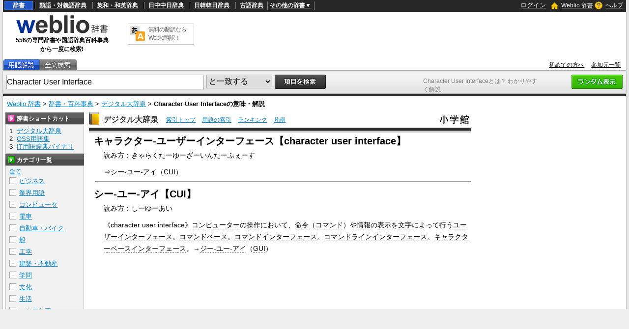

--- FILE ---
content_type: text/html;charset=UTF-8
request_url: https://www.weblio.jp/content/Character+User+Interface
body_size: 45565
content:
<!DOCTYPE HTML>
<html lang="ja">
<head>
    <meta http-equiv="Content-Type" content="text/html; charset=UTF-8">

<script type="text/javascript" src="//ajax.googleapis.com/ajax/libs/jquery/1.7.2/jquery.min.js"></script>
<!-- DataLayer -->
<script>
    
    dataLayer = [{
        
        'splitTest': 'B'
    }];
</script>
<!-- /DataLayer -->
<!-- Start Google Tag Manager -->
<script>
    (function(w,d,s,l,i) {
        w[l]=w[l]||[];
        w[l].push({'gtm.start':new Date().getTime(),event:'gtm.js'});
        var f=d.getElementsByTagName(s)[0],j=d.createElement(s),dl=l!='dataLayer'?'&l='+l:'';
        j.async=true;
        j.src='//www.googletagmanager.com/gtm.js?id='+i+dl;
        f.parentNode.insertBefore(j,f);
    })(window,document,'script','dataLayer','GTM-WCM52W');
</script>
<!-- End Google Tag Manager -->
<script type="text/javascript" src="https://cdn.weblio.jp/e7/script/include/speed/google_offer_wall_custom_choice.js?tst=2026012809"></script>

<script type="text/javascript">
    var pbjs = pbjs || {};
    pbjs.que = pbjs.que || [];
</script>
<script async='async' src="https://flux-cdn.com/client/weblio/weblio-www.min.js"></script>

<script type='text/javascript'>
    var googletag = googletag || {};
    googletag.cmd = googletag.cmd || [];
</script>
<script async src="https://securepubads.g.doubleclick.net/tag/js/gpt.js"></script>

<!-- Geniee Wrapper Head Tag -->
<script>
  window.gnshbrequest = window.gnshbrequest || {cmd:[]};
  window.gnshbrequest.cmd.push(function(){
    window.gnshbrequest.forceInternalRequest();
  });
</script>
<script async src="https://cpt.geniee.jp/hb/v1/188451/3136/wrapper.min.js"></script>
<!-- /Geniee Wrapper Head Tag -->

<!-- Define callback function -->
<script type="text/javascript">
            
            window.fluxtag = {
                // IntersectionObserverによる広告遅延読み込み用のプロパティ定義
                intersectionObserver: null,
                lazyAdUnits: [],
                lazyOption: {
                    // 遅延読み込み対象の広告は、ここで指定した「マージン + viewport」となった時にロードされる。
                    rootMargin: '40%'
                },
                // HBの設定
                readyBids: {
                    prebid: false,
                    amazon: false,
                    google: false
                },
                failSafeTimeout: 3e3,
                isFn: function isFn(object) {
                    var _t = 'Function';
                    var toString = Object.prototype.toString;
                    return toString.call(object) === '[object ' + _t + ']';
                },
                launchAdServer: function () {
                    if (!fluxtag.readyBids.prebid || !fluxtag.readyBids.amazon) {
                        return;
                    }
                    fluxtag.requestAdServer();
                },
                // 初期表示時に実行する広告リクエスト
                requestAdServer: function () {
                    if (!fluxtag.readyBids.google) {
                        fluxtag.readyBids.google = true;
                        googletag.cmd.push(function () {
                            if (!!(pbjs.setTargetingForGPTAsync) && fluxtag.isFn(pbjs.setTargetingForGPTAsync)) {
                                pbjs.que.push(function () {
                                    pbjs.setTargetingForGPTAsync();
                                });
                            }
                            googletag.pubads().refresh(singleRequestSlots);
                        });
                    }
                },
                // 遅延読み込み広告のレンダリング処理
                renderAds: function (lines, failSafeTimeout) {
                    googletag.cmd.push(function () {
                        var failSafeTimeout = failSafeTimeout || window.fluxtag.failSafeTimeout;
                        var bidRequestTimeout = (failSafeTimeout - 500) > 0 ? failSafeTimeout - 500 : failSafeTimeout;
                        var refreshLines = [];
                        var params = (function () {
                            // GAMを呼び出したかを確認するフラグ
                            var readyBids = {
                                amazon: false,
                                google: false,
                                prebid: false,
                            };
                            var definedSlots = [];
                            var adsInfo = {
                                gpt: {
                                    slots: [],
                                    displayDivIds: [],
                                },
                                aps: {
                                    slots: [],
                                    divIds: [],
                                },
                                pb: {
                                    divIds: []
                                }
                            };
                            // window幅に合わせてサイズ一覧を返す関数
                            var getSizeList = function (width, height, sizeMappings) {
                                // サイズマッピングをfilterして、reduce関数で近い方のサイズを取得
                                const sizeMapping = sizeMappings.filter(function (mappingObject) {
                                    return mappingObject[0][0] <= width && mappingObject[0][1] <= height
                                }).reduce(function (a, b) {
                                    return (Math.abs(b[0][0] - width) <= Math.abs(a[0][0] - width) && Math.abs(b[0][1] -
                                        height) <= Math.abs(a[0][1] - height)) ? b : a;
                                });
                                // 取得したサイズマッピングのサイズ一覧が空なら空の配列を追加する
                                if (!sizeMapping[1].length) {
                                    sizeMapping[1].push([])
                                }
                                // 取得したサイズマッピングのサイズ一覧を返す
                                return sizeMapping[1]
                            };

                            googletag.pubads().getSlots().forEach(function (slot) {
                                // 既にdefineSlotされていた場合
                                definedSlots[slot.getSlotElementId()] = slot;
                            });

                            lines.forEach(function (line) {
                                var divId = line.divId;

                                adsInfo.pb.divIds.push(divId);

                                refreshLines.push({
                                    code: line.gpt.unitPath,
                                    id: divId
                                });

                                if (definedSlots[divId]) {
                                    adsInfo.gpt.slots.push(definedSlots[divId]);
                                } else {
                                    var slot = googletag.defineSlot(line.gpt.unitPath, line.gpt.sizes, divId)
                                        .addService(googletag.pubads());

                                    if (line.gpt.sizeMapping && line.gpt.sizeMapping.length > 0) {
                                        var sizeMapping = googletag.sizeMapping();
                                        line.gpt.sizeMapping.forEach(function (size) {
                                            sizeMapping.addSize(size[0], size[1]);
                                        });
                                        slot.defineSizeMapping(sizeMapping.build());
                                    }
                                    if (line.gpt.keyValues && line.gpt.keyValues.length > 0) {
                                        line.gpt.keyValues.forEach(function (param) {
                                            slot.setTargeting(param.key, param.value);
                                        });
                                    }
                                    adsInfo.gpt.slots.push(slot);
                                    adsInfo.gpt.displayDivIds.push(divId);
                                }

                                // TAM並走枠の場合
                                if (!!line.aps) {
                                    if (line.gpt.sizeMapping && line.gpt.sizeMapping.length > 0) {
                                        line.aps.sizes = getSizeList(window.innerWidth, window.innerHeight, line.gpt
                                            .sizeMapping)
                                    }
                                    adsInfo.aps.slots.push({
                                        slotID: divId,
                                        slotName: line.aps.slotName,
                                        sizes: line.aps.sizes
                                    });
                                    adsInfo.aps.divIds.push(divId);
                                }
                            });
                            // APSの枠がない場合
                            if (adsInfo.aps.slots.length === 0) {
                                readyBids.amazon = true;
                            }
                            // Prebid、APSでオークション後に起動する関数 (GAMコール、広告Display)
                            var adServerSend = function () {
                                if (!readyBids.amazon || !readyBids.prebid) {
                                    return;
                                }
                                if (!readyBids.google) {
                                    readyBids.google = true;
                                    adsInfo.gpt.displayDivIds.forEach(function (divId) {
                                        googletag.display(divId);
                                    });
                                    if (!!(pbjs.setTargetingForGPTAsync) && fluxtag.isFn(pbjs.setTargetingForGPTAsync)) {
                                        pbjs.que.push(function () {
                                            pbjs.setTargetingForGPTAsync(adsInfo.pb.divIds);
                                        });
                                    }
                                    if (adsInfo.aps.slots.length > 0 && !!(window.apstag) && fluxtag.isFn(window.apstag
                                        .fetchBids)) {
                                        window.apstag.setDisplayBids(adsInfo.aps.divIds);
                                    }
                                    googletag.pubads().refresh(adsInfo.gpt.slots);
                                }
                            };
                            // APSオークション後に起動する関数
                            var apsCallback = function () {
                                readyBids.amazon = true;
                                adServerSend();
                            };
                            // Prebidオークション後に起動する関数
                            var pbCallback = function () {
                                readyBids.prebid = true;
                                adServerSend();
                            };
                            // もしtimeout以内にPrebidが動作できなかった場合、最終的にGAMをコール
                            setTimeout(function () {
                                readyBids.amazon = true;
                                readyBids.prebid = true;
                                adServerSend();
                            }, failSafeTimeout);

                            return {
                                aps: {
                                    slots: adsInfo.aps.slots,
                                    callback: apsCallback,
                                },
                                prebid: {
                                    callback: pbCallback,
                                }
                            };
                        })();

                        if (!!(window.pbFlux) && window.pbFlux.refresh && fluxtag.isFn(window.pbFlux.refresh)) {
                            // Prebid呼び出し
                            pbjs.que.push(function () {
                                window.pbFlux.refresh({
                                    lines: refreshLines,
                                    callback: params.prebid.callback,
                                    timeout: bidRequestTimeout
                                });
                            });
                        } else {
                            params.prebid.callback();
                        }

                        if (params.aps.slots.length > 0 && !!(window.apstag) && fluxtag.isFn(window.apstag.fetchBids)) {
                            // APS呼び出し
                            window.apstag.fetchBids({
                                slots: params.aps.slots,
                                timeout: bidRequestTimeout
                            }, function (bids) {
                                params.aps.callback();
                            });
                        } else {
                            params.aps.callback();
                        }
                    });
                },
                // IntersectionObserverで遅延読み対象の広告枠を監視するための処理
                enableLazyLoad: function (lines) {
                    if (!fluxtag.intersectionObserver) {
                        var options = {
                            root: null,
                            rootMargin: fluxtag.lazyOption.rootMargin,
                            threshold: [1],
                        };
                        var handleIntersect = function (entries, observer) {
                            entries.forEach(function (entry) {
                                if (entry.isIntersecting) {
                                    var divId = entry.target.id;
                                    fluxtag.renderAds(fluxtag.lazyAdUnits[divId]);
                                    fluxtag.intersectionObserver.unobserve(entry.target);
                                }
                            });
                        };
                        fluxtag.intersectionObserver = new IntersectionObserver(
                            handleIntersect,
                            options
                        );
                        var observe = (function (lines) {
                            return function () {
                                lines.map(function (line, i) {
                                    var el = document.getElementById(line.divId);
                                    if (!!el) {
                                        fluxtag.intersectionObserver.observe(el);
                                        fluxtag.lazyAdUnits[line.divId] = [Object.assign({}, line)];
                                    }
                                });
                            }
                        })(lines);
                        if (document.readyState === 'loading') {
                            document.addEventListener('DOMContentLoaded', observe);
                        } else {
                            observe();
                        }
                    } else {
                        fluxtag.renderAds(lines);
                    }
                }
            };
        </script>
    <script type="text/javascript">
    setTimeout(function() {
        fluxtag.requestAdServer();
    }, fluxtag.failSafeTimeout);
</script>
<!-- /Define callback function -->
<script type="text/javascript">
    var singleRequestSlots = [];
    googletag.cmd.push(function () {
        singleRequestSlots = [
            googletag.defineSlot(
                '/2211331/Weblio_PC_www_Header_728_90',
                [728, 90],
                'div-gpt-ad-1467639451739-0'
            ).addService(googletag.pubads()),
            googletag.defineSlot(
                '/2211331/Weblio_PC_www_MiddleLeft_300_250',
                ['fluid', [320, 100],[300, 250],[336, 280]],
                'div-gpt-ad-1550128476888-0'
            ).addService(googletag.pubads()),
            googletag.defineSlot(
                '/2211331/Weblio_PC_www_MiddleRight_300_250',
                ['fluid', [320, 100],[300, 250],[336, 280]],
                'div-gpt-ad-1550128644785-0'
            ).addService(googletag.pubads()),
            googletag.defineSlot(
                '/2211331/Weblio_PC_www_RightTop1_300_250',
                [300, 250],
                'div-gpt-ad-1687160182849-0'
            ).addService(googletag.pubads()),
            googletag.defineSlot(
                '/2211331/Weblio_PC_www_RightTop2_300_250',
                [300, 250],
                'div-gpt-ad-1687160212558-0'
            ).addService(googletag.pubads()),
            googletag.defineSlot(
                '/2211331/Weblio_PC_www_Overlay_728_90',
                [728, 90],
                'div-gpt-ad-1597809707797-0'
            ).addService(googletag.pubads()),
            googletag.defineSlot(
                '/2211331/Weblio_PC_www_interstitial',
                [1, 1],
                'div-gpt-ad-1683004909673-0'
            ).addService(googletag.pubads()),
            
        ]
        googletag.pubads().disableInitialLoad();
        googletag.pubads().enableSingleRequest();
        googletag.enableServices();

        // Prebidが呼び出せる状態の場合
        if (!!(window.pbFlux) && !!(window.pbFlux.prebidBidder) && fluxtag.isFn(window.pbFlux.prebidBidder)) {
            pbjs.que.push(function () {
                window.pbFlux.prebidBidder();
            });
        } else {
            // Prebidが呼び出せない場合、すぐにGAMを呼び出す
            fluxtag.readyBids.prebid = true;
            fluxtag.launchAdServer();
        }
    });
</script>

<script type='text/javascript'>
    !function (a9, a, p, s, t, A, g) {
        if (a[a9]) return;

        function q(c, r) {
            a[a9]._Q.push([c, r])
        }

        a[a9] = {
            init: function () {
                q("i", arguments)
            },
            fetchBids: function () {
                q("f", arguments)
            },
            setDisplayBids: function () {
            },
            targetingKeys: function () {
                return []
            },
            _Q: []
        };
        A = p.createElement(s);
        A.async = !0;
        A.src = t;
        g = p.getElementsByTagName(s)[0];
        g.parentNode.insertBefore(A, g)
    }("apstag", window, document, "script", "//c.amazon-adsystem.com/aax2/apstag.js");
    apstag.init({
        pubID: '3925',
        adServer: 'googletag',
        bidTimeout: 1e3
    });
    apstag.fetchBids({
        slots: [
            {
                slotID: 'div-gpt-ad-1467639451739-0',
                slotName: '/2211331/Weblio_PC_www_Header_728_90',
                sizes: [[728, 90]]
            },
            {
                slotID: 'div-gpt-ad-1550128476888-0',
                slotName: '/2211331/Weblio_PC_www_MiddleLeft_300_250',
                sizes: [[300, 250], [320, 100], [336, 280]]
            },
            {
                slotID: 'div-gpt-ad-1550128644785-0',
                slotName: '/2211331/Weblio_PC_www_MiddleRight_300_250',
                sizes: [[300, 250], [320, 100], [336, 280]]
            },
            {
                slotID: 'div-gpt-ad-1687160182849-0',
                slotName: '/2211331/Weblio_PC_www_RightTop1_300_250',
                sizes: [[300, 250]]
            },
            {
                slotID: 'div-gpt-ad-1687160212558-0',
                slotName: '/2211331/Weblio_PC_www_RightTop2_300_250',
                sizes: [[300, 250]]
            },
            {
                slotID: 'div-gpt-ad-1597809707797-0',
                slotName: '/2211331/Weblio_PC_www_Overlay_728_90',
                sizes: [[728, 90]]
            },
            
        ]
    }, function (bids) {
        googletag.cmd.push(function () {
            apstag.setDisplayBids();
            // TAM(UAM)を呼び出す
            fluxtag.readyBids.amazon = true;
            fluxtag.launchAdServer();
        });
    });
</script>
<link rel="manifest" href="https://www.weblio.jp/manifest.json"/>
<link rel="icon" sizes="144x144" href="https://cdn.weblio.jp/e7/img/favicon/www.png"/>
<link rel="apple-touch-icon" href="https://cdn.weblio.jp/e7/img/favicon/www/safari/apple-touch-icon.png"/>
<meta name="msapplication-square70x70logo" content="https://cdn.weblio.jp/e7/img/favicon/www/ie/site-tile-70x70.png"/>
<meta name="msapplication-square150x150logo" content="https://cdn.weblio.jp/e7/img/favicon/www/ie/site-tile-150x150.png"/>
<meta name="msapplication-wide310x150logo" content="https://cdn.weblio.jp/e7/img/favicon/www/ie/site-tile-310x150.png"/>
<meta name="msapplication-square310x310logo" content="https://cdn.weblio.jp/e7/img/favicon/www/ie/site-tile-310x310.png"/>

<meta name="theme-color" content="#4285f4"/>
<meta name="viewport" content="width=device-width,minimum-scale=1,initial-scale=1">
<title>「Character User Interface」の意味や使い方 わかりやすく解説 Weblio辞書</title>
<meta name="description" content="「Character User Interface」の意味は&lt;p style=&#034;padding-bottom: 10px;&#034;&gt;&lt;!--AVOID_CROSSLINK--&gt;読み方：きゃらくたーゆーざーいんたーふぇーす&lt;!--/AVOID_CROSSLINK--&gt;シー‐ユー‐アイ（CUI）
のこと。Weblio国語辞典では「Character User Interface」の意味や使い方、用例、類似表現などを解説しています。">
<meta name="keywords" content="Character User Interface,デジタル大辞泉,CUI,シー‐ユー‐アイ,CUIとGUI,キャラクタユーザインタフェース,コンピュータ略語一覧">
<link rel="preload"
      href="//maxcdn.bootstrapcdn.com/font-awesome/4.4.0/css/font-awesome.min.css"
      as="style"
      onload="this.load=null;this.rel='stylesheet'">
<style>
    
body {
  background-color: #e6e6e6;
  font-family: "ＭＳ Ｐゴシック",arial,sans-serif;
  font-size: 90%;
  margin: 0;
  padding: 0;
  text-align: center;
}
a:active,a:link,a:visited{
  color:#0088cc;
}
a:hover{
  color:#df0331;
}
img{
  border:none;
}
.CF{
  clear:both;
  font-size:0;
  line-height:0;
  overflow:hidden;
}
b.CFT{
  clear:both;
  display:block;
  font-size:.01em;
  height:1px;
  overflow:hidden;
}
br.AM{font-size:8px;}
.clr{
  clear:both;
  font-size:0;
  line-height:0;
  overflow:hidden;
}
.clrBc{
  clear:both;
  display:block;
  font-size:0;
  line-height:0;
  overflow:hidden;
}
form{
  margin:0;
  padding:0;
}
#headBarL{
  color:#aaa;
  float:left;
  font-size:0.8em;
  font-weight:normal;
  margin:0;
  padding:6px 0 0 6px;
}
#headBarL a:active,#headBarL a:link,#headBarL a:visited,#headBarL a:hover{color:#000;}
#hwrp {
  border: #c3c3c3 solid;
  border-width: 0 1px 0 1px;
  margin: 0 auto;
  max-width: 1280px;
  min-width: 1000px;
  padding: 0;
  position: relative;
  text-align: left;
  width: 99%;
  zoom: 1;
  z-index: 1;
}
h1 {
  color: #7f7f7f;
  font-size: 12px;
  font-weight: normal;
  left: 855px;
  margin: 0;
  padding: 0;
  position: absolute;
  top: 157px;
  width: 242px;
  z-index: 5;
}
#navi {
  background-color: #272727;
  color: #fff;
  display: block;
  margin: 0 auto;
  max-width: 1280px;
  min-width: 1000px;
  overflow: visible;
  padding: 0;
  position: relative;
  text-align: left;
  width: 99%;
  zoom: 1;
  z-index: 1;
}
#navi a {
  font-weight:bold;
}
#navi a:active,#navi a:link,#navi a:visited {
  color:#fff;
}
#naviT {
  border-collapse: collapse;
  color: #fff;
  margin: 0;
  overflow: visible;
  padding: 0;
  width: 100%;
}
#naviTL{
  font-size: 12px;
  padding: 3px 8px 4px 3px;
  width: 65%
}
#naviTL .naviTLSbd {
  border: #000 solid;
  border-width: 0 0 0 1px;
}
#naviTL .naviTLSbd b {
  border: #808080 solid;
  border-width: 0 0 0 1px;
}
#naviTL a {
  padding:0 8px 0 8px;
}
#naviTL .naviTLTgt {
  background-color: #1d53c2;
  border: #2e68e0 solid 1px;
  padding: 1px 8px;
}
#naviTL div {
  float: left;
  overflow: visible;
}
#NaviNoPulDwn {
  border: #808080 solid;
  border-width: 0 1px 0 1px;
  list-style-type: none;
  text-align: center;
  font-weight: bold;
  padding: 0px 4px;
  margin: 0;
}
#NaviNoPulDwnLi {
  cursor: pointer;
  margin: 0 2px 0 0;
  padding: 0;
  position: relative;
  text-align: center;
  text-decoration: underline;
}
#NaviNoPulDwnLiUl {
  background-color: #000;
  border: solid 1px #ccc;
  display: none;
  left: 88px;
  list-style-type: disc;
  margin: 0;
  padding: 0 0 0 15px;
  position: absolute;
  text-align: left;
  top: -5px;
  width: 430px;
}
#NaviNoPulDwnLiUl li:before {
  content: '\2022';
  margin-right: 0.5em;
}
#NaviNoPulDwnLiUl li {
  border: None;
  cursor: pointer;
  display: inline-block;
  margin: 4px 0;
  padding: 0;
}
#naviTR {
  font-size: 12px;
  padding: 0 5px 2px 5px;
  text-align: right;
  width: 30%;
}
#naviTR a {
  padding:0 5px;
}
#naviTRhm {
}
#naviTRhm a{
  background-image: url(https://cdn.weblio.jp/e7/img/icons/wRenew/iconHdhs.png);
  background-position: left center;
  background-repeat: no-repeat;
  font-weight: normal;
  padding: 2px 0 2px 22px;
}
#naviTRqt {
}
#naviTRqt a {
  background-image: url(https://cdn.weblio.jp/e7/img/icons/wRenew/iconHdqt.png);
  background-position: left center;
  background-repeat: no-repeat;
  font-weight: normal;
  padding: 2px 0 2px 22px;
}
#naviTR b {
  background-repeat: no-repeat;
  height: 16px;
  margin: 0 4px -3px 0;
  padding: 0 0 0 0;
  width: 16px;
}
#base {
  background-color: #fff;
  border: #c3c3c3 solid;
  border-width: 0 1px 0 1px;
  margin: 0 auto 100px;
  max-width: 1280px;
  min-width: 1000px;
  padding: 0;
  position: relative;
  text-align: left;
  width: 99%;
  zoom: 1;
}
#head {
  background-color: #fff;
  margin: 0;
  padding: 0;
}
#headT {
  border-collapse: collapse;
  margin: 0 0 5px 0;
  padding: 0;
  width: 100%;
}
#headTL {
  height: 92px;
  padding: 0px;
  text-align: center;
  width: 240px;
}
#headTLL {
  margin: 0 auto;
  text-align: center;
  width: 200px;
}
#headTL b {
  font-size:12px;
}
#headTC {
  text-align: center;
}
#headTCT {
  border: #c3c3c3 solid 1px;
  border-collapse: collapse;
  margin: 0 auto;
  padding: 0;
  width: 135px;
}
#headTCT td {
  padding: 3px;
  text-align: left;
  vertical-align: top;
}
#headTC a {
  color: #666;
  display: block;
  font-size: 12px;
  text-decoration: none;
  letter-spacing: -1px;
}
#headTR {
  float: left;
  height: 90px;
  text-align: center;
  width: 728px;
}
#tab {
  border-collapse: collapse;
  border-bottom: #adadad solid 1px;
  margin: 0;
  padding: 0;
  width: 100%;
}
#tab td {
  margin: 0;
  padding: 0;
}
#tabL {
}
#tabLT {
  border-collapse: collapse;
  margin: 0;
  padding: 0;
}
#tabLT td {
  background-repeat: no-repeat;
  height: 22px;
  margin: 0;
  padding: 0;
  position: relative;
  width: 74px;
  z-index: 1;
}
#tabLT td a {
  display: block;
  height: 21px;
  width: 74px;
}
#tabYj{
  background-image:url(https://cdn.weblio.jp/e7/img/icons/wRenew/iconWwwTbYgOff.png);
}
#tabOnYj{
  background-image:url(https://cdn.weblio.jp/e7/img/icons/wRenew/iconWwwTbYgOn.png);
}
#tabNs{
  background-image:url(https://cdn.weblio.jp/e7/img/icons/wRenew/iconWwwTbNsOff.png);
}
#tabOnNs{
  background-image:url(https://cdn.weblio.jp/e7/img/icons/wRenew/iconWwwTbNsOn.png);
}
#tabDg{
  background-image:url(https://cdn.weblio.jp/e7/img/icons/wRenew/iconWwwTbDgOff.png);
}
#tabOnDg{
  background-image:url(https://cdn.weblio.jp/e7/img/icons/wRenew/iconWwwTbDgOn.png);
}
#tabBk{
  background-image:url(https://cdn.weblio.jp/e7/img/icons/wRenew/iconWwwTbBnOff.png);
}
#tabOnBk{
  background-image:url(https://cdn.weblio.jp/e7/img/icons/wRenew/iconWwwTbBnOn.png);
}
#tabSh{
  background-image:url(https://cdn.weblio.jp/e7/img/icons/wRenew/iconWwwTbShOff.png);
}
#tabOnSh{
  background-image:url(https://cdn.weblio.jp/e7/img/icons/wRenew/iconWwwTbShOn.png);
}
#tabZb{
  background-image:url(https://cdn.weblio.jp/e7/img/icons/wRenew/iconWwwTbZbOff.png);
}
#tabOnZb{
  background-image:url(https://cdn.weblio.jp/e7/img/icons/wRenew/iconWwwTbZbOn.png);
}
#tabCz{
  background-image:url(https://cdn.weblio.jp/e7/img/icons/wRenew/iconWwwTbCzOff.png);
}
#tabFd{
  background-image:url(https://cdn.weblio.jp/e7/img/icons/wRenew/iconWwwTbBkOff.png);
}
#tabYr{
  background-image:url(https://cdn.weblio.jp/e7/img/icons/wRenew/iconWwwTbYrOff.png);
}
#tabOnYr{
  background-image:url(https://cdn.weblio.jp/e7/img/icons/wRenew/iconWwwTbYrOn.png);
}
#tabHz{
  background-image:url(https://cdn.weblio.jp/e7/img/icons/wRenew/iconWwwTbHzOff.png);
}
#tabOnHz{
  background-image:url(https://cdn.weblio.jp/e7/img/icons/wRenew/iconWwwTbHzOn.png);
}
#tabKj{
  background-image:url(https://cdn.weblio.jp/e7/img/icons/wRenew/iconWwwTbKjOff.png);
}
#tabOnKj{
  background-image:url(https://cdn.weblio.jp/e7/img/icons/wRenew/iconWwwTbKjOn.png);
}
#tabOnSp{
  background-image:url(https://cdn.weblio.jp/e7/img/icons/wRenew/iconWwwTbSpOn.png);
}
#tabOnFc{
  background-image:url(https://cdn.weblio.jp/e7/img/icons/wRenew/iconWwwTbClOn.png);
}
#tabOffR {
  background-image: url(https://cdn.weblio.jp/e7/img/icons/wRenew/iconWwwTbROff.png);
  background-position: 0 0;
  height: 22px;
  left: -1px;
  margin: 0;
  padding: 0;
  position: relative;
  width: 4px;
  z-index: 5;
}
#tabOnR {
  background-image: url(https://cdn.weblio.jp/e7/img/icons/wRenew/iconWwwTbROn.png);
  background-position: 0 0;
  height: 22px;
  left: -1px;
  margin: 0;
  padding: 0;
  position: relative;
  width: 4px;
  z-index: 5;
}
#tabR {
  text-align: right;
}
#tabR a {
  color: #000;
  font-size: 12px;
  padding-right: 10px;
}
#hwrp {
  border: #c3c3c3 solid;
  border-width: 0 1px 0 1px;
  margin: 0 auto;
  max-width: 1280px;
  min-width: 1000px;
  padding: 0;
  position: relative;
  text-align: left;
  width: 99%;
  zoom: 1;
  z-index: 1;
}
#formWrp {
  background-color: #e2e2e2;
  background-image: url(https://cdn.weblio.jp/e7/img/icons/wRenew/iconFmBxBg.png);
  background-repeat: repeat-x;
  border-bottom: #b9b9b9 solid 1px;
  border-top: #d9d9d9 solid 1px;
  padding: 7px 7px 3px 7px;
}
.formBox {
  border: #aaa solid 1px;
  float: left;
  font-size: 16px;
  height: 28px;
  margin: 0;
  padding: 6px 0 0 0;
  vertical-align: top;
  width: 400px;
}
:root *> .formBox{padding:0;}
.formSelect {
  border: #aaa solid 1px;
  float: left;
  font-size: 16px;
  height: 28px;
  margin: 0 0 0 5px;
  _margin: 2px 0 0 5px;
  padding: 0 0 0 0;
  vertical-align: top;
}
.formButton {
  float: left;
  margin-left: 5px;
}
.formBoxRd{float:right;}
#formLink {
  font-size: 12px;
  margin: 5px 0;
}
#formBd {
  background-color: #2b2b2b;
  font-size: 4px;
  height: 4px;
}
.formSbButton {
  float: left;
  height: 28px;
  margin-left: 5px;
}


.firstDictBnr {
  min-height: 290px;
}
#rightMiddleBnrId {
  height: 600px;
  width: 300px;
}
#firstDictNatId {
  height: 180px;
  max-width: 800.19px;
}
#btmDictNatId {
  height: 260px;
  max-width: 800.19px;
}
.rectangle-ads-frame-www {
  min-height: 330px;
  text-align: center;
}
.rectangle-ads-frame-www > div {
  display: inline-block;
  margin: 20px 10px 30px 10px;
}
#adPcFootBnrWrp {
  background-color: #efefef;
  display: flex;
  justify-content: center;
  height: 90px;
}
#NaviNoPulDwnLi:hover #NaviNoPulDwnLiUl {
  display: inline-block;
}
.formButton:hover {
  opacity: 0.8;
}

.login-btn {
  background: none;
  border: 0;
  color: #ffffff;
  cursor: pointer;
  text-decoration: underline;
}

.logout-btn {
  background: none;
  border: 0;
  color: #ffffff;
  text-decoration: underline;
}


.loginModalContainer {
    background-color: white;
    box-sizing: border-box;
    color: #333;
    top: 10vh;
    left: 25vw;
    width: 50vw !important;
    height: 50vh !important;
    
}

.loginModalContainer #modalContents {
    background-color: white;
    text-align: center;
}
.loginModalContainer #closeBtnArea {
    position: absolute;
    top: -25px;
    right: -25px;
}
.loginModalContainer #closeBtnArea img {
    width: 50px;
    height: 50px;
}
.loginModalContainer .associateLoginLinks {
    font-size: 12px;
    font-weight: bold;
    text-align: center;
    margin-top: 20px;
}
.loginModalContainer .associateLoginLinks img {
    width: 100%;
    height: auto;
    display: inline-block;
}
.loginModalContainer .associateLoginLinks form {
    display: inline-block;
    margin: 0 10px;
    width: 35%;
}
.loginModalContainer .modal-title {
    background-color: #ea9034;
    color: #fff;
    font-size: 18px;
    height: 38px;
    line-height: 38px;
    font-weight: bold;
    padding: 0 18px;
    text-align: left;
}
.loginModalContainer .login-form-wrap {
    padding: 0 18px 18px 18px;
}
.loginModalContainer .password-requirements {
    color: #c6c6c6;
    font-size: 12px;
    text-align: left;
}

.loginModalContainer input {
    box-sizing: border-box;
    margin: 20px 0 10px 0;
    padding: 0 0 0 14px;
    -o-box-sizing: border-box;
    -moz-box-sizing: border-box;
    -ms-box-sizing: border-box;
    -webkit-box-sizing: border-box;
    background-color: white;
    border: solid 1px #82868e;
    border-radius: 2px;
    box-sizing: border-box;
    font-size: 14px;
    height: 40px;
    width: 100%;
}
.loginModalContainer button, .loginModalContainer input[type=text], .loginModalContainer input[type=password]{
    width:100%;
}
.loginModalContainer button{
    background-color:#4f4843;
    border:#4f4843 solid 1px;
    border-radius:3px;
    color:#fff;
    padding:5px;
}
.loginModalContainer button.loginbtn {
    background-color: #504644;
    display: block;
    margin: 20px auto;
    width: 60%;
    border: none;
    box-shadow: none !important;
    padding: 14px;
    font-size: 14px;
    color: #fff;
    text-align: center;
    border-radius: 4px;
}
.loginModalContainer button.loginbtn:active{
    position:relative;
    top:2px;
    box-shadow:0 0;
}
.loginModalContainer .register-title {
    height: 38px;
    line-height: 38px;
    font-size: 14px;
    font-weight: bold;
    padding: 0 18px;
    background-color: #efefef;
    text-align: left;
}
.loginModalContainer .registerbtn {
    border: none;
    box-shadow: none !important;
    padding: 14px;
    margin: 20px auto 18px auto;
    font-size: 14px;
    color: #fff;
    text-align: center;
    background-color: #51ac72;
    border-radius: 4px;
    text-decoration: none;
    width: auto;
    display: inline-block;
}
.loginModalContainer .registerbtn:active{
    position:relative;
    top:2px;
    box-shadow:0 0;
}
.loginModalContainer #modal_register_input{
    margin-bottom:20px;
}
.loginModalContainer .input_confirm{
    background-color:#fff;
    border:#ccc solid 1px;
    margin:10px auto;
    padding:10px;
    width:80%;
}
.loginModalContainer .confirm_table{
    table-layout:fixed;
    vertical-align:top;
    width:100px;
}
.loginModalContainer .confirm_table th{
    padding:5px;
    vertical-align:top;
    width:7em;
}
.loginModalContainer .confirm_table td{
    padding:5px;
    vertical-align:top;
    word-break:break-all;
    width:130px;
}
.loginModalContainer .caution{
    font-size:10px;
    margin:10px auto;
    text-align:center;
}
.loginModalContainer .caution a{
    color:#666;
    margin:0 5px;
}
.loginModalContainer .errorMsg{
    color: #eb8080;
    font-size: 12px;
    margin: -8px auto 0;
    display: none;
    text-align: left;
}
.loginModalContainer .errorMsg::before {
    content: '\f071';
    font-family: FontAwesome;
}
.loginModalContainer .fa-facebook-square, .loginModalContainer .fa-google-plus-square{
    background-color:#fff;
    border-radius:8px;
    font-size:40px;
    line-height:34px;
}
.loginModalContainer .fa-facebook-square{
    color:#415096;
    text-shadow:0px 1px 0px #000;
}
.loginModalContainer .fa-google-plus-square{
    color:#d94844;
    text-shadow:0px 1px 0px #000;
}
.loginModalContainer .fa-facebook-square:active, .loginModalContainer .fa-google-plus-square:active{
    position:relative;
    top:1px;
    text-shadow:0 0 0 #000;
}
.loginModalContainer .passwordQ{
    color:#564c46;
    position:relative;
}
.loginModalContainer .arrowBoxPos{
    position:absolute;
    top:-26px;
    left:-17px;
    width:14em;
}
.loginModalContainer .arrow_box {
    position: relative;
    background: #FFF;
    border:#000 solid 2px;
    border-radius:2px;
}
.loginModalContainer .arrow_box:after, .loginModalContainer .arrow_box:before {
    top: 100%;
    left: 20px;
    border: solid transparent;
    content: " ";
    height: 0;
    width: 0;
    position: absolute;
    pointer-events: none;
}
.loginModalContainer .arrow_box:after {
    border-color: rgba(255, 255, 255, 0);
    border-top-color: #FFF;
    border-width: 6px;
    margin-left: -6px;
}
.loginModalContainer .arrow_box:before {
    border-color: rgba(0, 0, 0, 0);
    border-top-color: #000;
    border-width: 8px;
    margin-left: -8px;
}
.loginModalContainer .errorArea{
    outline: 0;
    background-color: rgba(235,128,128,0.2) !important;
    border: #eb8080 solid 1px !important;
    caret-color: #000 !important;
}
.loginModalContainer .security_message{
    font-size:10px;
}
.loginModalContainer .password_link {
    font-size: 12px;
    padding: 5px 0 0 0;
    text-align: center;
}
.loginModalContainer .password_link a {
    color: #807f7f;
    text-decoration: underline;
}
</style>
<link rel="preload"
      href="https://cdn.weblio.jp/e7/script/include/lib/jquery.simplemodal.1.4.1.min.js?tst=2026012809"
      as="script"/>
<script defer
        src="https://cdn.weblio.jp/e7/script/include/speed/www_pc_lazy_loading_content_manager.js?tst=2026012809"></script>
<script async src="https://cdn.weblio.jp/e7/script/include/speed/critical/www_content_pc.js?tst=2026012809"
        charset="UTF-8"></script>

</head>
<body>
<!-- /2211331/Weblio_PC_www_interstitial -->
<div id="div-gpt-ad-1683004909673-0" class=""  style="">
    <script>
            googletag.cmd.push(function () {
                googletag.display('div-gpt-ad-1683004909673-0');
            });
        </script>
    </div>
<!-- Geniee Interstitial Body Tag -->
<script src="https://cpt.geniee.jp/hb/v1/188451/3136/instbody.min.js"></script>
<!-- /Geniee Interstitial Body Tag -->
<!-- Start Google Tag Manager (noscript) -->
<noscript>
  <iframe src="//www.googletagmanager.com/ns.html?id=GTM-WCM52W" height="0" width="0" style="display:none;visibility:hidden"></iframe>
</noscript>
<!-- End Google Tag Manager (noscript) -->
<noscript id="deferred-styles">
    <link rel="stylesheet" type="text/css"
          href="https://cdn.weblio.jp/e7/css/speed/www/deferred/content_renew.css?tst=2026012809">
    <link rel="stylesheet" type="text/css"
          href="https://cdn.weblio.jp/e7/css/dict_code/SGKDJ.css?tst=2026012809"/>
    <link rel="stylesheet" type="text/css"
          href="https://cdn.weblio.jp/e7/css/dict_code/OPSYG.css?tst=2026012809"/>
    <link rel="stylesheet" type="text/css"
          href="https://cdn.weblio.jp/e7/css/dict_code/BINIT.css?tst=2026012809"/>
    </noscript>
<div ID=hwrp>
    <h1>
        Character User Interfaceとは？ わかりやすく解説
</h1>
</div>
<div ID=navi>
    <table ID=naviT>
        <tr>
            <td ID=naviTL>
                <div ID=naviTLL>
    <span class=naviTLTgt><a href="https://www.weblio.jp/" title="辞典・百科事典の検索サービス - Weblio辞書">辞書</a></span>
    <span class=naviTLSbd>
        <b><a href="https://thesaurus.weblio.jp/" title="類語辞典・シソーラス・対義語 - Weblio辞書">類語・対義語辞典</a></b>
        </span>
    <span class=naviTLSbd>
        <b><a href="https://ejje.weblio.jp/content/Character+User+Interface" title="Character User Interfaceの意味">英和・和英辞典</a></b>
        </span>
    <span class=naviTLSbd>
        <b><a href="https://cjjc.weblio.jp/" title="中国語辞書 - Weblio日中中日辞典">日中中日辞典</a></b>
        </span>
    <span class=naviTLSbd>
        <b><a href="https://kjjk.weblio.jp/" title="韓国語辞書 - Weblio日韓韓日辞典">日韓韓日辞典</a></b>
        </span>
    <span class=naviTLSbd>
        <b><a href="https://kobun.weblio.jp/" title="古文辞書 - Weblio古語辞典">古語辞典</a></b>
        </div>
<div ID=naviTLR>
    <ul ID=NaviNoPulDwn>
        <li ID=NaviNoPulDwnLi>その他の辞書▼
            <ul ID=NaviNoPulDwnLiUl>
                <li class=NaviNoPulDwnLiUlLi>
                    <b><a href="https://fjjf.weblio.jp/" title="フランス語辞書 - Weblioフランス語辞典">フランス語辞典</a></b>
                    </li>
                <li class=NaviNoPulDwnLiUlLi>
                    <b><a href="https://njjn.weblio.jp/" title="インドネシア語辞書 - Weblioインドネシア語辞典">インドネシア語辞典</a></b>
                    </li>
                <li class=NaviNoPulDwnLiUlLi>
                    <b><a href="https://tjjt.weblio.jp/" title="タイ語辞書 - Weblioタイ語辞典">タイ語辞典</a></b>
                    </li>
                <li class=NaviNoPulDwnLiUlLi>
                    <b><a href="https://vjjv.weblio.jp/" title="ベトナム語辞書 - Weblioベトナム語辞典">ベトナム語辞典</a></b>
                    </li>
            </ul>
        </li>
    </ul>
    </div>
</td>
            <td ID=naviTR>
                <button class="login-btn loginModalOpen" type="button">ログイン</button>
                    <span ID=naviTRhm><a href="https://www.weblio.jp/"
                                     title="辞典・百科事典の検索サービス - Weblio辞書">Weblio 辞書</a></span>
                <span ID=naviTRqt><a href="https://help.weblio.jp/www" title="ヘルプ">ヘルプ</a></span>
            </td>
        </tr>
    </table>

    </div>
<div ID=base>
    <a name="top"></a>

    <div ID=head>
    <table ID=headT>
        <tr>
            <td ID=headTL>
                <div ID=headTLL>
                    <a href="https://www.weblio.jp/" title="辞典・百科事典の検索サービス - Weblio辞書"><img src="https://cdn.weblio.jp/e7/img/logoLM.png" alt="辞典・百科事典の検索サービス - Weblio辞書" width="188" height="40"></a>
                    <br>
                    <b>556の専門辞書や国語辞典百科事典から一度に検索!</b>
                    </div>
            </td>
            <td ID=headTC>
                <table ID=headTCT>
                    <tr>
                        <td class=headTCTL>
                            <a href="https://translate.weblio.jp/"
                               title="Weblio 翻訳"
                               target="_blank">
                                <img src="https://cdn.weblio.jp/e7/img/icons/iconTraBnLg.png"
                                     alt="Weblio 翻訳"
                                     width="32"
                                     height="32">
                            </a>
                        </td>
                        <td class=headTCTR>
                            <a href="https://translate.weblio.jp/"
                               title="Weblio 翻訳"
                               target="_blank">無料の翻訳ならWeblio翻訳！
                            </a>
                        </td>
                    </tr>
                </table>
            </td>
            <td id="headTR">
                <div id="header-banner">
                    <div id="div-gpt-ad-1467639451739-0" class=""  style="height:90px; width:728px;">
    <script>
            googletag.cmd.push(function () {
                googletag.display('div-gpt-ad-1467639451739-0');
            });
        </script>
    </div>
</div>
                </td>
        </tr>
    </table>

    <table ID=tab>
<tr>
<td ID=tabL>

<table ID=tabLT>
<tr>
<td ID=tabOnYj><a href="https://www.weblio.jp/content/Character+User+Interface" title="Character User Interfaceの用語解説"></a></td><td ID=tabZb><a href="https://www.weblio.jp/content_find/text/0/Character+User+Interface" title="Character User Interfaceの全文検索" rel="nofollow"></a></td><td ID=tabOffR>&nbsp;</td>
</tr>
</table>
</td>
    <td ID=tabR>
        <a href="https://help.weblio.jp/www/jpdictionary/j_info" title="初めての方へ">初めての方へ</a>
        <a href="https://www.weblio.jp/info/partner_logo.jsp" title="参加元一覧">参加元一覧</a>
    </td>
    </tr>
    </table>
    <div ID=formWrp>
        <form action="https://www.weblio.jp/content_find" method="get" name="fh">
            <input maxlength="2048" type="text" name="query" id="combo_txt" value="Character User Interface" class=formBox>
            <select name="searchType" class=formSelect>
                <option value="exact" selected>と一致する</option>
<option value="prefix">で始まる</option>
<option value="contains">を含む</option>
<option value="suffix">で終わる</option>
<option value="text">を解説文に含む</option>
</select>
            <input type="image" src="https://cdn.weblio.jp/e7/img/icons/wRenew/iconWwwScD.png" value="項目を検索" class=formButton>
            <input type="image" src="https://cdn.weblio.jp/e7/img/icons/wRenew/iconWwwRdD.png" name="random-select" value="ランダム表示" class=formBoxRd>
            <b class=clrBc></b>
            <div ID=formLink>
                </div>
        </form>
    </div>
    <div ID=formBd>
    </div>
    </div>
<div ID=wrp>

        <div ID=tpc>
            <table ID=tpcT>
                <tr>
                    <td ID=tpcTL><!-- interest_match_relevant_zone_start -->
<div ID=topicWrp><a href="https://www.weblio.jp/" title="辞典・百科事典の検索サービス - Weblio辞書">Weblio 辞書</a> &gt; <a href="https://www.weblio.jp/cat/dictionary" title="辞書・百科事典">辞書・百科事典</a> &gt; <a href="https://www.weblio.jp/category/dictionary/sgkdj" title="デジタル大辞泉">デジタル大辞泉</a> &gt; <span class=highlight>Character User Interface</span>の意味・解説&nbsp;</div>
<!-- interest_match_relevant_zone_end --></td>
                    <td ID=tpcTR></td>
                </tr>
            </table>
        </div>
        <div ID=main>

            <div ID=cont>
                <div ID=adFt>
                    <div class=adFtC>
                    </div>
                </div>
                <b class=clrBc></b>

                <!-- interest_match_relevant_zone_start -->
                <!-- google_ad_section_start -->
                <!--開始 デジタル大辞泉 -->
        <a name="SGKDJ"></a>
        <!-- Geniee Body Tag 1602521 -->
<div data-cptid="1602521" style="display: block;">
  <script>
    window.gnshbrequest.cmd.push(function () {
      window.gnshbrequest.applyThirdPartyTag("1602521", "[data-cptid='1602521']");
    });
  </script>
</div>
<!-- /Geniee Body Tag 1602521 -->
<div class="pbarT">
            <div class="pbarTLW">
                <div class="pbarTL">
                    <img src="https://cdn.weblio.jp/e7/img/icons/wRenew/iconPBDict.png" alt="" width="21" height="25">
                    <a href="https://www.weblio.jp/cat/dictionary/sgkdj" title="デジタル大辞泉">
                        デジタル大辞泉</a>
                        </div>
                <div class="pbarTC">
                    <div class="kijiHdCt">
                            <span class="wList"><a href="https://www.weblio.jp/category/dictionary/sgkdj" title="索引トップ">索引トップ</a></span>
                            <span class="wList"><a href="https://www.weblio.jp/category/dictionary/sgkdj/shi/299" title="用語の索引">用語の索引</a></span>
                            <span class="wList"><a href="https://www.weblio.jp/ranking/dictionary/sgkdj" title="ランキング">ランキング</a></span>
                            <span class="wList"><a href="https://www.weblio.jp/shogakukan.jsp" title="凡例">凡例</a></span>
                            </div>
                    </div>
            </div>
            <div class="pbarTR">
                <div style="float:right;">
                        <a href="https://www.weblio.jp/redirect?dictCode=SGKDJ&amp;url=https%3A%2F%2Fwww.shogakukan.co.jp%2F" class=lgDict><img class=lgDictLg src="https://cdn.weblio.jp/e7/img/lgcr_sgkdj.png" alt="デジタル大辞泉" width="65" height="26"><img src="https://cdn.weblio.jp/e7/img/spacer.gif" class=lgDictSp alt="デジタル大辞泉" width="67" height="28" style="display:block;position:relative;margin-top:-28px;"></a></div>
                </div>
            <b class="clrBc"></b>
        </div>
        <b class="clrBc"></b>
        <div class="kijiWrp">
            <div class="kiji">
    <h2 class=midashigo title="キャラクター‐ユーザーインターフェース">キャラクター‐ユーザーインターフェース【character user interface】</h2>
<div class=Sgkdj>
<p style="padding-bottom: 10px;"><!--AVOID_CROSSLINK-->読み方：きゃらくたーゆーざーいんたーふぇーす<!--/AVOID_CROSSLINK--></p><p>⇒<a href="https://www.weblio.jp/content/%E3%82%B7%E3%83%BC%E2%80%90%E3%83%A6%E3%83%BC%E2%80%90%E3%82%A2%E3%82%A4" title="シー‐ユー‐アイの意味" class=crosslink>シー‐ユー‐アイ</a>（<a href="https://www.weblio.jp/content/CUI" title="CUIの意味" class=crosslink>CUI</a>）</p>

</div>
<hr class=dot>
<h2 class=midashigo title="シー‐ユー‐アイ">シー‐ユー‐アイ【CUI】</h2>
<div class=Sgkdj>
<p style="padding-bottom: 10px;"><!--AVOID_CROSSLINK-->読み方：しーゆーあい<!--/AVOID_CROSSLINK--></p><p>《character user interface》<a href="https://www.weblio.jp/content/%E3%82%B3%E3%83%B3%E3%83%94%E3%83%A5%E3%83%BC%E3%82%BF%E3%83%BC" title="コンピューターの意味" class=crosslink>コンピューター</a>の<a href="https://www.weblio.jp/content/%E6%93%8D%E4%BD%9C" title="操作の意味" class=crosslink>操作</a>において、<a href="https://www.weblio.jp/content/%E5%91%BD%E4%BB%A4" title="命令の意味" class=crosslink>命令</a>（<a href="https://www.weblio.jp/content/%E3%82%B3%E3%83%9E%E3%83%B3%E3%83%89" title="コマンドの意味" class=crosslink>コマンド</a>）や<a href="https://www.weblio.jp/content/%E6%83%85%E5%A0%B1" title="情報の意味" class=crosslink>情報</a>の<a href="https://www.weblio.jp/content/%E8%A1%A8%E7%A4%BA" title="表示の意味" class=crosslink>表示</a>を<a href="https://www.weblio.jp/content/%E6%96%87%E5%AD%97" title="文字の意味" class=crosslink>文字</a>によって行う<a href="https://www.weblio.jp/content/%E3%83%A6%E3%83%BC%E3%82%B6%E3%83%BC%E3%82%A4%E3%83%B3%E3%82%BF%E3%83%BC%E3%83%95%E3%82%A7%E3%83%BC%E3%82%B9" title="ユーザーインターフェースの意味" class=crosslink>ユーザーインターフェース</a>。<a href="https://www.weblio.jp/content/%E3%82%B3%E3%83%9E%E3%83%B3%E3%83%89%E3%83%99%E3%83%BC%E3%82%B9" title="コマンドベースの意味" class=crosslink>コマンドベース</a>。<a href="https://www.weblio.jp/content/%E3%82%B3%E3%83%9E%E3%83%B3%E3%83%89%E3%82%A4%E3%83%B3%E3%82%BF%E3%83%BC%E3%83%95%E3%82%A7%E3%83%BC%E3%82%B9" title="コマンドインターフェースの意味" class=crosslink>コマンドインターフェース</a>。<a href="https://www.weblio.jp/content/%E3%82%B3%E3%83%9E%E3%83%B3%E3%83%89%E3%83%A9%E3%82%A4%E3%83%B3%E3%82%A4%E3%83%B3%E3%82%BF%E3%83%BC%E3%83%95%E3%82%A7%E3%83%BC%E3%82%B9" title="コマンドラインインターフェースの意味" class=crosslink>コマンドラインインターフェース</a>。<a href="https://www.weblio.jp/content/%E3%82%AD%E3%83%A3%E3%83%A9%E3%82%AF%E3%82%BF%E3%83%BC%E3%83%99%E3%83%BC%E3%82%B9%E3%82%A4%E3%83%B3%E3%82%BF%E3%83%BC%E3%83%95%E3%82%A7%E3%83%BC%E3%82%B9" title="キャラクターベースインターフェースの意味" class=crosslink>キャラクターベースインターフェース</a>。→<a href="https://www.weblio.jp/content/%E3%82%B8%E3%83%BC%E2%80%90%E3%83%A6%E3%83%BC%E2%80%90%E3%82%A2%E3%82%A4" title="ジー‐ユー‐アイの意味" class=crosslink>ジー‐ユー‐アイ</a>（<a href="https://www.weblio.jp/content/GUI" title="GUIの意味" class=crosslink>GUI</a>）</p>

</div>
</div>
<!--終了 デジタル大辞泉-->
<br class=clr>
</div>
<div class="firstDictBnr">
                <div id="below-first-dict-left">
                    <div id="div-gpt-ad-1550128476888-0" class=""  style="min-width: 300px; min-height: 100px;">
    <script>
            googletag.cmd.push(function () {
                googletag.display('div-gpt-ad-1550128476888-0');
            });
        </script>
    </div>
</div>
                <div id="below-first-dict-right">
                    <div id="div-gpt-ad-1550128644785-0" class=""  style="min-width: 300px; min-height: 100px;">
    <script>
            googletag.cmd.push(function () {
                googletag.display('div-gpt-ad-1550128644785-0');
            });
        </script>
    </div>
</div>
            </div>
        <!--開始 OSS用語集 -->
        <a name="OPSYG"></a>
        <div class="pbarT">
            <div class="pbarTLW">
                <div class="pbarTL">
                    <img src="https://cdn.weblio.jp/e7/img/icons/wRenew/iconPBDict.png" alt="" width="21" height="25">
                    <a href="https://www.weblio.jp/cat/computer/opsyg" title="OSS用語">
                        OSS用語集</a>
                        </div>
                <div class="pbarTC">
                    <div class="kijiHdCt">
                            <span class="wList"><a href="https://www.weblio.jp/category/computer/opsyg" title="索引トップ">索引トップ</a></span>
                            <span class="wList"><a href="https://www.weblio.jp/category/computer/opsyg/shi" title="用語の索引">用語の索引</a></span>
                            <span class="wList"><a href="https://www.weblio.jp/ranking/computer/opsyg" title="ランキング">ランキング</a></span>
                            </div>
                    </div>
            </div>
            <div class="pbarTR">
                <div style="float:right;">
                        <a href="https://www.weblio.jp/redirect?dictCode=OPSYG&amp;url=http%3A%2F%2Fossipedia.ipa.go.jp%2F" class=lgDict><img class=lgDictLg src="https://cdn.weblio.jp/e7/img/lg_opsyg.png" alt="OSS iPedia" width="115" height="26"><img src="https://cdn.weblio.jp/e7/img/spacer.gif" class=lgDictSp alt="OSS iPedia" width="117" height="28" style="display:block;position:relative;margin-top:-28px;"></a></div>
                </div>
            <b class="clrBc"></b>
        </div>
        <b class="clrBc"></b>
        <div class="kijiWrp">
            <div class="kiji">
    <h2 class=midashigo title="CUI">CUI</h2>
<div class=Opsyg>
<a href="https://www.weblio.jp/content/%E8%AA%AD%E3%81%BF%E6%96%B9" title="読み方の意味" class=crosslink>読み方</a>：<a href="https://www.weblio.jp/content/%E3%82%B7%E3%83%BC+%E3%83%A6%E3%83%BC+%E3%82%A2%E3%82%A4" title="シー ユー アイの意味" class=crosslink>シー ユー アイ</a><br>
<a href="https://www.weblio.jp/content/%E6%AD%A3%E5%BC%8F%E5%90%8D%E7%A7%B0" title="正式名称の意味" class=crosslink>正式名称</a>：Character User Interface<br>
<br class=AM>


<a href="https://www.weblio.jp/content/%E3%82%AD%E3%83%A3%E3%83%A9%E3%82%AF%E3%82%BF" title="キャラクタの意味" class=crosslink>キャラクタ</a>（<a href="https://www.weblio.jp/content/%E6%96%87%E5%AD%97" title="文字の意味" class=crosslink>文字</a>）<a href="https://www.weblio.jp/content/%E3%81%B9%E3%83%BC%E3%82%B9" title="べースの意味" class=crosslink>べース</a>の<a href="https://www.weblio.jp/content/%E3%83%A6%E3%83%BC%E3%82%B6%E3%83%BC%E3%82%A4%E3%83%B3%E3%82%BF%E3%83%BC%E3%83%95%E3%82%A7%E3%82%A4%E3%82%B9" title="ユーザーインターフェイスの意味" class=crosslink>ユーザーインターフェイス</a>。<a href="https://www.weblio.jp/content/%E9%80%9A%E5%B8%B8" title="通常の意味" class=crosslink>通常</a>、<a href="https://www.weblio.jp/content/%E3%82%B3%E3%83%9E%E3%83%B3%E3%83%89" title="コマンドの意味" class=crosslink>コマンド</a>の<a href="https://www.weblio.jp/content/%E5%85%A5%E5%8A%9B" title="入力の意味" class=crosslink>入力</a><a href="https://www.weblio.jp/content/%E4%BD%8D%E7%BD%AE" title="位置の意味" class=crosslink>位置</a>などを示すために「<a href="https://www.weblio.jp/content/%E3%83%97%E3%83%AD%E3%83%B3%E3%83%97%E3%83%88" title="プロンプトの意味" class=crosslink>プロンプト</a>」と<a href="https://www.weblio.jp/content/%E5%91%BC%E3%81%B0%E3%82%8C%E3%82%8B" title="呼ばれるの意味" class=crosslink>呼ばれる</a><a href="https://www.weblio.jp/content/%E8%A8%98%E5%8F%B7" title="記号の意味" class=crosslink>記号</a>が<a href="https://www.weblio.jp/content/%E8%A1%A8%E7%A4%BA%E3%81%95%E3%82%8C" title="表示されの意味" class=crosslink>表示され</a>ており、<a href="https://www.weblio.jp/content/%E3%82%B3%E3%83%9E%E3%83%B3%E3%83%89" title="コマンドの意味" class=crosslink>コマンド</a>を<a href="https://www.weblio.jp/content/%E5%85%A5%E5%8A%9B%E3%81%97%E3%81%A6" title="入力しての意味" class=crosslink>入力して</a><a href="https://www.weblio.jp/content/Enter%E3%82%AD%E3%83%BC" title="Enterキーの意味" class=crosslink>Enterキー</a>を押すことで<a href="https://www.weblio.jp/content/%E3%82%B3%E3%83%9E%E3%83%B3%E3%83%89" title="コマンドの意味" class=crosslink>コマンド</a>が<a href="https://www.weblio.jp/content/%E5%AE%9F%E8%A1%8C%E3%81%95%E3%82%8C%E3%82%8B" title="実行されるの意味" class=crosslink>実行される</a>。
<br>
<a href="https://www.weblio.jp/content/%E3%83%A6%E3%83%BC%E3%82%B6%E3%83%BC%E3%82%A4%E3%83%B3%E3%82%BF%E3%83%BC%E3%83%95%E3%82%A7%E3%82%A4%E3%82%B9" title="ユーザーインターフェイスの意味" class=crosslink>ユーザーインターフェイス</a>を<a href="https://www.weblio.jp/content/%E6%8B%85%E5%BD%93%E3%81%99%E3%82%8B" title="担当するの意味" class=crosslink>担当する</a><a href="https://www.weblio.jp/content/%E3%83%97%E3%83%AD%E3%82%B0%E3%83%A9%E3%83%A0" title="プログラムの意味" class=crosslink>プログラム</a>は<a href="https://www.weblio.jp/content/%E3%82%B7%E3%82%A7%E3%83%AB" title="シェルの意味" class=crosslink>シェル</a>と<a href="https://www.weblio.jp/content/%E5%91%BC%E3%81%B0%E3%82%8C%E3%82%8B" title="呼ばれるの意味" class=crosslink>呼ばれる</a>が、<a href="https://www.weblio.jp/content/UNIX%E7%B3%BBOS" title="UNIX系OSの意味" class=crosslink>UNIX系OS</a>でCUIを<a href="https://www.weblio.jp/content/%E6%8F%90%E4%BE%9B%E3%81%99%E3%82%8B" title="提供するの意味" class=crosslink>提供する</a><a href="https://www.weblio.jp/content/%E3%82%B7%E3%82%A7%E3%83%AB" title="シェルの意味" class=crosslink>シェル</a>として<a href="https://www.weblio.jp/content/%E6%9C%89%E5%90%8D%E3%81%AA" title="有名なの意味" class=crosslink>有名な</a>ものに<a href="https://www.weblio.jp/content/bash" title="bashの意味" class=crosslink>bash</a>や<a href="https://www.weblio.jp/content/tcsh" title="tcshの意味" class=crosslink>tcsh</a>などがある（<a href="https://www.weblio.jp/content/Linux" title="Linuxの意味" class=crosslink>Linux</a><a href="https://www.weblio.jp/content/%E7%92%B0%E5%A2%83" title="環境の意味" class=crosslink>環境</a>では<a href="https://www.weblio.jp/content/bash" title="bashの意味" class=crosslink>bash</a>が<a href="https://www.weblio.jp/content/%E4%BD%BF%E3%82%8F%E3%82%8C%E3%82%8B" title="使われるの意味" class=crosslink>使われる</a>ことが多い）。ほかに、<a href="https://www.weblio.jp/content/%E6%A9%9F%E8%83%BD" title="機能の意味" class=crosslink>機能</a>を<a href="https://www.weblio.jp/content/%E6%A5%B5%E5%8A%9B" title="極力の意味" class=crosslink>極力</a><a href="https://www.weblio.jp/content/%E7%B5%9E%E3%82%8A" title="絞りの意味" class=crosslink>絞り</a><a href="https://www.weblio.jp/content/%E3%82%B5%E3%82%A4%E3%82%BA" title="サイズの意味" class=crosslink>サイズ</a>を<a href="https://www.weblio.jp/content/%E5%B0%8F%E3%81%95%E3%81%8F" title="小さくの意味" class=crosslink>小さく</a>した<a href="https://www.weblio.jp/content/ash" title="ashの意味" class=crosslink>ash</a>、<a href="https://www.weblio.jp/content/%E5%A4%9A%E6%A9%9F%E8%83%BD" title="多機能の意味" class=crosslink>多機能</a>な<a href="https://www.weblio.jp/content/zsh" title="zshの意味" class=crosslink>zsh</a>なども<a href="https://www.weblio.jp/content/%E5%88%A9%E7%94%A8%E3%81%95%E3%82%8C" title="利用されの意味" class=crosslink>利用され</a>ている。
<br>
なお、<a href="https://www.weblio.jp/content/%E3%83%97%E3%83%AD%E3%83%B3%E3%83%97%E3%83%88" title="プロンプトの意味" class=crosslink>プロンプト</a>用の<a href="https://www.weblio.jp/content/%E8%A8%98%E5%8F%B7" title="記号の意味" class=crosslink>記号</a>は<a href="https://www.weblio.jp/content/%E7%92%B0%E5%A2%83%E8%A8%AD%E5%AE%9A" title="環境設定の意味" class=crosslink>環境設定</a>により<a href="https://www.weblio.jp/content/%E5%A4%89%E6%9B%B4%E3%81%A7%E3%81%8D%E3%82%8B" title="変更できるの意味" class=crosslink>変更できる</a>が、<a href="https://www.weblio.jp/content/bash" title="bashの意味" class=crosslink>bash</a>の<a href="https://www.weblio.jp/content/%E3%83%97%E3%83%AD%E3%83%B3%E3%83%97%E3%83%88" title="プロンプトの意味" class=crosslink>プロンプト</a>には<code>$</code><a href="https://www.weblio.jp/content/%E3%83%9E%E3%83%BC%E3%82%AF" title="マークの意味" class=crosslink>マーク</a>、<a href="https://www.weblio.jp/content/tcsh" title="tcshの意味" class=crosslink>tcsh</a>の<a href="https://www.weblio.jp/content/%E3%83%97%E3%83%AD%E3%83%B3%E3%83%97%E3%83%88" title="プロンプトの意味" class=crosslink>プロンプト</a>には<code>%</code><a href="https://www.weblio.jp/content/%E3%83%9E%E3%83%BC%E3%82%AF" title="マークの意味" class=crosslink>マーク</a>を使う<a href="https://www.weblio.jp/content/%E7%BF%92%E6%85%A3" title="習慣の意味" class=crosslink>習慣</a>がある。<a href="https://www.weblio.jp/content/%E3%81%BE%E3%81%9F%E3%80%81" title="また、の意味" class=crosslink>また、</a><a href="https://www.weblio.jp/content/root" title="rootの意味" class=crosslink>root</a><a href="https://www.weblio.jp/content/%E3%83%A6%E3%83%BC%E3%82%B6%E3%83%BC" title="ユーザーの意味" class=crosslink>ユーザー</a>は<a href="https://www.weblio.jp/content/%E3%83%97%E3%83%AD%E3%83%B3%E3%83%97%E3%83%88" title="プロンプトの意味" class=crosslink>プロンプト</a>に<code>#</code><a href="https://www.weblio.jp/content/%E3%83%9E%E3%83%BC%E3%82%AF" title="マークの意味" class=crosslink>マーク</a>を使う。この<a href="https://www.weblio.jp/content/%E3%83%97%E3%83%AD%E3%83%B3%E3%83%97%E3%83%88" title="プロンプトの意味" class=crosslink>プロンプト</a>の<a href="https://www.weblio.jp/content/%E8%A1%A8%E7%A4%BA" title="表示の意味" class=crosslink>表示</a>により、<a href="https://www.weblio.jp/content/%E5%88%A9%E7%94%A8%E8%80%85" title="利用者の意味" class=crosslink>利用者</a>は<a href="https://www.weblio.jp/content/%E8%87%AA%E5%88%86" title="自分の意味" class=crosslink>自分</a>が<a href="https://www.weblio.jp/content/%E3%81%A9%E3%81%AE%E3%82%88%E3%81%86%E3%81%AA" title="どのようなの意味" class=crosslink>どのような</a><a href="https://www.weblio.jp/content/%E7%92%B0%E5%A2%83" title="環境の意味" class=crosslink>環境</a>や<a href="https://www.weblio.jp/content/%E6%A8%A9%E9%99%90" title="権限の意味" class=crosslink>権限</a>で<a href="https://www.weblio.jp/content/%E4%BD%9C%E6%A5%AD%E3%81%97%E3%81%A6" title="作業しての意味" class=crosslink>作業して</a>いるかを知ることができる。
<br>
<b>関連見出し</b><br>
<a href="https://www.weblio.jp/content/%E3%82%B3%E3%83%9E%E3%83%B3%E3%83%89" title="コマンドの意味" class=crosslink>コマンド</a>
<br><a href="https://www.weblio.jp/content/%E3%82%B7%E3%82%A7%E3%83%AB" title="シェルの意味" class=crosslink>シェル</a>
<br><a href="https://www.weblio.jp/content/GUI" title="GUIの意味" class=crosslink>GUI</a>
<br>
<b><a href="https://www.weblio.jp/content/%E9%96%A2%E9%80%A3URL" title="関連URLの意味" class=crosslink>関連URL</a></b><br>
<a href="https://www.weblio.jp/redirect?url=http%3A%2F%2Fwww.gnu.org%2Fsoftware%2Fbash%2F&amp;etd=d30d4e972ef0ec19" target="_blank">BASH（http://www.gnu.org/software/bash/）</a>
<br><a href="https://www.weblio.jp/redirect?url=http%3A%2F%2Fwww.tcsh.org%2F&amp;etd=3cbe8bdf2c84d1d0" target="_blank">TCSH（http://www.tcsh.org/）</a>
<br><a href="https://www.weblio.jp/redirect?url=http%3A%2F%2Fwww.linux.or.jp%2FJF%2FJFdocs%2FBash-Prompt-HOWTO.html&amp;etd=5c52cc86a647f1be" target="_blank">Bash Prompt HOWTO（http://www.linux.or.jp/JF/JFdocs/Bash-Prompt-HOWTO.html）</a>
<br>

</div>
<img src="http://ossipedia.ipa.go.jp/common/image/to_weblio.gif" alt="" width="1" height="1" border="0">
</div>
<!--終了 OSS用語集-->
<br class=clr>
</div>
<div class="rectangle-ads-frame-www">
                <div id="below-second-dict-left">
                    <div id="div-gpt-ad-1645086246467-0"
                         style="min-width: 300px; min-height: 100px;">
                    </div>
                </div>
                <div id="below-second-dict-right">
                    <div id="div-gpt-ad-1645086320962-0"
                         style="min-width: 300px; min-height: 100px;">
                    </div>
                </div>
            </div>
        <!--開始 IT用語辞典バイナリ -->
        <a name="BINIT"></a>
        <div class="pbarT">
            <div class="pbarTLW">
                <div class="pbarTL">
                    <img src="https://cdn.weblio.jp/e7/img/icons/wRenew/iconPBDict.png" alt="" width="21" height="25">
                    <a href="https://www.weblio.jp/cat/computer/binit" title="IT用語辞典">
                        IT用語辞典バイナリ</a>
                        </div>
                <div class="pbarTC">
                    <div class="kijiHdCt">
                            <span class="wList"><a href="https://www.weblio.jp/category/computer/binit" title="索引トップ">索引トップ</a></span>
                            <span class="wList"><a href="https://www.weblio.jp/category/computer/binit/shi/10" title="用語の索引">用語の索引</a></span>
                            <span class="wList"><a href="https://www.weblio.jp/ranking/computer/binit" title="ランキング">ランキング</a></span>
                            <span class="wList"><a href="https://www.weblio.jp/img_list/computer/binit" title="画像一覧">画像一覧</a></span>
                            <span class="wList"><a href="https://www.weblio.jp/subcategory/computer/binit" title="カテゴリー">カテゴリー</a></span>
                            </div>
                    </div>
            </div>
            <div class="pbarTR">
                <div style="float:right;">
                        <img class=lgDictLg src="https://cdn.weblio.jp/e7/img/lg_binit.png" alt="IT用語辞典バイナリ" width="98" height="40"><img src="https://cdn.weblio.jp/e7/img/spacer.gif" class=lgDictSp alt="IT用語辞典バイナリ" width="100" height="42" style="display:block;position:relative;margin-top:-42px;"></div>
                </div>
            <b class="clrBc"></b>
        </div>
        <b class="clrBc"></b>
        <div class="kijiWrp">
            <div class="kiji">
    <h2 class=midashigo title="CUI">CUI</h2>
<div class=Binit>
フルスペル：Character User Interface
<br><a href="https://www.weblio.jp/content/%E8%AA%AD%E3%81%BF%E6%96%B9" title="読み方の意味" class=crosslink>読み方</a>：<a href="https://www.weblio.jp/content/%E3%82%B7%E3%83%BC%E3%83%A6%E3%83%BC%E3%82%A2%E3%82%A4" title="シーユーアイの意味" class=crosslink>シーユーアイ</a>
<br>別名：<a href="https://www.weblio.jp/content/%E3%82%AD%E3%83%A3%E3%83%A9%E3%82%AF%E3%82%BF%E3%83%A6%E3%83%BC%E3%82%B6%E3%83%BC%E3%82%A4%E3%83%B3%E3%82%BF%E3%83%BC%E3%83%95%E3%82%A7%E3%83%BC%E3%82%B9" title="キャラクタユーザーインターフェースの意味" class=crosslink>キャラクタユーザーインターフェース</a>，<a href="https://www.weblio.jp/content/%E3%82%AD%E3%83%A3%E3%83%A9%E3%82%AF%E3%82%BF%E3%83%BC%E3%83%A6%E3%83%BC%E3%82%B6%E3%83%BC%E3%82%A4%E3%83%B3%E3%82%BF%E3%83%BC%E3%83%95%E3%82%A7%E3%83%BC%E3%82%B9" title="キャラクターユーザーインターフェースの意味" class=crosslink>キャラクターユーザーインターフェース</a>，<a href="https://www.weblio.jp/content/%E3%82%AD%E3%83%A3%E3%83%A9%E3%82%AF%E3%82%BF%E3%83%BC%E3%83%99%E3%83%BC%E3%82%B9" title="キャラクターベースの意味" class=crosslink>キャラクターベース</a>，<a href="https://www.weblio.jp/content/%E3%82%B3%E3%83%9E%E3%83%B3%E3%83%89%E3%83%A9%E3%82%A4%E3%83%B3%E3%82%A4%E3%83%B3%E3%82%BF%E3%83%BC%E3%83%95%E3%82%A7%E3%83%BC%E3%82%B9" title="コマンドラインインターフェースの意味" class=crosslink>コマンドラインインターフェース</a>，<a href="https://www.weblio.jp/content/Command+Line+Interface" title="Command Line Interfaceの意味" class=crosslink>Command Line Interface</a>，<a href="https://www.weblio.jp/content/CLI" title="CLIの意味" class=crosslink>CLI</a>
<p><strong>CUI</strong>とは、<a href="https://www.weblio.jp/content/%E3%82%B3%E3%83%B3%E3%83%94%E3%83%A5%E3%83%BC%E3%82%BF%E3%83%BC" title="コンピューターの意味" class=crosslink>コンピューター</a>の<a href="https://www.weblio.jp/content/%E8%A1%A8%E7%A4%BA" title="表示の意味" class=crosslink>表示</a>や<a href="https://www.weblio.jp/content/%E6%93%8D%E4%BD%9C" title="操作の意味" class=crosslink>操作</a>の<a href="https://www.weblio.jp/content/%E6%96%B9%E5%BC%8F" title="方式の意味" class=crosslink>方式</a>（<a href="https://www.weblio.jp/content/%E3%83%A6%E3%83%BC%E3%82%B6%E3%83%BC%E3%82%A4%E3%83%B3%E3%82%BF%E3%83%BC%E3%83%95%E3%82%A7%E3%83%BC%E3%82%B9" title="ユーザーインターフェースの意味" class=crosslink>ユーザーインターフェース</a>）のうち、<a href="https://www.weblio.jp/content/%E6%83%85%E5%A0%B1" title="情報の意味" class=crosslink>情報</a>を<a href="https://www.weblio.jp/content/%E6%96%87%E5%AD%97" title="文字の意味" class=crosslink>文字</a>によって<a href="https://www.weblio.jp/content/%E8%A1%A8%E7%A4%BA%E3%81%97" title="表示しの意味" class=crosslink>表示し</a>、<a href="https://www.weblio.jp/content/%E3%82%AD%E3%83%BC%E3%83%9C%E3%83%BC%E3%83%89" title="キーボードの意味" class=crosslink>キーボード</a>からの<a href="https://www.weblio.jp/content/%E5%85%A5%E5%8A%9B" title="入力の意味" class=crosslink>入力</a>によって<a href="https://www.weblio.jp/content/%E6%93%8D%E4%BD%9C" title="操作の意味" class=crosslink>操作</a>を行う<a href="https://www.weblio.jp/content/%E6%96%B9%E5%BC%8F" title="方式の意味" class=crosslink>方式</a>のことである。</p>
<p>CUIで<a href="https://www.weblio.jp/content/%E3%81%AF%E3%81%84%E3%81%8F%E3%81%A4" title="はいくつの意味" class=crosslink>はいくつ</a>かの<a href="https://www.weblio.jp/content/%E8%A8%98%E5%8F%B7" title="記号の意味" class=crosslink>記号</a>を含む<a href="https://www.weblio.jp/content/%E6%96%87%E5%AD%97" title="文字の意味" class=crosslink>文字</a>によって<a href="https://www.weblio.jp/content/%E5%85%A8%E3%81%A6%E3%81%AE" title="全てのの意味" class=crosslink>全ての</a><a href="https://www.weblio.jp/content/%E6%83%85%E5%A0%B1" title="情報の意味" class=crosslink>情報</a>が<a href="https://www.weblio.jp/content/%E8%A1%A8%E7%A4%BA%E3%81%95%E3%82%8C" title="表示されの意味" class=crosslink>表示され</a>、<a href="https://www.weblio.jp/content/%E3%82%B3%E3%83%9E%E3%83%B3%E3%83%89" title="コマンドの意味" class=crosslink>コマンド</a>と<a href="https://www.weblio.jp/content/%E5%91%BC%E3%81%B0%E3%82%8C%E3%82%8B" title="呼ばれるの意味" class=crosslink>呼ばれる</a><a href="https://www.weblio.jp/content/%E6%96%87%E5%AD%97%E5%88%97" title="文字列の意味" class=crosslink>文字列</a>の<a href="https://www.weblio.jp/content/%E5%91%BD%E4%BB%A4" title="命令の意味" class=crosslink>命令</a>を<a href="https://www.weblio.jp/content/%E7%94%A8%E3%81%84%E3%81%A6" title="用いての意味" class=crosslink>用いて</a><a href="https://www.weblio.jp/content/%E6%93%8D%E4%BD%9C" title="操作の意味" class=crosslink>操作</a><a href="https://www.weblio.jp/content/%E3%81%8C%E8%A1%8C" title="が行の意味" class=crosslink>が行</a>われる。CUIで<a href="https://www.weblio.jp/content/%E6%93%8D%E4%BD%9C%E3%81%99%E3%82%8B" title="操作するの意味" class=crosslink>操作する</a>に<a href="https://www.weblio.jp/content/%E3%81%AF%E3%81%84%E3%81%8F%E3%81%A4" title="はいくつの意味" class=crosslink>はいくつ</a>かの<a href="https://www.weblio.jp/content/%E3%82%B3%E3%83%9E%E3%83%B3%E3%83%89" title="コマンドの意味" class=crosslink>コマンド</a>を<a href="https://www.weblio.jp/content/%E7%BF%92%E5%BE%97%E3%81%97%E3%81%A6" title="習得しての意味" class=crosslink>習得して</a>おく必要があり、<a href="https://www.weblio.jp/content/%E5%88%9D%E5%BF%83%E8%80%85" title="初心者の意味" class=crosslink>初心者</a>にとって<a href="https://www.weblio.jp/content/%E6%95%B7%E5%B1%85%E3%81%8C%E9%AB%98%E3%81%84" title="敷居が高いの意味" class=crosslink>敷居が高い</a>という<a href="https://www.weblio.jp/content/%E9%9B%A3%E7%82%B9" title="難点の意味" class=crosslink>難点</a>があるが、<a href="https://www.weblio.jp/content/%E6%93%8D%E4%BD%9C" title="操作の意味" class=crosslink>操作</a>が<a href="https://www.weblio.jp/content/%E7%94%BB%E5%83%8F" title="画像の意味" class=crosslink>画像</a>を<a href="https://www.weblio.jp/content/%E4%BD%BF%E7%94%A8%E3%81%97%E3%81%AA%E3%81%84" title="使用しないの意味" class=crosslink>使用しない</a>ので<a href="https://www.weblio.jp/content/%E8%A1%A8%E7%A4%BA" title="表示の意味" class=crosslink>表示</a>のための<a href="https://www.weblio.jp/content/%E3%82%B3%E3%83%B3%E3%83%94%E3%83%A5%E3%83%BC%E3%82%BF%E3%83%AA%E3%82%BD%E3%83%BC%E3%82%B9" title="コンピュータリソースの意味" class=crosslink>コンピュータリソース</a>を<a href="https://www.weblio.jp/content/%E6%8A%91%E3%81%88%E3%82%8B" title="抑えるの意味" class=crosslink>抑える</a>ことができる<a href="https://www.weblio.jp/content/%E5%88%A9%E7%82%B9" title="利点の意味" class=crosslink>利点</a>がある。</p>
<p>CUI<a href="https://www.weblio.jp/content/%E3%81%AB%E5%AF%BE%E3%81%97%E3%81%A6" title="に対しての意味" class=crosslink>に対して</a>、<a href="https://www.weblio.jp/content/%E6%83%85%E5%A0%B1" title="情報の意味" class=crosslink>情報</a>を<a href="https://www.weblio.jp/content/%E3%82%A2%E3%82%A4%E3%82%B3%E3%83%B3" title="アイコンの意味" class=crosslink>アイコン</a>などの<a href="https://www.weblio.jp/content/%E7%94%BB%E5%83%8F" title="画像の意味" class=crosslink>画像</a>と<a href="https://www.weblio.jp/content/%E3%83%9E%E3%82%A6%E3%82%B9" title="マウスの意味" class=crosslink>マウス</a>などの<a href="https://www.weblio.jp/content/%E6%93%8D%E4%BD%9C" title="操作の意味" class=crosslink>操作</a>によって行う<a href="https://www.weblio.jp/content/%E6%96%B9%E5%BC%8F" title="方式の意味" class=crosslink>方式</a>は<a href="https://www.weblio.jp/content/GUI" title="GUIの意味" class=crosslink>GUI</a>（<a href="https://www.weblio.jp/content/%E3%82%B0%E3%83%A9%E3%83%95%E3%82%A3%E3%82%AB%E3%83%AB%E3%83%A6%E3%83%BC%E3%82%B6%E3%83%BC%E3%82%A4%E3%83%B3%E3%82%BF%E3%83%BC%E3%83%95%E3%82%A7%E3%83%BC%E3%82%B9" title="グラフィカルユーザーインターフェースの意味" class=crosslink>グラフィカルユーザーインターフェース</a>）と<a href="https://www.weblio.jp/content/%E5%91%BC%E3%81%B0%E3%82%8C%E3%82%8B" title="呼ばれるの意味" class=crosslink>呼ばれる</a>。CUIに<a href="https://www.weblio.jp/content/%E6%AF%94%E3%81%B9%E3%81%A6" title="比べての意味" class=crosslink>比べて</a>、<a href="https://www.weblio.jp/content/GUI" title="GUIの意味" class=crosslink>GUI</a>ではより<a href="https://www.weblio.jp/content/%E7%9B%B4%E8%A6%B3%E7%9A%84%E3%81%AA" title="直観的なの意味" class=crosslink>直観的な</a>状態<a href="https://www.weblio.jp/content/%E6%8A%8A%E6%8F%A1" title="把握の意味" class=crosslink>把握</a>や<a href="https://www.weblio.jp/content/%E6%93%8D%E4%BD%9C" title="操作の意味" class=crosslink>操作</a>が可能<a href="https://www.weblio.jp/content/%E3%81%A8%E3%81%AA%E3%81%A3%E3%81%A6" title="となっての意味" class=crosslink>となって</a>いる。なお、<a href="https://www.weblio.jp/content/GUI" title="GUIの意味" class=crosslink>GUI</a>とCUIのどちらが<a href="https://www.weblio.jp/content/%E6%8E%A1%E7%94%A8%E3%81%95%E3%82%8C%E3%82%8B" title="採用されるの意味" class=crosslink>採用される</a>かは、<a href="https://www.weblio.jp/content/%E3%82%AA%E3%83%9A%E3%83%AC%E3%83%BC%E3%83%86%E3%82%A3%E3%83%B3%E3%82%B0%E3%82%B7%E3%82%B9%E3%83%86%E3%83%A0" title="オペレーティングシステムの意味" class=crosslink>オペレーティングシステム</a>によって<a href="https://www.weblio.jp/content/%E5%B7%A6%E5%8F%B3%E3%81%95%E3%82%8C%E3%82%8B" title="左右されるの意味" class=crosslink>左右される</a>ことが多い。</p>
<p>CUIは<a href="https://www.weblio.jp/content/%E5%88%9D%E6%9C%9F%E3%81%AE%E3%82%B3%E3%83%B3%E3%83%94%E3%83%A5%E3%83%BC%E3%82%BF" title="初期のコンピュータの意味" class=crosslink>初期のコンピュータ</a>では<a href="https://www.weblio.jp/content/%E6%A8%99%E6%BA%96%E7%9A%84%E3%81%AA" title="標準的なの意味" class=crosslink>標準的な</a><a href="https://www.weblio.jp/content/%E3%83%A6%E3%83%BC%E3%82%B6%E3%83%BC%E3%82%A4%E3%83%B3%E3%82%BF%E3%83%BC%E3%83%95%E3%82%A7%E3%83%BC%E3%82%B9" title="ユーザーインターフェースの意味" class=crosslink>ユーザーインターフェース</a>であり、<a href="https://www.weblio.jp/content/UNIX" title="UNIXの意味" class=crosslink>UNIX</a>や<a href="https://www.weblio.jp/content/MS-DOS" title="MS-DOSの意味" class=crosslink>MS-DOS</a>などではCUIが<a href="https://www.weblio.jp/content/%E6%8E%A1%E7%94%A8%E3%81%95%E3%82%8C" title="採用されの意味" class=crosslink>採用され</a>ていた。現在では<a href="https://www.weblio.jp/content/GUI" title="GUIの意味" class=crosslink>GUI</a>が<a href="https://www.weblio.jp/content/%E4%B8%BB%E6%B5%81" title="主流の意味" class=crosslink>主流</a><a href="https://www.weblio.jp/content/%E3%81%A8%E3%81%AA%E3%81%A3%E3%81%A6" title="となっての意味" class=crosslink>となって</a>おり、<a href="https://www.weblio.jp/content/MS-DOS" title="MS-DOSの意味" class=crosslink>MS-DOS</a>は<a href="https://www.weblio.jp/content/GUI" title="GUIの意味" class=crosslink>GUI</a>の<a href="https://www.weblio.jp/content/Windows" title="Windowsの意味" class=crosslink>Windows</a>へ<a href="https://www.weblio.jp/content/%E4%B8%96%E4%BB%A3%E4%BA%A4%E4%BB%A3" title="世代交代の意味" class=crosslink>世代交代</a>した他、<a href="https://www.weblio.jp/content/UNIX" title="UNIXの意味" class=crosslink>UNIX</a>でも<a href="https://www.weblio.jp/content/GUI" title="GUIの意味" class=crosslink>GUI</a>の<a href="https://www.weblio.jp/content/%E5%AE%9F%E8%A3%85" title="実装の意味" class=crosslink>実装</a>が<a href="https://www.weblio.jp/content/%E9%80%B2%E3%82%93%E3%81%A7" title="進んでの意味" class=crosslink>進んで</a>いる。ただし<a href="https://www.weblio.jp/content/%E3%83%97%E3%83%AD%E3%82%B0%E3%83%A9%E3%83%9F%E3%83%B3%E3%82%B0" title="プログラミングの意味" class=crosslink>プログラミング</a>や高度な<a href="https://www.weblio.jp/content/%E3%82%B3%E3%83%B3%E3%83%94%E3%83%A5%E3%83%BC%E3%83%86%E3%82%A3%E3%83%B3%E3%82%B0" title="コンピューティングの意味" class=crosslink>コンピューティング</a>を行う<a href="https://www.weblio.jp/content/%E5%A0%B4%E9%9D%A2%E3%81%A7" title="場面での意味" class=crosslink>場面で</a>はCUIが<a href="https://www.weblio.jp/content/%E5%88%A9%E7%94%A8%E3%81%95%E3%82%8C%E3%82%8B" title="利用されるの意味" class=crosslink>利用される</a>ことも多い。<a href="https://www.weblio.jp/content/Windows" title="Windowsの意味" class=crosslink>Windows</a><a href="https://www.weblio.jp/content/%E3%81%A7%E3%82%82%E3%80%81" title="でも、の意味" class=crosslink>でも、</a><a href="https://www.weblio.jp/content/%E3%82%B3%E3%83%9E%E3%83%B3%E3%83%89%E3%83%97%E3%83%AD%E3%83%B3%E3%83%97%E3%83%88" title="コマンドプロンプトの意味" class=crosslink>コマンドプロンプト</a>と<a href="https://www.weblio.jp/content/%E5%91%BC%E3%81%B0%E3%82%8C%E3%82%8B" title="呼ばれるの意味" class=crosslink>呼ばれる</a><a href="https://www.weblio.jp/content/%E6%A9%9F%E8%83%BD" title="機能の意味" class=crosslink>機能</a>によってCUI<a href="https://www.weblio.jp/content/%E7%92%B0%E5%A2%83" title="環境の意味" class=crosslink>環境</a>が<a href="https://www.weblio.jp/content/%E5%88%A9%E7%94%A8%E5%8F%AF%E8%83%BD" title="利用可能の意味" class=crosslink>利用可能</a><a href="https://www.weblio.jp/content/%E3%81%A8%E3%81%AA%E3%81%A3%E3%81%A6" title="となっての意味" class=crosslink>となって</a>いる。</p>

</div>
<div class=subCatCtWrp><b>ソフトウェアのほかの用語一覧</b><table border="0"><tr><td class=subCatCtTtl>OS：&nbsp;&nbsp;</td><td class=subCatCtDes><a href="https://www.weblio.jp/content/Windows" title="Windows">Windows</a>&nbsp;&nbsp;<a href="https://www.weblio.jp/content/%E3%83%A6%E3%83%8B%E3%83%83%E3%82%AF%E3%82%B9%E3%82%A4%E3%83%B3%E3%82%BF%E3%83%BC%E3%83%8A%E3%82%B7%E3%83%A7%E3%83%8A%E3%83%AB" title="ユニックスインターナショナル">ユニックスインターナショナル</a></td></tr><tr><td class=subCatCtTtl>UI：&nbsp;&nbsp;</td><td class=subCatCtDes><a href="https://www.weblio.jp/content/%E3%82%A2%E3%82%A4%E3%82%B3%E3%83%8B%E3%83%83%E3%82%AF%E3%82%A4%E3%83%B3%E3%82%BF%E3%83%BC%E3%83%95%E3%82%A7%E3%83%BC%E3%82%B9" title="アイコニックインターフェース">アイコニックインターフェース</a>&nbsp;&nbsp;CUI&nbsp;&nbsp;<a href="https://www.weblio.jp/content/GUI" title="GUI">GUI</a>&nbsp;&nbsp;<a href="https://www.weblio.jp/content/%E5%85%89%E3%82%A4%E3%83%B3%E3%82%BF%E3%83%BC%E3%83%95%E3%82%A7%E3%83%BC%E3%82%B9" title="光インターフェース">光インターフェース</a>&nbsp;&nbsp;<a href="https://www.weblio.jp/content/%E6%B2%A1%E5%85%A5%E6%84%9F" title="没入感">没入感</a></td></tr></table><div class="subCatCtLink"><a href="https://www.weblio.jp/subcategory/computer/binit/UI_1" title="UI">&gt;&gt;UIカテゴリの他の用語</a></div></div>
</div>
<!--終了 IT用語辞典バイナリ-->
<br class=clr>
</div>
<!-- google_ad_section_end -->
                <!-- interest_match_relevant_zone_end -->
                <hr class=hrDot>
                <div class="rectangle-ads-frame-www">
                            <div id="main-bottom-left">
                                <div id="div-gpt-ad-1550128731585-0"
                                     style="min-width: 300px; min-height: 100px;"></div>
                            </div>
                            <div id="main-bottom-right">
                                <div id="div-gpt-ad-1550128814979-0"
                                     style="min-width: 300px; min-height: 100px;"></div>
                            </div>
                        </div>
                    <form method="post" action="https://translate.weblio.jp/" name="translate" target="_blank">
<div class=trnsMdlBxWrp>
<div class=trnsMdlBxB>
<table class=trnsMdlBxTtlTbl><tr>
<td class=trnsMdlBxTtlL><a href="https://translate.weblio.jp/" title="英和和英テキスト翻訳" target="_blank">英和和英テキスト翻訳</a></td><td class=trnsMdlBxTtlR><a href="https://translate.weblio.jp/" title="Weblio翻訳" target="_blank">>>&nbsp;Weblio翻訳</a></td></tr></table>
<div class=trnsMdlBxDsc><textarea name="originalText" cols="50" rows="6" id="originalMdlTextArea" placeholder="「英訳したい日本語の文章」か、「和訳したい英語の文章」を入力してください。" class=trnsMdlBxTx></textarea></div>
<div class=trnsMdlBxBtn><table class=trnsMdlBxBtnTbl><tr><td class=trnsMdlBxBtnTblL><div class=trnsMdlBxBtnTblLB><input type="radio" name="lp" value="EJ" checked>英語⇒日本語<input type="radio" name="lp" value="JE">日本語⇒英語</div></td><td class=trnsMdlBxBtnTblR><input type="submit" value="翻訳する" class=trnsBtn><span class=trnsBtnWrp><span class=trnsBtnH>&nbsp;</span><span class=trnsBtnB>&nbsp;</span></span></td></tr></table></div>
</div>
</div>
</form>

<div ID=contFtWrp>
                    <ul class=contFtB>
                        <li><div class=fwlAnc><b>&gt;&gt;</b>&nbsp;<a href="https://www.weblio.jp/category/shi/300" title="「Character User Interface」を含む用語の索引">「Character User Interface」を含む用語の索引</a></div></li><li>&nbsp;<b class=linkTl>Character User Interfaceのページへのリンク</b></li>
                        </ul>
                    </div>
                </div>
            </div>
        <div ID=tree>
<div class=treeH><p class=treeHPk>辞書ショートカット</p></div><div class=treeBSt><ul><li>1 <a href="#SGKDJ">デジタル大辞泉</a></li><li>2 <a href="#OPSYG">OSS用語集</a></li><li>3 <a href="#BINIT">IT用語辞典バイナリ</a></li></ul></div><div class=trBx>
<div class=treeH><p class=treeHGr>カテゴリ一覧</p></div><div class=trBxM>
<a href="https://www.weblio.jp/cat" title="全て" style="font-size:0.8em;font-weight:normal;line-height:1.4em;padding:0 0 0 5px;">全て</a>
<div class=trBxMCbx>
<p class=trBxMLi><span class=pl onclick="return catRNewNav(this, 0);" id=catIcon0>＋</span>
<a href="https://www.weblio.jp/cat/business" title="ビジネス">ビジネス</a>
</p>
<p class=trBxMLi><span class=pl onclick="return catRNewNav(this, 1);" id=catIcon1>＋</span>
<a href="https://www.weblio.jp/cat/occupation" title="業界用語">業界用語</a>
</p>
<p class=trBxMLi><span class=pl onclick="return catRNewNav(this, 2);" id=catIcon2>＋</span>
<a href="https://www.weblio.jp/cat/computer" title="コンピュータ">コンピュータ</a>
</p>
<p class=trBxMLi><span class=pl onclick="return catRNewNav(this, 3);" id=catIcon3>＋</span>
<a href="https://www.weblio.jp/cat/train" title="電車">電車</a>
</p>
<p class=trBxMLi><span class=pl onclick="return catRNewNav(this, 4);" id=catIcon4>＋</span>
<a href="https://www.weblio.jp/catt/automobile" title="自動車・バイク">自動車・バイク</a>
</p>
<p class=trBxMLi><span class=pl onclick="return catRNewNav(this, 5);" id=catIcon5>＋</span>
<a href="https://www.weblio.jp/cat/ship" title="船">船</a>
</p>
<p class=trBxMLi><span class=pl onclick="return catRNewNav(this, 6);" id=catIcon6>＋</span>
<a href="https://www.weblio.jp/cat/engineering" title="工学">工学</a>
</p>
<p class=trBxMLi><span class=pl onclick="return catRNewNav(this, 7);" id=catIcon7>＋</span>
<a href="https://www.weblio.jp/cat/architecture" title="建築・不動産">建築・不動産</a>
</p>
<p class=trBxMLi><span class=pl onclick="return catRNewNav(this, 8);" id=catIcon8>＋</span>
<a href="https://www.weblio.jp/cat/academic" title="学問">学問</a>
</p>
<p class=trBxMLi><span class=pl onclick="return catRNewNav(this, 9);" id=catIcon9>＋</span>
<a href="https://www.weblio.jp/cat/culture" title="文化">文化</a>
</p>
<p class=trBxMLi><span class=pl onclick="return catRNewNav(this, 10);" id=catIcon10>＋</span>
<a href="https://www.weblio.jp/cat/life" title="生活">生活</a>
</p>
<p class=trBxMLi><span class=pl onclick="return catRNewNav(this, 11);" id=catIcon11>＋</span>
<a href="https://www.weblio.jp/cat/healthcare" title="ヘルスケア">ヘルスケア</a>
</p>
<p class=trBxMLi><span class=pl onclick="return catRNewNav(this, 12);" id=catIcon12>＋</span>
<a href="https://www.weblio.jp/cat/hobby" title="趣味">趣味</a>
</p>
<p class=trBxMLi><span class=pl onclick="return catRNewNav(this, 13);" id=catIcon13>＋</span>
<a href="https://www.weblio.jp/cat/sports" title="スポーツ">スポーツ</a>
</p>
<p class=trBxMLi><span class=pl onclick="return catRNewNav(this, 14);" id=catIcon14>＋</span>
<a href="https://www.weblio.jp/cat/nature" title="生物">生物</a>
</p>
<p class=trBxMLi><span class=pl onclick="return catRNewNav(this, 15);" id=catIcon15>＋</span>
<a href="https://www.weblio.jp/cat/food" title="食品">食品</a>
</p>
<p class=trBxMLi><span class=pl onclick="return catRNewNav(this, 16);" id=catIcon16>＋</span>
<a href="https://www.weblio.jp/cat/people" title="人名">人名</a>
</p>
<p class=trBxMLi><span class=pl onclick="return catRNewNav(this, 17);" id=catIcon17>＋</span>
<a href="https://www.weblio.jp/cat/dialect" title="方言">方言</a>
</p>
<p class=trBxMLi><span class=pl onclick="return catRNewNav(this, 18);" id=catIcon18>＋</span>
<a href="https://www.weblio.jp/cat/dictionary" title="辞書・百科事典">辞書・百科事典</a>
</p>
</div>
</div>
</div>
<script>var dictCodeList = ['<div id=treeBoxCat0 style="position:absolute; top:-140px; left:-140px; visibility:hidden; width:133px;"><b><a href="https://www.weblio.jp/category/business/sngjy" title="新語時事用語辞典">新語時事用語辞典</a></b><b><a href="https://www.weblio.jp/category/business/jjabc" title="時事用語事典">時事用語のABC</a></b><b><a href="https://www.weblio.jp/category/business/maygs" title="M＆A用語">M＆A用語集</a></b><b><a href="https://www.weblio.jp/category/business/mgmys" title="マネジメント用語">マネジメント用語集</a></b><b><a href="https://www.weblio.jp/category/business/mktyg" title="マーケティング用語">マーケティング用語</a></b><b><a href="https://www.weblio.jp/category/business/dbmyg" title="DBM用語">DBM用語辞典</a></b><b><a href="https://www.weblio.jp/category/business/rytyg" title="流通用語">流通用語辞典</a></b><b><a href="https://www.weblio.jp/category/business/kaike" title="会計用語">会計用語辞典</a></b><b><a href="https://www.weblio.jp/category/business/kkkys" title="会計監査関連用語">会計監査関連用語集</a></b><b><a href="https://www.weblio.jp/category/business/gkkws" title="外国為替用語">外国為替用語集</a></b><b><a href="https://www.weblio.jp/category/business/dowsh" title="証券辞書">証券用語集</a></b><b><a href="https://www.weblio.jp/category/business/dowcp" title="米国企業事典">米国企業情報</a></b><b><a href="https://www.weblio.jp/category/business/cntkj" title="企業情報">ZDNet Japan 企業情報</a></b><b><a href="https://www.weblio.jp/category/business/npohd" title="全国NPO法人">全国NPO法人情報検索</a></b><b><a href="https://www.weblio.jp/category/business/koeki" title="公益法人データベース">公益法人データベース</a></b><b><a href="https://www.weblio.jp/category/business/khkyg" title="公益法人関連用語">公益法人用語集</a></b><b><a href="https://www.weblio.jp/category/business/kkrkg" title="国際関係事典">国際関係用語</a></b><b><a href="https://www.weblio.jp/category/business/gsfkg" title="軍縮不拡散外交用語">軍縮不拡散外交用語集</a></b><b><a href="https://www.weblio.jp/category/business/zkkys" title="税関関係用語">税関関係用語集</a></b><b><a href="https://www.weblio.jp/category/business/tshsh" title="投資信託事典">投資信託用語集</a></b><b><a href="https://www.weblio.jp/category/business/shskm" title="商品先物事典">商品先物取引用語集</a></b><b><a href="https://www.weblio.jp/category/business/tkkyy" title="特許用語">特許用語集</a></b><b><a href="https://www.weblio.jp/category/business/hrkyj" title="法律関連用語">法律関連用語集</a></b><b><a href="https://www.weblio.jp/category/business/ctkzs" title="知的財産用語">知的財産用語辞典</a></b><b><a href="https://www.weblio.jp/category/business/cbely" title="サイバー法用語">サイバー法用語集</a></b><b><a href="https://www.weblio.jp/category/business/cskry" title="著作権関連用語">著作権関連用語</a></b><b><a href="https://www.weblio.jp/category/business/jkkyg" title="人権啓発用語">人権啓発用語辞典</a></b><b><a href="https://www.weblio.jp/category/business/nhsgb" title="日本標準産業分類">日本標準産業分類</a></b><b><a href="https://www.weblio.jp/category/business/nhskb" title="日本標準職業分類">日本標準職業分類</a></b><b><a href="https://www.weblio.jp/category/business/fjshi" title="資格辞典">資格大辞典</a></b><b><a href="https://www.weblio.jp/category/business/shkgz" title="職業図鑑">職業図鑑</a></b><b><a href="https://www.weblio.jp/category/business/jnjrm" title="人事労務事典">人事労務用語辞典</a></b><b><a href="https://www.weblio.jp/category/business/jnzmy" title="人材マネジメント用語">人材マネジメント用語</a></b><b><a href="https://www.weblio.jp/category/business/rdtyk" title="労働統計用語">労働統計用語解説</a></b><b><a href="https://www.weblio.jp/category/business/tnshk" title="転職事典">転職用語辞典</a></b><b><a href="https://www.weblio.jp/category/business/jdhky" title="自動車保険用語">自動車保険用語集</a></b><b><a href="https://www.weblio.jp/category/business/sehok" title="生命保険用語">生命保険用語集</a></b><b><a href="https://www.weblio.jp/category/business/krdnk" title="年金事典">年金用語集</a></b><b><a href="https://www.weblio.jp/category/business/kkkzk" title="国民経済計算用語">国民経済計算用語集</a></b><b><a href="https://ejje.weblio.jp/category/business/gkkry" title="外交関連用語">外交関連用語集</a></b><b><a href="https://ejje.weblio.jp/category/business/ekzyj" title="英和経済用語">英和経済用語辞典</a></b><b><a href="https://ejje.weblio.jp/category/business/kznhg" title="和英経済用語">経済のにほんご</a></b><b><a href="https://ejje.weblio.jp/category/business/ifezs" title="英文財務諸表用語">英文財務諸表用語集</a></b><b><a href="https://ejje.weblio.jp/category/business/jjrmw" title="人事労務和英辞典">人事労務和英辞典</a></b><b><a href="https://ejje.weblio.jp/category/business/esmhy" title="英和生命保険用語">英和生命保険用語辞典</a></b><b><a href="https://ejje.weblio.jp/category/business/esskb" title="英和商品・サービス国際分類名">英和商品・サービス国際分類名</a></b><b><a href="https://ejje.weblio.jp/category/business/wnhsb" title="和英日本標準商品分類">和英日本標準商品分類</a></b></div>', '<div id=treeBoxCat1 style="position:absolute; top:-140px; left:-140px; visibility:hidden; width:133px;"><b><a href="https://www.weblio.jp/category/occupation/sgkkk" title="産業・環境キーワード">産業・環境キーワード</a></b><b><a href="https://www.weblio.jp/category/occupation/isoyg" title="ISO事典">ISO用語辞典</a></b><b><a href="https://www.weblio.jp/category/occupation/faygj" title="FA用語">FA用語辞典</a></b><b><a href="https://www.weblio.jp/category/occupation/lscys" title="ロジスティクス用語">ロジスティクス用語集</a></b><b><a href="https://www.weblio.jp/category/occupation/inskk" title="印刷事典">印刷関係用語集</a></b><b><a href="https://www.weblio.jp/category/occupation/frhny" title="古本用語">古本用語集</a></b><b><a href="https://www.weblio.jp/category/occupation/kkygj" title="広告事典">広告用語辞典</a></b><b><a href="https://www.weblio.jp/category/occupation/shich" title="視聴率事典">視聴率関連用語</a></b><b><a href="https://www.weblio.jp/category/occupation/clcys" title="コールセンター用語">コールセンター用語集</a></b><b><a href="https://www.weblio.jp/category/occupation/vdoyg" title="ビデオ用語">ビデオ用語集</a></b><b><a href="https://www.weblio.jp/category/occupation/taxis" title="タクシー事典">タクシー業界用語辞典</a></b><b><a href="https://www.weblio.jp/category/occupation/rakno" title="酪農用語">酪農用語解説</a></b><b><a href="https://www.weblio.jp/category/occupation/ngkry" title="農林事典">農業関連用語</a></b><b><a href="https://www.weblio.jp/category/occupation/rgkry" title="林業事典">林業関連用語</a></b><b><a href="https://www.weblio.jp/category/occupation/ssndh" title="水産事典">水産大百科</a></b><b><a href="https://www.weblio.jp/category/occupation/nrnss" title="農林水産事典">農林水産関係用語集</a></b><b><a href="https://www.weblio.jp/category/occupation/nkgns" title="農機具の種類">農機具の種類</a></b><b><a href="https://www.weblio.jp/category/occupation/knkyy" title="環境事典">環境用語集</a></b><b><a href="https://www.weblio.jp/category/occupation/kkayg" title="環境アセスメント用語">環境アセスメント用語</a></b><b><a href="https://www.weblio.jp/category/occupation/mzshr" title="水処理用語">水処理関連用語集</a></b><b><a href="https://www.weblio.jp/category/occupation/jmayh" title="気象辞書">気象庁 予報用語</a></b><b><a href="https://www.weblio.jp/category/occupation/kykhk" title="海洋基本計画用語">海洋基本計画用語集</a></b><b><a href="https://ejje.weblio.jp/category/occupation/kstye" title="警察用語英訳">警察用語英訳一覧</a></b><b><a href="https://ejje.weblio.jp/category/occupation/wbrkg" title="和英防衛略語">和英防衛略語集</a></b><b><a href="https://ejje.weblio.jp/category/occupation/wmcny" title="和英マシニング用語">和英マシニング用語集</a></b><b><a href="https://ejje.weblio.jp/category/occupation/eitsk" title="英和ITS関連用語">英和ITS関連用語集</a></b><b><a href="https://ejje.weblio.jp/category/occupation/skswj" title="作業環境測定和英辞典">作業環境測定和英辞典</a></b><b><a href="https://ejje.weblio.jp/category/occupation/rmsjy" title="ラムサール条約用語和英対訳">ラムサール条約用語和英対訳集</a></b></div>', '<div id=treeBoxCat2 style="position:absolute; top:-140px; left:-140px; visibility:hidden; width:133px;"><b><a href="https://www.weblio.jp/category/computer/ktdcm" title="携帯画像・図鑑">携帯電話(docomo)</a></b><b><a href="https://www.weblio.jp/category/computer/ktsbm" title="携帯電話(SoftBank)">携帯電話(SoftBank)</a></b><b><a href="https://www.weblio.jp/category/computer/ktiau" title="携帯画像・図鑑">携帯電話(au)</a></b><b><a href="https://www.weblio.jp/category/computer/ktiem" title="携帯電話(イー・モバイル)">携帯電話(イー・モバイル)</a></b><b><a href="https://www.weblio.jp/category/computer/ktwlc" title="携帯画像・図鑑">携帯電話(WILLCOM)</a></b><b><a href="https://www.weblio.jp/category/computer/csodc" title="デジタルカメラ(CASIO)">デジタルカメラ(CASIO)</a></b><b><a href="https://www.weblio.jp/category/computer/necch" title="NECパソコン一覧">NECパソコン博物館</a></b><b><a href="https://www.weblio.jp/category/computer/fjtrs" title="富士通製品一覧">富士通歴代製品</a></b><b><a href="https://www.weblio.jp/category/computer/barco" title="バーコード辞書">バーコード用語事典</a></b><b><a href="https://www.weblio.jp/category/computer/prolg" title="Plolog辞書">Prolog用語辞典</a></b><b><a href="https://www.weblio.jp/category/computer/dnpsr" title="電波の種類">電波の種類</a></b><b><a href="https://www.weblio.jp/category/computer/dprss" title="電波利用システムの種類">電波利用システムの種類</a></b><b><a href="https://www.weblio.jp/category/computer/hkdnd" title="光・電子デバイス用語">光・電子デバイス用語集</a></b><b><a href="https://www.weblio.jp/category/computer/ntwky" title="ネットワーク用語">ネットワーク用語集</a></b><b><a href="https://www.weblio.jp/category/computer/pgnsr" title="プラグ・端子の種類">プラグ・端子の種類</a></b><b><a href="https://www.weblio.jp/category/computer/srund" title="サラウンド用語">サラウンド用語辞典</a></b><b><a href="https://www.weblio.jp/category/computer/direy" title="デジタルレコーディング用語">デジタルレコーディング用語集</a></b><b><a href="https://www.weblio.jp/category/computer/avkky" title="AV機器用語">AV機器関連用語辞典</a></b><b><a href="https://www.weblio.jp/category/computer/gzgjt" title="画像技術事典">画像技術用語集</a></b><b><a href="https://www.weblio.jp/category/computer/jhscy" title="情報セキュリティ辞書">情報セキュリティ用語集</a></b><b><a href="https://www.weblio.jp/category/computer/opsyg" title="OSS用語">OSS用語集</a></b><b><a href="https://www.weblio.jp/category/computer/msdnf" title=".NET Framework用語">.NET Framework用語集</a></b><b><a href="https://www.weblio.jp/category/computer/phpyg" title="PHP事典">PHP用語集</a></b><b><a href="https://www.weblio.jp/category/computer/binit" title="コンピュータ辞書">IT用語辞典バイナリ</a></b><b><a href="https://www.weblio.jp/category/computer/binex" title="拡張子辞典">拡張子辞典</a></b><b><a href="https://www.weblio.jp/category/computer/efref" title="Excel関数リファレンス">Excel関数リファレンス</a></b><b><a href="https://www.weblio.jp/category/computer/htmlr" title="HTMLリファレンス">HTML4.01 リファレンス</a></b><b><a href="https://www.weblio.jp/category/computer/phpkr" title="PHP関数リファレンス">PHP関数リファレンス</a></b><b><a href="https://www.weblio.jp/category/computer/msdnc" title=".NET Framework クラス ライブラリ リファレンス">.NET Framework クラス ライブラリ リファレンス</a></b><b><a href="https://ejje.weblio.jp/category/computer/dnkds" title="電気・電子用語">電気・電子用語集</a></b><b><a href="https://ejje.weblio.jp/category/computer/mcrsy" title="マイクロソフト用語">マイクロソフト用語集</a></b><b><a href="https://ejje.weblio.jp/category/computer/cmpyg" title="コンピューター用語">コンピューター用語辞典</a></b></div>', '<div id=treeBoxCat3 style="position:absolute; top:-140px; left:-140px; visibility:hidden; width:133px;"><b><a href="https://www.weblio.jp/category/train/sibtd" title="西武鉄道">西武鉄道</a></b><b><a href="https://www.weblio.jp/category/train/kkszn" title="京浜急行">京浜急行</a></b><b><a href="https://www.weblio.jp/category/train/keiod" title="京王電鉄">京王電鉄</a></b><b><a href="https://www.weblio.jp/category/train/odkdt" title="小田急">小田急</a></b><b><a href="https://www.weblio.jp/category/train/sgmtd" title="相模鉄道">相模鉄道</a></b><b><a href="https://www.weblio.jp/category/train/hnsds" title="阪神電車">阪神電車</a></b><b><a href="https://www.weblio.jp/category/train/nnkdt" title="南海電鉄">南海電鉄</a></b><b><a href="https://www.weblio.jp/category/train/nnttd" title="西日本鉄道">西日本鉄道</a></b><b><a href="https://www.weblio.jp/category/train/twdkd" title="とうてつ">とうてつ</a></b><b><a href="https://www.weblio.jp/category/train/kttsd" title="関東鉄道">関東鉄道</a></b><b><a href="https://www.weblio.jp/category/train/azttu" title="会津鉄道">会津鉄道</a></b><b><a href="https://www.weblio.jp/category/train/aknjk" title="秋田内陸縦貫鉄道">秋田内陸縦貫鉄道</a></b><b><a href="https://www.weblio.jp/category/train/mokat" title="真岡鐵道">真岡鐵道</a></b><b><a href="https://www.weblio.jp/category/train/sksdt" title="新京成電鉄">新京成電鉄</a></b><b><a href="https://www.weblio.jp/category/train/yrkmm" title="ゆりかもめ">ゆりかもめ</a></b><b><a href="https://www.weblio.jp/category/train/hkntt" title="箱根登山鉄道">箱根登山鉄道</a></b><b><a href="https://www.weblio.jp/category/train/izhkn" title="いずはこね">いずはこね</a></b><b><a href="https://www.weblio.jp/category/train/edszn" title="江ノ電">江ノ電</a></b><b><a href="https://www.weblio.jp/category/train/shnmr" title="湘南モノレール">湘南モノレール</a></b><b><a href="https://www.weblio.jp/category/train/esttd" title="遠州鉄道">遠州鉄道</a></b><b><a href="https://www.weblio.jp/category/train/gaknn" title="岳南鉄道">岳南鉄道</a></b><b><a href="https://www.weblio.jp/category/train/izukk" title="伊豆急行">伊豆急行</a></b><b><a href="https://www.weblio.jp/category/train/trhnt" title="天竜浜名湖鉄道">天竜浜名湖鉄道</a></b><b><a href="https://www.weblio.jp/category/train/snntd" title="しなの鉄道">しなの鉄道</a></b><b><a href="https://www.weblio.jp/category/train/ackjt" title="愛知環状鉄道">愛知環状鉄道</a></b><b><a href="https://www.weblio.jp/category/train/isetd" title="伊勢鉄道">伊勢鉄道</a></b><b><a href="https://www.weblio.jp/category/train/omtsd" title="近江鉄道">近江鉄道</a></b><b><a href="https://www.weblio.jp/category/train/ktskk" title="京都市交通局">京都市交通局</a></b><b><a href="https://www.weblio.jp/category/train/ezndt" title="叡山電鉄">叡山電鉄</a></b><b><a href="https://www.weblio.jp/category/train/kkttd" title="北近畿タンゴ鉄道">北近畿タンゴ鉄道</a></b><b><a href="https://www.weblio.jp/category/train/snbkk" title="泉北高速鉄道">泉北高速鉄道</a></b><b><a href="https://www.weblio.jp/category/train/osksk" title="大阪市交通局">大阪市交通局</a></b><b><a href="https://www.weblio.jp/category/train/kbskz" title="神戸市交通局">神戸市交通局</a></b><b><a href="https://www.weblio.jp/category/train/kobes" title="神戸新交通">神戸新交通</a></b><b><a href="https://www.weblio.jp/category/train/icbds" title="一畑電車">一畑電車</a></b><b><a href="https://www.weblio.jp/category/train/ibrtd" title="井原鉄道">井原鉄道</a></b><b><a href="https://www.weblio.jp/category/train/kotss" title="ことでん">ことでん</a></b><b><a href="https://www.weblio.jp/category/train/tsktd" title="土佐くろしお">土佐くろしお</a></b><b><a href="https://www.weblio.jp/category/train/fkokk" title="福岡市交通局">福岡市交通局</a></b><b><a href="https://www.weblio.jp/category/train/smbtd" title="島原鉄道">島原鉄道</a></b></div>', '<div id=treeBoxCat4 style="position:absolute; top:-140px; left:-140px; visibility:hidden; width:133px;"><b><a href="https://www.weblio.jp/category/automobile/szkmt" title="自動車(スズキ)">自動車(スズキ)</a></b><b><a href="https://www.weblio.jp/category/automobile/dhtsu" title="自動車(ダイハツ)">自動車(ダイハツ)</a></b><b><a href="https://www.weblio.jp/category/automobile/tytmt" title="自動車(トヨタ)">自動車(トヨタ)</a></b><b><a href="https://www.weblio.jp/category/automobile/hinom" title="自動車(日野自動車)">自動車(日野自動車)</a></b><b><a href="https://www.weblio.jp/category/automobile/hndmr" title="自動車(ホンダ)">自動車(ホンダ)</a></b><b><a href="https://www.weblio.jp/category/automobile/mzdmt" title="自動車(マツダ)">自動車(マツダ)</a></b><b><a href="https://www.weblio.jp/category/automobile/mtsok" title="自動車(光岡自動車)">自動車(光岡自動車)</a></b><b><a href="https://www.weblio.jp/category/automobile/mtsbs" title="三菱自動車画像・図鑑">自動車(三菱自動車)</a></b><b><a href="https://www.weblio.jp/category/automobile/lxsmt" title="自動車(レクサス)">自動車(レクサス)</a></b><b><a href="https://www.weblio.jp/category/automobile/yesrs" title="自動車(イエス！)">自動車(イエス！)</a></b><b><a href="https://www.weblio.jp/category/automobile/cryle" title="自動車(クライスラー)">自動車(クライスラー)</a></b><b><a href="https://www.weblio.jp/category/automobile/jeepm" title="自動車(ジープ)">自動車(ジープ)</a></b><b><a href="https://www.weblio.jp/category/automobile/jagar" title="自動車(ジャガー)">自動車(ジャガー)</a></b><b><a href="https://www.weblio.jp/category/automobile/dodge" title="自動車(ダッジ)">自動車(ダッジ)</a></b><b><a href="https://www.weblio.jp/category/automobile/dkevt" title="自動車(ドンカーブート)">自動車(ドンカーブート)</a></b><b><a href="https://www.weblio.jp/category/automobile/bmwag" title="自動車(BMW)">自動車(BMW)</a></b><b><a href="https://www.weblio.jp/category/automobile/hyndi" title="自動車(ヒュンダイ)">自動車(ヒュンダイ)</a></b><b><a href="https://www.weblio.jp/category/automobile/frdmr" title="自動車(フォード)">自動車(フォード)</a></b><b><a href="https://www.weblio.jp/category/automobile/vlkwg" title="自動車(フォルクスワーゲン)">自動車(フォルクスワーゲン)</a></b><b><a href="https://www.weblio.jp/category/automobile/volvo" title="自動車(ボルボ)">自動車(ボルボ)</a></b><b><a href="https://www.weblio.jp/category/automobile/lndrv" title="自動車(ランドローバー)">自動車(ランドローバー)</a></b><b><a href="https://www.weblio.jp/category/automobile/lmbgn" title="自動車(ランボルギーニ)">自動車(ランボルギーニ)</a></b><b><a href="https://www.weblio.jp/category/automobile/rnult" title="自動車(ルノー)">自動車(ルノー)</a></b><b><a href="https://www.weblio.jp/category/automobile/busns" title="バスの種類">バスの種類</a></b><b><a href="https://www.weblio.jp/category/automobile/rkjns" title="霊柩自動車の種類">霊柩自動車の種類</a></b><b><a href="https://www.weblio.jp/category/automobile/kwkbd" title="バイク(カワサキ)">バイク(カワサキ)</a></b><b><a href="https://www.weblio.jp/category/automobile/szkdb" title="バイク(スズキ)">バイク(スズキ)</a></b><b><a href="https://www.weblio.jp/category/automobile/hnddb" title="HONDA画像・図鑑">バイク(ホンダ)</a></b><b><a href="https://www.weblio.jp/category/automobile/ymhdb" title="YAMAHA画像・図鑑">バイク(ヤマハ)</a></b><b><a href="https://www.weblio.jp/category/automobile/aprla" title="バイク（アプリリア）">バイク(アプリリア)</a></b><b><a href="https://www.weblio.jp/category/automobile/mvabk" title="バイク(MVアグスタ)">バイク(MVアグスタ)</a></b><b><a href="https://www.weblio.jp/category/automobile/cgbbk" title="バイク(カジバ)">バイク(カジバ)</a></b><b><a href="https://www.weblio.jp/category/automobile/kymco" title="バイク(KYMCO)">バイク(キムコ)</a></b><b><a href="https://www.weblio.jp/category/automobile/ktmbd" title="バイク(KTM)">バイク(KTM)</a></b><b><a href="https://www.weblio.jp/category/automobile/dctbd" title="バイク(ドゥカティ)">バイク(ドゥカティ)</a></b><b><a href="https://www.weblio.jp/category/automobile/triph" title="バイク(トライアンフ)">バイク(トライアンフ)</a></b><b><a href="https://www.weblio.jp/category/automobile/hlddb" title="バイク(ハーレー)">バイク(ハーレー)</a></b><b><a href="https://www.weblio.jp/category/automobile/hsqbk" title="バイク(ハスクバーナ)">バイク(ハスクバーナ)</a></b><b><a href="https://www.weblio.jp/category/automobile/bmwbk" title="バイク(BMW)">バイク(BMW)</a></b><b><a href="https://www.weblio.jp/category/automobile/buell" title="バイク(ビューエル)">バイク(ビューエル)</a></b><b><a href="https://www.weblio.jp/category/automobile/hyosm" title="バイク(HYOSUNG)">バイク(ヒョースン)</a></b></div>', '<div id=treeBoxCat5 style="position:absolute; top:-140px; left:-140px; visibility:hidden; width:133px;"><b><a href="https://www.weblio.jp/category/ship/shosn" title="商船の種類">商船の種類</a></b><b><a href="https://www.weblio.jp/category/ship/nhgks" title="日本の外航客船">日本の外航客船</a></b><b><a href="https://www.weblio.jp/category/ship/snhnk" title="フェリー(新日本海フェリー)">フェリー(新日本海フェリー)</a></b><b><a href="https://www.weblio.jp/category/ship/hankf" title="フェリー(阪九フェリー)">フェリー(阪九フェリー)</a></b><b><a href="https://www.weblio.jp/category/ship/ssmtf" title="フェリー(商船三井フェリー)">フェリー(商船三井フェリー)</a></b><b><a href="https://www.weblio.jp/category/ship/mmntf" title="フェリー(名門大洋フェリー)">フェリー(名門大洋フェリー)</a></b><b><a href="https://www.weblio.jp/category/ship/myzkf" title="フェリー(宮崎カーフェリー)">フェリー(宮崎カーフェリー)</a></b><b><a href="https://www.weblio.jp/category/ship/hgnhf" title="フェリー(東日本フェリー)">フェリー(東日本フェリー)</a></b><b><a href="https://www.weblio.jp/category/ship/srbfr" title="フェリー(シルバーフェリー)">フェリー(シルバーフェリー)</a></b><b><a href="https://www.weblio.jp/category/ship/skfry" title="フェリー(青函フェリー)">フェリー(青函フェリー)</a></b><b><a href="https://www.weblio.jp/category/ship/tkwfr" title="フェリー(東京湾フェリー)">フェリー(東京湾フェリー)</a></b><b><a href="https://www.weblio.jp/category/ship/skisn" title="フェリー(佐渡汽船)">フェリー(佐渡汽船)</a></b><b><a href="https://www.weblio.jp/category/ship/srwfy" title="フェリー(駿河湾フェリー)">フェリー(駿河湾フェリー)</a></b><b><a href="https://www.weblio.jp/category/ship/isfry" title="フェリー(伊勢湾フェリー)">フェリー(伊勢湾フェリー)</a></b><b><a href="https://www.weblio.jp/category/ship/nkifr" title="フェリー(南海フェリー)">フェリー(南海フェリー)</a></b><b><a href="https://www.weblio.jp/category/ship/tacof" title="フェリー(たこフェリー)">フェリー(たこフェリー)</a></b><b><a href="https://www.weblio.jp/category/ship/oranf" title="フェリー(オレンジフェリー)">フェリー(オレンジフェリー)</a></b><b><a href="https://www.weblio.jp/category/ship/skkfr" title="フェリー(四国フェリー)">フェリー(四国フェリー)</a></b><b><a href="https://www.weblio.jp/category/ship/okisf" title="フェリー(隠岐汽船)">フェリー(隠岐汽船)</a></b><b><a href="https://www.weblio.jp/category/ship/fryas" title="フェリー(有村産業)">フェリー(有村産業)</a></b><b><a href="https://www.weblio.jp/category/ship/hknks" title="船舶(箱根観光船)">船舶(箱根観光船)</a></b><b><a href="https://www.weblio.jp/category/ship/smzkn" title="船舶(清水港内クルーズ)">船舶(清水港内クルーズ)</a></b><b><a href="https://www.weblio.jp/category/ship/mtkjk" title="船舶(名鉄海上観光船)">船舶(名鉄海上観光船)</a></b><b><a href="https://www.weblio.jp/category/ship/ipmks" title="船舶(一本松海運)">船舶(一本松海運)</a></b><b><a href="https://www.weblio.jp/category/ship/tizcs" title="船舶(常石造船カンパニー)">船舶(常石造船カンパニー)</a></b><b><a href="https://www.weblio.jp/category/ship/ssmnf" title="商船三井の船一覧">商船三井120年の船</a></b></div>', '<div id=treeBoxCat6 style="position:absolute; top:-140px; left:-140px; visibility:hidden; width:133px;"><b><a href="https://www.weblio.jp/category/engineering/rkjsh" title="陸上自衛隊画像・図鑑">陸上自衛隊装備品</a></b><b><a href="https://www.weblio.jp/category/engineering/kjjsh" title="海上自衛隊画像・図鑑">海上自衛隊装備品</a></b><b><a href="https://www.weblio.jp/category/engineering/kkjsh" title="航空自衛隊画像・図鑑">航空自衛隊装備品</a></b><b><a href="https://www.weblio.jp/category/engineering/shobo" title="消防画像・図鑑">消防装備</a></b><b><a href="https://www.weblio.jp/category/engineering/hkkzn" title="飛行機図鑑">飛行機図鑑</a></b><b><a href="https://www.weblio.jp/category/engineering/hknac" title="飛行機(日本エアコミューター)">飛行機(日本エアコミューター)</a></b><b><a href="https://www.weblio.jp/category/engineering/kkgnj" title="航空軍事画像・図鑑">航空軍事用語辞典++</a></b><b><a href="https://www.weblio.jp/category/engineering/mntyg" title="鉄道辞書">民鉄用語辞典</a></b><b><a href="https://www.weblio.jp/category/engineering/dshar" title="大車林">大車林</a></b><b><a href="https://www.weblio.jp/category/engineering/njsgs" title="自動車技術一覧">日本の自動車技術240選</a></b><b><a href="https://www.weblio.jp/category/engineering/ymhby" title="バイク辞書">バイク用語辞典</a></b><b><a href="https://www.weblio.jp/category/engineering/sdkys" title="走査電子顕微鏡用語">走査電子顕微鏡用語</a></b><b><a href="https://www.weblio.jp/category/engineering/tkdkb" title="透過電子顕微鏡用語">透過電子顕微鏡基本用語集</a></b><b><a href="https://www.weblio.jp/category/engineering/shazy" title="製品安全・EMC用語">製品安全・EMC用語集</a></b><b><a href="https://www.weblio.jp/category/engineering/camyg" title="カム辞書">カム用語集</a></b><b><a href="https://www.weblio.jp/category/engineering/itsky" title="ITS辞書">ITS関連用語集</a></b><b><a href="https://www.weblio.jp/category/engineering/skyyg" title="石油天然ガス辞書">石油/天然ガス用語集</a></b><b><a href="https://www.weblio.jp/category/engineering/kskyg" title="掘削事典">掘削用語集</a></b><b><a href="https://www.weblio.jp/category/engineering/gnshs" title="原子力事典">原子力放射線用語</a></b><b><a href="https://www.weblio.jp/category/engineering/grbky" title="原子力防災基礎用語">原子力防災基礎用語集</a></b><b><a href="https://www.weblio.jp/category/engineering/gsrsy" title="原子力政策用語">原子力政策用語集</a></b><b><a href="https://www.weblio.jp/category/engineering/kchyg" title="空調辞書">実用空調関連用語</a></b><b><a href="https://www.weblio.jp/category/engineering/hchyg" title="氷蓄熱辞書">氷蓄熱システム用語集</a></b><b><a href="https://www.weblio.jp/category/engineering/chiha" title="地熱発電用語">地熱発電用語集</a></b><b><a href="https://www.weblio.jp/category/engineering/mgnty" title="マグネット用語">マグネット用語集</a></b><b><a href="https://www.weblio.jp/category/engineering/ysztk" title="鉄鋼辞書">鉄鋼用語</a></b><b><a href="https://www.weblio.jp/category/engineering/tksys" title="スラグ用語">スラグ用語集</a></b><b><a href="https://www.weblio.jp/category/engineering/knmyg" title="研磨用語">研磨用語集</a></b><b><a href="https://www.weblio.jp/category/engineering/kkgys" title="機械加工技術用語">機械加工技術用語集</a></b><b><a href="https://www.weblio.jp/category/engineering/mntey" title="メンテナンス用語">メンテナンス用語集</a></b><b><a href="https://www.weblio.jp/category/engineering/plsyg" title="プラスチック処理事典">プラスチック処理用語</a></b><b><a href="https://www.weblio.jp/category/engineering/zryyg" title="材料用語">材料用語</a></b><b><a href="https://www.weblio.jp/category/engineering/njygs" title="ねじ事典">ねじ用語集</a></b><b><a href="https://www.weblio.jp/category/engineering/grsyg" title="ガラス事典">ガラス用語集</a></b><b><a href="https://www.weblio.jp/category/engineering/shmyg" title="照明事典">照明大辞典</a></b><b><a href="https://www.weblio.jp/category/engineering/scchk" title="接着辞書">接着用語集</a></b><b><a href="https://www.weblio.jp/category/engineering/tkiyg" title="時計辞書">時計用語集</a></b><b><a href="https://www.weblio.jp/category/engineering/doroh" title="道路標識画像・図鑑">道路標識一覧</a></b><b><a href="https://www.weblio.jp/category/engineering/tnkdg" title="鍛金画像・図鑑">鍛金の道具一覧</a></b><b><a href="https://www.weblio.jp/category/engineering/hgmns" title="歯車の種類">歯車の種類</a></b><b><a href="https://ejje.weblio.jp/category/engineering/kggjr" title="動詞集">科学技術論文動詞集</a></b><b><a href="https://ejje.weblio.jp/category/engineering/kkkge" title="機械工学英和和英辞典">機械工学英和和英辞典</a></b><b><a href="https://ejje.weblio.jp/category/engineering/wujty" title="和英宇宙実験対訳用語">和英宇宙実験対訳用語集</a></b><b><a href="https://ejje.weblio.jp/category/engineering/dnksg" title="電気制御英語">電気制御英語辞典</a></b></div>', '<div id=treeBoxCat7 style="position:absolute; top:-140px; left:-140px; visibility:hidden; width:133px;"><b><a href="https://www.weblio.jp/category/architecture/jbnkn" title="地盤辞書">地盤関連用語集</a></b><b><a href="https://www.weblio.jp/category/architecture/epskn" title="EPS建材事典">EPS建材関連用語集</a></b><b><a href="https://www.weblio.jp/category/architecture/skryg" title="測量事典">測量用語辞典</a></b><b><a href="https://www.weblio.jp/category/architecture/hgnsh" title="舗装技術の種類">舗装技術の種類</a></b><b><a href="https://www.weblio.jp/category/architecture/hskks" title="舗装関係機械の種類">舗装関係機械の種類</a></b><b><a href="https://www.weblio.jp/category/architecture/tcksj" title="土地区画整理事業用語">土地区画整理事業用語集</a></b><b><a href="https://www.weblio.jp/category/architecture/qqqdb" title="土木辞書">土木用語辞典</a></b><b><a href="https://www.weblio.jp/category/architecture/qqqrd" title="道路辞書">道路用語辞典</a></b><b><a href="https://www.weblio.jp/category/architecture/qqqss" title="砕石辞書">砕石用語辞典</a></b><b><a href="https://www.weblio.jp/category/architecture/qqqsp" title="産廃辞書">産廃リサイクル用語辞典</a></b><b><a href="https://www.weblio.jp/category/architecture/cmtcr" title="セメントコンクリート事典">セメントコンクリート用語</a></b><b><a href="https://www.weblio.jp/category/architecture/ksnyg" title="河川用語">河川用語解説集</a></b><b><a href="https://www.weblio.jp/category/architecture/damjt" title="ダム事典">ダム事典</a></b><b><a href="https://www.weblio.jp/category/architecture/fdsyg" title="不動産辞書">不動産関連用語</a></b><b><a href="https://www.weblio.jp/category/architecture/rfmys" title="リフォーム用語">リフォーム用語集</a></b><b><a href="https://www.weblio.jp/category/architecture/rghyg" title="ログハウス辞書">ログハウス用語集</a></b><b><a href="https://www.weblio.jp/category/architecture/zekgj" title="造園工具事典">造園工具事典</a></b><b><a href="https://www.weblio.jp/category/architecture/zekyj" title="造園カタカナ用語">造園カタカナ用語辞典</a></b><b><a href="https://www.weblio.jp/category/architecture/kkszi" title="国産材一覧">国産材一覧</a></b><b><a href="https://www.weblio.jp/category/architecture/gzicr" title="外材一覧">外材一覧</a></b></div>', '<div id=treeBoxCat8 style="position:absolute; top:-140px; left:-140px; visibility:hidden; width:133px;"><b><a href="https://www.weblio.jp/category/academic/sgrkj" title="産学連携用語">産学連携キーワード辞典</a></b><b><a href="https://www.weblio.jp/category/academic/uyjtn" title="宇宙用語">宇宙用語辞典</a></b><b><a href="https://www.weblio.jp/category/academic/spchk" title="宇宙辞書">スペース百科</a></b><b><a href="https://www.weblio.jp/category/academic/tmcyg" title="算数数学辞書">算数・数学用語集</a></b><b><a href="https://www.weblio.jp/category/academic/tkgyg" title="統計学用語">統計学用語辞典</a></b><b><a href="https://www.weblio.jp/category/academic/jktkj" title="人口統計学辞書">人口統計学辞書</a></b><b><a href="https://www.weblio.jp/category/academic/orjtn" title="OR事典">OR事典</a></b><b><a href="https://www.weblio.jp/category/academic/nkbjw" title="化学物質辞書">日本化学物質辞書Web</a></b><b><a href="https://www.weblio.jp/category/academic/ugoka" title="分子画像・図鑑">動く香りの分子事典</a></b><b><a href="https://www.weblio.jp/category/academic/ugoko" title="高分子画像・図鑑">動く高分子事典</a></b><b><a href="https://www.weblio.jp/category/academic/ugono" title="農薬画像・図鑑">動く農薬事典</a></b><b><a href="https://www.weblio.jp/category/academic/ugoya" title="薬物画像・図鑑">動く薬物事典</a></b><b><a href="https://www.weblio.jp/category/academic/dlpbk" title="分子構造画像・図鑑">分子構造リファレンス</a></b><b><a href="https://www.weblio.jp/category/academic/chodd" title="超電導用語">超電導用語解説集</a></b><b><a href="https://www.weblio.jp/category/academic/dkkys" title="電気化学用語">電気化学用語集</a></b><b><a href="https://www.weblio.jp/category/academic/kygys" title="核融合用語">核融合用語集</a></b><b><a href="https://www.weblio.jp/category/academic/ktkbt" title="鉱物画像・図鑑">鉱物図鑑</a></b><b><a href="https://www.weblio.jp/category/academic/sbtgy" title="生物学事典">生物学用語辞典</a></b><b><a href="https://www.weblio.jp/category/academic/cnbly" title="時間生物学用語">時間生物学用語集</a></b><b><a href="https://www.weblio.jp/category/academic/bsgys" title="分子生物学用語">分子生物学用語集</a></b><b><a href="https://www.weblio.jp/category/academic/bitec" title="バイテク用語">バイテク用語集</a></b><b><a href="https://www.weblio.jp/category/academic/umjtn" title="海の事典">海の事典</a></b><b><a href="https://www.weblio.jp/category/academic/nnkyk" title="南極辞典">南極辞典</a></b><b><a href="https://www.weblio.jp/category/academic/khyyg" title="海氷分類辞書">海氷分類の用語集</a></b><b><a href="https://www.weblio.jp/category/academic/sstyg" title="水質用語">水質用語集</a></b><b><a href="https://www.weblio.jp/category/academic/chgth" title="中国画像・図鑑">中国の都市一覧</a></b><b><a href="https://www.weblio.jp/category/academic/chzkg" title="地図記号画像・図鑑">地図記号一覧</a></b><b><a href="https://www.weblio.jp/category/academic/otrks" title="大津歴史事典">大津の歴史事典</a></b><b><a href="https://www.weblio.jp/category/academic/hfrks" title="日本史辞典">防府歴史用語辞典</a></b><b><a href="https://www.weblio.jp/category/academic/ncrsy" title="日露戦争用語">日露戦争関連用語集</a></b><b><a href="https://www.weblio.jp/category/academic/ednyr" title="近世辞書">近世年代</a></b><b><a href="https://www.weblio.jp/category/academic/nrkmj" title="歴史民俗用語">歴史民俗用語辞典</a></b><b><a href="https://www.weblio.jp/category/academic/rgkyg" title="留学用語">留学用語集</a></b><b><a href="https://www.weblio.jp/category/academic/ssygd" title="世界宗教用語">世界宗教用語大事典</a></b><b><a href="https://ejje.weblio.jp/category/academic/hrhdt" title="法令名翻訳データ">法令名翻訳データ</a></b><b><a href="https://ejje.weblio.jp/category/academic/hynht" title="法令用語日英標準対訳辞書">法令用語日英標準対訳辞書</a></b><b><a href="https://ejje.weblio.jp/category/academic/bkkse" title="部局課名・官職名英訳辞典">部局課名・官職名英訳辞典</a></b><b><a href="https://ejje.weblio.jp/category/academic/edknh" title="英和独禁法用語">英和独禁法用語辞典</a></b><b><a href="https://ejje.weblio.jp/category/academic/gkjet" title="学術用語英和対訳">学術用語英和対訳集</a></b><b><a href="https://ejje.weblio.jp/category/academic/jstkg" title="JST科学技術用語日英対訳辞書">JST科学技術用語日英対訳辞書</a></b><b><a href="https://ejje.weblio.jp/category/academic/egrkj" title="英語論文検索">英語論文検索辞書</a></b><b><a href="https://ejje.weblio.jp/category/academic/ntggy" title="英和言語学用語">日英対訳言語学用語集</a></b><b><a href="https://ejje.weblio.jp/category/academic/erbtk" title="英語論文投稿用語">英語論文投稿用語集</a></b><b><a href="https://ejje.weblio.jp/category/academic/wzgky" title="和英図学用語">和英図学用語辞書</a></b><b><a href="https://ejje.weblio.jp/category/academic/egisy" title="英和GIS用語">英和GIS用語集</a></b><b><a href="https://ejje.weblio.jp/category/academic/ebsiy" title="英和防災用語">英和防災用語集</a></b><b><a href="https://ejje.weblio.jp/category/academic/itery" title="ITER（国際熱核融合実験炉）用語">ITER（国際熱核融合実験炉）用語対訳辞書</a></b><b><a href="https://ejje.weblio.jp/category/academic/dgpws" title="脱原発和英小辞典">脱原発和英小辞典</a></b><b><a href="https://ejje.weblio.jp/category/academic/wkyky" title="和英教育用語">和英教育用語辞典</a></b></div>', '<div id=treeBoxCat9 style="position:absolute; top:-140px; left:-140px; visibility:hidden; width:133px;"><b><a href="https://www.weblio.jp/category/culture/skiis" title="世界遺産画像・図鑑">世界遺産</a></b><b><a href="https://www.weblio.jp/category/culture/bkzss" title="文化財選集">文化財選集</a></b><b><a href="https://www.weblio.jp/category/culture/ssihm" title="正倉院宝物">正倉院宝物</a></b><b><a href="https://www.weblio.jp/category/culture/jinja" title="神社画像・図鑑">神社データベース</a></b><b><a href="https://www.weblio.jp/category/culture/sknmj" title="文字画像・図鑑">世界の文字</a></b><b><a href="https://www.weblio.jp/category/culture/bjtyg" title="美術事典">美術用語辞典</a></b><b><a href="https://www.weblio.jp/category/culture/bijus" title="美術用語">美術用語集</a></b><b><a href="https://www.weblio.jp/category/culture/nhkns" title="勲章画像・図鑑、褒章画像・図鑑">日本の勲章・褒章一覧</a></b><b><a href="https://www.weblio.jp/category/culture/kkirn" title="記念貨幣一覧">記念貨幣一覧</a></b><b><a href="https://www.weblio.jp/category/culture/skcin" title="コイン画像・図鑑">世界の流通コイン</a></b><b><a href="https://www.weblio.jp/category/culture/tsgsk" title="刀装具一覧">刀装具の世界</a></b><b><a href="https://www.weblio.jp/category/culture/token" title="刀剣用語">刀剣用語解説集</a></b><b><a href="https://www.weblio.jp/category/culture/sntyg" title="神道用語">神道用語</a></b><b><a href="https://www.weblio.jp/category/culture/jnjyg" title="神社事典">神社用語集</a></b><b><a href="https://www.weblio.jp/category/culture/trins" title="鳥居の種類">鳥居の種類</a></b><b><a href="https://www.weblio.jp/category/culture/bonyg" title="盆踊り事典">盆踊り用語辞典</a></b><b><a href="https://www.weblio.jp/category/culture/rkbyg" title="琉球舞踊事典">琉球舞踊用語集</a></b><b><a href="https://www.weblio.jp/category/culture/nomen" title="能面画像・図鑑">能面図鑑</a></b><b><a href="https://www.weblio.jp/category/culture/ngkyg" title="能楽用語">能楽用語集</a></b><b><a href="https://www.weblio.jp/category/culture/sensu" title="扇子・うちわの種類">扇子・うちわの種類</a></b><b><a href="https://www.weblio.jp/category/culture/ningy" title="人形辞典">人形辞典</a></b><b><a href="https://www.weblio.jp/category/culture/obssr" title="帯締めの種類">帯締めの種類</a></b><b><a href="https://www.weblio.jp/category/culture/denko" title="伝統的工芸品">伝統的工芸品</a></b><b><a href="https://www.weblio.jp/category/culture/dtkgh" title="伝統的工芸品用語">伝統的工芸品用語集</a></b><b><a href="https://www.weblio.jp/category/culture/tskws" title="全国和紙産地">全国和紙産地マップ</a></b><b><a href="https://www.weblio.jp/category/culture/krkei" title="国立公園一覧">国立公園一覧</a></b><b><a href="https://www.weblio.jp/category/culture/ktkei" title="国定公園一覧">国定公園一覧</a></b><b><a href="https://www.weblio.jp/category/culture/nhnkz" title="日本の火山">日本の火山</a></b><b><a href="https://www.weblio.jp/category/culture/nhnkw" title="日本の川">日本の川</a></b><b><a href="https://www.weblio.jp/category/culture/ksyhs" title="快水浴場百選">快水浴場百選</a></b><b><a href="https://www.weblio.jp/category/culture/msihk" title="日本の名水百選">日本の名水百選</a></b><b><a href="https://www.weblio.jp/category/culture/hsmhs" title="平成の名水百選">平成の名水百選</a></b><b><a href="https://www.weblio.jp/category/culture/tndhs" title="日本の棚田百選">日本の棚田百選</a></b><b><a href="https://www.weblio.jp/category/culture/sgmhs" title="水源の森百選">水源の森百選</a></b><b><a href="https://www.weblio.jp/category/culture/ssimk" title="全国疏水名鑑">全国疏水名鑑</a></b><b><a href="https://www.weblio.jp/category/culture/rktss" title="歴史的砂防施設">歴史的砂防施設</a></b><b><a href="https://www.weblio.jp/category/culture/nrtdi" title="日本の歴史的灯台">日本の歴史的灯台</a></b><b><a href="https://www.weblio.jp/category/culture/nhfhs" title="日本の音風景100選">日本の音風景100選</a></b><b><a href="https://www.weblio.jp/category/culture/krfhs" title="かおり風景100選">かおり風景100選</a></b><b><a href="https://www.weblio.jp/category/culture/wankr" title="和の香り">和の香り</a></b><b><a href="https://www.weblio.jp/category/culture/hgksi" title="邦楽古典作品一覧">邦楽古典作品一覧</a></b><b><a href="https://www.weblio.jp/category/culture/ksbdb" title="国指定文化財等データベース">国指定文化財等データベース</a></b><b><a href="https://www.weblio.jp/category/culture/zkksb" title="火葬場データベース">全国火葬場データベース</a></b><b><a href="https://www.weblio.jp/category/culture/njjmj" title="神社名">神社名辞典</a></b><b><a href="https://www.weblio.jp/category/culture/njimj" title="寺院名">寺院名辞典</a></b><b><a href="https://www.weblio.jp/category/culture/ntsmj" title="島嶼名辞典">島嶼名辞典</a></b><b><a href="https://www.weblio.jp/category/culture/nksmj" title="河川・湖沼名">河川・湖沼名辞典</a></b></div>', '<div id=treeBoxCat10 style="position:absolute; top:-140px; left:-140px; visibility:hidden; width:133px;"><b><a href="https://www.weblio.jp/category/life/kcnys" title="キッチン用語">キッチン用語集</a></b><b><a href="https://www.weblio.jp/category/life/kwrjt" title="三州瓦辞典">三州瓦豆辞典</a></b><b><a href="https://www.weblio.jp/category/life/ttmjt" title="畳辞書">畳用語辞典</a></b><b><a href="https://www.weblio.jp/category/life/msbyg" title="薪ストーブ用語">薪ストーブ用語辞典</a></b><b><a href="https://www.weblio.jp/category/life/neirj" title="ネイル辞書">ネイル用語辞典</a></b><b><a href="https://www.weblio.jp/category/life/kknyg" title="結婚辞書">結婚用語集</a></b><b><a href="https://www.weblio.jp/category/life/sskyg" title="葬式辞書">葬式用語</a></b><b><a href="https://www.weblio.jp/category/life/gztmn" title="冠婚葬祭画像・図鑑">ご贈答マナー</a></b><b><a href="https://www.weblio.jp/category/life/kjjtn" title="献辞辞典">献辞辞典</a></b><b><a href="https://www.weblio.jp/category/life/wpgjn" title="ラッピング事典">ラッピング事典</a></b><b><a href="https://www.weblio.jp/category/life/frskt" title="風呂敷の包み方">風呂敷の包み方</a></b><b><a href="https://www.weblio.jp/category/life/insho" title="印章事典">印章事典</a></b><b><a href="https://www.weblio.jp/category/life/fshyg" title="ファッション辞書">アパレル用語集</a></b><b><a href="https://www.weblio.jp/category/life/boshi" title="帽子カタログ">帽子カタログ</a></b><b><a href="https://www.weblio.jp/category/life/jeayj" title="ジーンズ用語">ジーンズ用語辞典</a></b><b><a href="https://www.weblio.jp/category/life/frugi" title="古着画像・図鑑">古着用語辞典</a></b><b><a href="https://www.weblio.jp/category/life/hkkns" title="皮革の種類">皮革の種類</a></b><b><a href="https://www.weblio.jp/category/life/stgyg" title="下着画像・図鑑">下着用語辞典</a></b><b><a href="https://www.weblio.jp/category/life/cptyg" title="織りじゅうたん用語">織りじゅうたん用語辞典</a></b></div>', '<div id=treeBoxCat11 style="position:absolute; top:-140px; left:-140px; visibility:hidden; width:133px;"><b><a href="https://www.weblio.jp/category/healthcare/hnniy" title="骨の用語">骨の一般用語</a></b><b><a href="https://www.weblio.jp/category/healthcare/rkniy" title="連結・関節系の用語">連結・関節系の一般用語</a></b><b><a href="https://www.weblio.jp/category/healthcare/ketsu" title="血液事典">血液用語辞典</a></b><b><a href="https://www.weblio.jp/category/healthcare/mnjtn" title="目の事典">目の事典</a></b><b><a href="https://www.weblio.jp/category/healthcare/lskyg" title="レーシック事典">レーシック用語集</a></b><b><a href="https://www.weblio.jp/category/healthcare/smnyg" title="睡眠用語">睡眠用語辞典</a></b><b><a href="https://www.weblio.jp/category/healthcare/kkkyg" title="健康辞書">健康関連用語辞典</a></b><b><a href="https://www.weblio.jp/category/healthcare/kygjn" title="健康用語">健康用語辞典</a></b><b><a href="https://www.weblio.jp/category/healthcare/kkykc" title="健康用語">健康用語の基礎知識</a></b><b><a href="https://www.weblio.jp/category/healthcare/krdjh" title="女性のからだ事典">女性のからだ用語解説</a></b><b><a href="https://www.weblio.jp/category/healthcare/byosk" title="美容整形事典">美容整形用語集</a></b><b><a href="https://www.weblio.jp/category/healthcare/spayg" title="スパ事典">スパ用語集</a></b><b><a href="https://www.weblio.jp/category/healthcare/nkygj" title="妊娠・子育て用語">妊娠・子育て用語辞典</a></b><b><a href="https://www.weblio.jp/category/healthcare/aidsk" title="エイズ辞書">エイズ関連用語集</a></b><b><a href="https://www.weblio.jp/category/healthcare/pdqgy" title="がん用語">PDQ®がん用語辞書</a></b><b><a href="https://www.weblio.jp/category/healthcare/nyugy" title="乳がん用語">乳がん用語集</a></b><b><a href="https://www.weblio.jp/category/healthcare/kskhj" title="筋疾患百科">筋疾患百科事典</a></b><b><a href="https://www.weblio.jp/category/healthcare/zokiy" title="臓器移植用語">臓器移植関連用語集</a></b><b><a href="https://www.weblio.jp/category/healthcare/sngbk" title="小児外科の病気">小児外科の病気</a></b><b><a href="https://www.weblio.jp/category/healthcare/kshky" title="国際保健用語">国際保健用語集</a></b><b><a href="https://www.weblio.jp/category/healthcare/kssns" title="感染症の種類">感染症の種類</a></b><b><a href="https://www.weblio.jp/category/healthcare/zensk" title="ぜん息の用語">ぜん息の用語集</a></b><b><a href="https://www.weblio.jp/category/healthcare/allyg" title="アレルギー事典">アレルギー用語集</a></b><b><a href="https://www.weblio.jp/category/healthcare/sksyg" title="生活習慣病用語">生活習慣病用語辞典</a></b><b><a href="https://www.weblio.jp/category/healthcare/skazy" title="食品の安全性に関する用語">食品の安全性に関する用語集</a></b><b><a href="https://www.weblio.jp/category/healthcare/dchkm" title="大腸肛門辞書">大腸肛門科辞典</a></b><b><a href="https://www.weblio.jp/category/healthcare/ostmy" title="オストミー用語">オストミー用語集</a></b><b><a href="https://www.weblio.jp/category/healthcare/kktjt" title="経穴辞書">経穴辞典</a></b><b><a href="https://www.weblio.jp/category/healthcare/kaigo" title="介護辞書">介護用語集</a></b><b><a href="https://www.weblio.jp/category/healthcare/shika" title="歯科辞書">歯科用語</a></b><b><a href="https://www.weblio.jp/category/healthcare/jdsks" title="実験動物症状観察用語">実験動物症状観察用語集</a></b><b><a href="https://www.weblio.jp/category/healthcare/skksk" title="催奇形性所見用語">催奇形性所見用語集</a></b><b><a href="https://ejje.weblio.jp/category/healthcare/pdqge" title="英和がん用語辞書">PDQ®がん用語辞書 英語版</a></b><b><a href="https://ejje.weblio.jp/category/healthcare/prcry" title="プライマリ・ケア英和辞典">プライマリ・ケア英和辞典</a></b><b><a href="https://ejje.weblio.jp/category/healthcare/eigky" title="英和医学用語">英和医学用語集</a></b><b><a href="https://ejje.weblio.jp/category/healthcare/ekbys" title="英和解剖学用語">英和解剖学用語集</a></b><b><a href="https://ejje.weblio.jp/category/healthcare/ebrsk" title="英和病理所見用語">英和病理所見用語集</a></b><b><a href="https://ejje.weblio.jp/category/healthcare/gnksy" title="眼科専門用語">眼科専門用語辞書</a></b><b><a href="https://ejje.weblio.jp/category/healthcare/eknky" title="英和環境感染学用語">英和環境感染学用語集</a></b><b><a href="https://ejje.weblio.jp/category/healthcare/esnrh" title="英和歯内療法用語">英和歯内療法用語集</a></b><b><a href="https://ejje.weblio.jp/category/healthcare/ekscy/a" title="英和寄生虫学用語">英和寄生虫学用語集</a></b><b><a href="https://ejje.weblio.jp/category/healthcare/sdsiy" title="集団災害医学用語">集団災害医学用語</a></b><b><a href="https://ejje.weblio.jp/category/healthcare/ejkdb" title="英和実験動物学用語">英和実験動物学用語集</a></b><b><a href="https://ejje.weblio.jp/category/healthcare/liscj" title="ライフサイエンス辞書">ライフサイエンス辞書</a></b></div>', '<div id=treeBoxCat12 style="position:absolute; top:-140px; left:-140px; visibility:hidden; width:133px;"><b><a href="https://www.weblio.jp/category/hobby/snsnk" title="写真用語">写真用語</a></b><b><a href="https://www.weblio.jp/category/hobby/shogi" title="将棋辞書">将棋用語集</a></b><b><a href="https://www.weblio.jp/category/hobby/igokh" title="囲碁辞書">囲碁基本用語集</a></b><b><a href="https://www.weblio.jp/category/hobby/jrakb" title="競馬辞書">競馬用語辞典</a></b><b><a href="https://www.weblio.jp/category/hobby/ktdjn" title="競艇大辞典">競艇大辞典</a></b><b><a href="https://www.weblio.jp/category/hobby/ymhoy" title="音楽辞書">音楽用語辞典</a></b><b><a href="https://www.weblio.jp/category/hobby/acgty" title="アコースティックギター用語">アコースティックギター用語集</a></b><b><a href="https://www.weblio.jp/category/hobby/hmtty" title="ホームシアター用語">ホームシアター用語集</a></b><b><a href="https://www.weblio.jp/category/hobby/pnkkj" title="ピティナ・ピアノ曲名">ピティナ・ピアノ曲事典</a></b><b><a href="https://www.weblio.jp/category/hobby/bnsyg" title="盆栽辞書">盆栽用語集</a></b><b><a href="https://www.weblio.jp/category/hobby/engei" title="園芸辞書">園芸用語辞典</a></b><b><a href="https://www.weblio.jp/category/hobby/togyg" title="陶芸辞書">陶芸用語大辞典</a></b><b><a href="https://www.weblio.jp/category/hobby/nimky" title="縫い物用語">縫い物関連用語集</a></b><b><a href="https://www.weblio.jp/category/hobby/amkys" title="編み物用語">編み物関連用語集</a></b><b><a href="https://www.weblio.jp/category/hobby/tpkys" title="トールペイント用語">トールペイント関連用語集</a></b><b><a href="https://www.weblio.jp/category/hobby/bdygs" title="ビーズ画像事典">ビーズ用語集</a></b><b><a href="https://www.weblio.jp/category/hobby/pkpsy" title="パチンコパチスロ辞書">パチンコ用語辞典</a></b><b><a href="https://www.weblio.jp/category/hobby/mhjys" title="麻雀用語">麻雀用語集</a></b><b><a href="https://www.weblio.jp/category/hobby/pkryg" title="ポーカー用語">ポーカー用語</a></b><b><a href="https://www.weblio.jp/category/hobby/snngk" title="山岳用語">山岳用語辞典</a></b><b><a href="https://www.weblio.jp/category/hobby/kniys" title="ナイフ用語">ナイフ用語集</a></b><b><a href="https://www.weblio.jp/category/hobby/nfnsh" title="ナイフの分類と種類">ナイフの分類と種類</a></b><b><a href="https://www.weblio.jp/category/hobby/chrsx" title="キャラクター(サンエックス)">キャラクター(サンエックス)</a></b><b><a href="https://www.weblio.jp/category/hobby/gndhh" title="現代俳句一覧">現代俳句(俳句)</a></b><b><a href="https://www.weblio.jp/category/hobby/tssmj" title="短編小説作品名">短編小説作品名辞典</a></b></div>', '<div id=treeBoxCat13 style="position:absolute; top:-140px; left:-140px; visibility:hidden; width:133px;"><b><a href="https://www.weblio.jp/category/sports/sptjn" title="スポーツ辞典">スポーツ辞典</a></b><b><a href="https://www.weblio.jp/category/sports/glfyg" title="ゴルフ辞書">ゴルフ用語集</a></b><b><a href="https://www.weblio.jp/category/sports/prgld" title="パラグライダー辞書">パラグライダー用語辞典</a></b><b><a href="https://www.weblio.jp/category/sports/jtnsh" title="自転車辞書">自転車用語集</a></b><b><a href="https://www.weblio.jp/category/sports/snwbd" title="スノーボード辞書">スノーボード用語辞典</a></b><b><a href="https://www.weblio.jp/category/sports/knygj" title="カヌー辞書">カヌー用語辞典</a></b><b><a href="https://www.weblio.jp/category/sports/sfnyg" title="サーフィン用語">サーフィン用語集</a></b><b><a href="https://www.weblio.jp/category/sports/dvgys" title="ダイビング用語">ダイビング用語集</a></b><b><a href="https://www.weblio.jp/category/sports/kndyg" title="剣道辞書">剣道用語辞典</a></b><b><a href="https://www.weblio.jp/category/sports/achyg" title="アーチェリー事典">アーチェリー用語辞典</a></b><b><a href="https://www.weblio.jp/category/sports/jglyj" title="Juggling用語">Juggling用語事典</a></b><b><a href="https://www.weblio.jp/category/sports/kdndb" title="プロ野球情報">球団データベース</a></b><b><a href="https://www.weblio.jp/category/sports/jlgci" title="Jリーグ クラブ一覧">Jリーグ クラブ一覧</a></b><b><a href="https://www.weblio.jp/category/sports/prlpc" title="パラリンピック正式競技">パラリンピック正式競技</a></b></div>', '<div id=treeBoxCat14 style="position:absolute; top:-140px; left:-140px; visibility:hidden; width:133px;"><b><a href="https://www.weblio.jp/category/nature/ykysb" title="薬用植物画像・図鑑">薬用植物一覧</a></b><b><a href="https://www.weblio.jp/category/nature/disaz" title="魚図鑑">デジタルお魚図鑑</a></b><b><a href="https://www.weblio.jp/category/nature/otnet" title="熱帯魚画像・図鑑">熱帯魚図鑑</a></b><b><a href="https://www.weblio.jp/category/nature/otnee" title="熱帯魚画像・図鑑">エンゼルフィッシュ図鑑</a></b><b><a href="https://www.weblio.jp/category/nature/ydkrz" title="ヤドカリ図鑑">ヤドカリ図鑑</a></b><b><a href="https://www.weblio.jp/category/nature/umius" title="ウミウシ写真事典">ウミウシ写真事典</a></b><b><a href="https://www.weblio.jp/category/nature/kwgtz" title="クワガタ画像・図鑑、カブト画像・図鑑">クワガタ・カブト図鑑</a></b><b><a href="https://www.weblio.jp/category/nature/kmkrz" title="カミキリ画像・図鑑">カミキリ図鑑</a></b><b><a href="https://www.weblio.jp/category/nature/nchcz" title="日本竹筒ハチ図鑑">日本竹筒ハチ図鑑</a></b><b><a href="https://www.weblio.jp/category/nature/ukybz" title="ウンカ・ヨコバイ図鑑">ウンカ・ヨコバイ図鑑</a></b><b><a href="https://www.weblio.jp/category/nature/abrms" title="アブラムシ図鑑">アブラムシ図鑑</a></b><b><a href="https://www.weblio.jp/category/nature/hrtdm" title="ヒラタドロムシ幼虫図鑑">ヒラタドロムシ幼虫図鑑</a></b><b><a href="https://www.weblio.jp/category/nature/umgmy" title="ウミガメ辞書">ウミガメ用語集</a></b><b><a href="https://www.weblio.jp/category/nature/bthsh" title="ぶた画像・図鑑">ぶたの品種</a></b><b><a href="https://www.weblio.jp/category/nature/htjns" title="羊の種類">羊の種類</a></b><b><a href="https://www.weblio.jp/category/nature/ycezj" title="野鳥映像事典">野鳥映像事典</a></b><b><a href="https://www.weblio.jp/category/nature/fkkyr" title="恐竜画像・図鑑">恐竜図鑑</a></b><b><a href="https://www.weblio.jp/category/nature/skrzk" title="桜画像・図鑑">桜図鑑</a></b><b><a href="https://www.weblio.jp/category/nature/tkzkn" title="竹画像・図鑑">竹図鑑</a></b><b><a href="https://www.weblio.jp/category/nature/ivyzk" title="アイビー画像・図鑑">アイビー図鑑</a></b><b><a href="https://www.weblio.jp/category/nature/skbzk" title="植物図鑑">植物図鑑</a></b><b><a href="https://www.weblio.jp/category/nature/kaiso" title="海藻海草図鑑">海藻海草標本図鑑</a></b><b><a href="https://www.weblio.jp/category/nature/ranyg" title="らん辞書">らん用語集</a></b><b><a href="https://www.weblio.jp/category/nature/bsbyg" title="微生物事典">微生物の用語解説</a></b><b><a href="https://www.weblio.jp/category/nature/sjknr" title="糸状菌類図鑑">糸状菌類図鑑</a></b><b><a href="https://www.weblio.jp/category/nature/esksk" title="衛生昆虫写真">衛生昆虫写真館</a></b><b><a href="https://www.weblio.jp/category/nature/gicns" title="害虫の種類">害虫の種類</a></b><b><a href="https://www.weblio.jp/category/nature/chkgc" title="害虫画像・図鑑">貯穀害虫・天敵図鑑</a></b><b><a href="https://www.weblio.jp/category/nature/srsbz" title="森林生物図鑑">森林生物図鑑</a></b><b><a href="https://www.weblio.jp/category/nature/ndbmj" title="動物名">動物名辞典</a></b><b><a href="https://www.weblio.jp/category/nature/nskmj" title="植物名">植物名辞典</a></b><b><a href="https://www.weblio.jp/category/nature/hinsh" title="品種登録画像・図鑑">品種登録データベース</a></b></div>', '<div id=treeBoxCat15 style="position:absolute; top:-140px; left:-140px; visibility:hidden; width:133px;"><b><a href="https://www.weblio.jp/category/food/ucckh" title="コーヒー辞書">コーヒー用語辞典</a></b><b><a href="https://www.weblio.jp/category/food/sunos" title="お酒・飲料事典">お酒・飲料大辞典</a></b><b><a href="https://www.weblio.jp/category/food/nhnsy" title="日本酒用語">日本酒用語集</a></b><b><a href="https://www.weblio.jp/category/food/scawm" title="焼酎・泡盛用語">焼酎・泡盛用語集</a></b><b><a href="https://www.weblio.jp/category/food/suncy" title="カクテル画像・図鑑">カクテル用語</a></b><b><a href="https://www.weblio.jp/category/food/sunco" title="カクテルレシピ画像・図鑑">カクテルレシピ</a></b><b><a href="https://www.weblio.jp/category/food/grnry" title="ラーメン画像・図鑑">ラーメン用語辞典</a></b><b><a href="https://www.weblio.jp/category/food/zkknm" title="全国の生めん">全国の生めん</a></b><b><a href="https://www.weblio.jp/category/food/tfnsr" title="豆腐の種類">豆腐の種類</a></b><b><a href="https://www.weblio.jp/category/food/kmbkz" title="かまぼこ製品図鑑">かまぼこ製品図鑑</a></b><b><a href="https://www.weblio.jp/category/food/chkkj" title="チョコレート・ココア辞典">チョコレート・ココア辞典</a></b><b><a href="https://www.weblio.jp/category/food/cesih" title="チーズ画像・図鑑">チーズ一覧</a></b><b><a href="https://www.weblio.jp/category/food/ishro" title="お菓子事典">お菓子の辞典</a></b><b><a href="https://www.weblio.jp/category/food/btnkb" title="豚肉画像・図鑑">豚肉の部位</a></b><b><a href="https://www.weblio.jp/category/food/bnnyg" title="バナナ用語">バナナ用語辞典</a></b><b><a href="https://www.weblio.jp/category/food/sknab" title="世界の油">世界の油</a></b><b><a href="https://www.weblio.jp/category/food/snsai" title="山菜図鑑">山菜図鑑</a></b><b><a href="https://www.weblio.jp/category/food/okmsr" title="お米の種類">お米の種類</a></b><b><a href="https://www.weblio.jp/category/food/mames" title="豆の種類">豆の種類</a></b><b><a href="https://www.weblio.jp/category/food/shkli" title="食品成分表">食品成分データベース</a></b></div>', '<div id=treeBoxCat16 style="position:absolute; top:-140px; left:-140px; visibility:hidden; width:133px;"><b><a href="https://www.weblio.jp/category/people/rkdsr" title="歴代総理画像・図鑑">歴代総理一覧</a></b><b><a href="https://www.weblio.jp/category/people/rdadi" title="歴代アメリカ大統領一覧">歴代アメリカ大統領一覧</a></b><b><a href="https://www.weblio.jp/category/people/knnsz" title="近代日本人の肖像">近代日本人の肖像</a></b><b><a href="https://www.weblio.jp/category/people/ngrsi" title="日本銀行歴代総裁一覧">日本銀行歴代総裁一覧</a></b><b><a href="https://www.weblio.jp/category/people/binbi" title="コンピュータ偉人伝">コンピュータ偉人伝</a></b><b><a href="https://www.weblio.jp/category/people/binbg" title="日本の創業者列伝">日本の創業者列伝</a></b><b><a href="https://www.weblio.jp/category/people/binbv" title="IT企業家列伝">IT企業家列伝</a></b><b><a href="https://www.weblio.jp/category/people/dkijt" title="電気人物画像">電気史偉人典</a></b><b><a href="https://www.weblio.jp/category/people/bjtjm" title="美術人名辞典">美術人名辞典</a></b><b><a href="https://www.weblio.jp/category/people/czskr" title="地図測量人名事典">地図測量人名事典</a></b><b><a href="https://www.weblio.jp/category/people/sngsj" title="三国志事典">三国志小事典</a></b><b><a href="https://www.weblio.jp/category/people/sngkb" title="戦国武将辞書">戦国武将覚書</a></b><b><a href="https://www.weblio.jp/category/people/ednpl" title="歴史人物事典">江戸人物事典</a></b><b><a href="https://www.weblio.jp/category/people/tnskj" title="探偵作家事典">探偵作家事典</a></b><b><a href="https://www.weblio.jp/category/people/bshjj" title="芭蕉人名画像・図鑑">芭蕉関係人名集</a></b><b><a href="https://www.weblio.jp/category/people/gndhk" title="現代俳句人名事典">現代俳句(人名)</a></b><b><a href="https://www.weblio.jp/category/people/rkdtn" title="天皇事典">歴代天皇事典</a></b><b><a href="https://www.weblio.jp/category/people/tnnry" title="天皇陵画像">歴代天皇陵一覧</a></b><b><a href="https://www.weblio.jp/category/people/nkski" title="日本棋院所属棋士一覧">日本棋院所属棋士一覧</a></b><b><a href="https://www.weblio.jp/category/people/nsrsk" title="日本将棋連盟　棋士・女流棋士一覧">日本将棋連盟　棋士・女流棋士一覧</a></b><b><a href="https://www.weblio.jp/category/people/nrksm" title="日本陸上競技連盟選手名鑑">日本陸上競技連盟選手名鑑</a></b><b><a href="https://www.weblio.jp/category/people/pnskj" title="ピティナ・ピアノ作曲家">ピティナ・ピアノ作曲家事典</a></b><b><a href="https://www.weblio.jp/category/people/tltdb" title="タレントデータベース">タレントデータベース</a></b></div>', '<div id=treeBoxCat17 style="position:absolute; top:-140px; left:-140px; visibility:hidden; width:133px;"><b><a href="https://www.weblio.jp/category/dialect/hkdhj" title="北海道方言">北海道方言辞書</a></b><b><a href="https://www.weblio.jp/category/dialect/smkbj" title="下北弁">下北弁辞典</a></b><b><a href="https://www.weblio.jp/category/dialect/tgrgj" title="津軽語">津軽語辞典</a></b><b><a href="https://www.weblio.jp/category/dialect/sndib" title="仙台弁">仙台弁</a></b><b><a href="https://www.weblio.jp/category/dialect/ikbdj" title="茨城弁">茨城弁大辞典</a></b><b><a href="https://www.weblio.jp/category/dialect/aasmg" title="あがつま語">あがつま語</a></b><b><a href="https://www.weblio.jp/category/dialect/tkyhg" title="東京方言">東京方言辞典</a></b><b><a href="https://www.weblio.jp/category/dialect/tgmhg" title="新潟県田上町方言">新潟県田上町方言</a></b><b><a href="https://www.weblio.jp/category/dialect/uodbj" title="魚津弁">魚津弁</a></b><b><a href="https://www.weblio.jp/category/dialect/ksbjt" title="甲州弁">甲州弁辞典</a></b><b><a href="https://www.weblio.jp/category/dialect/nagya" title="名古屋弁">名古屋弁辞典</a></b><b><a href="https://www.weblio.jp/category/dialect/yznhg" title="焼津の方言">焼津の方言</a></b><b><a href="https://www.weblio.jp/category/dialect/ykich" title="四日市方言">四日市市四郷地区方言</a></b><b><a href="https://www.weblio.jp/category/dialect/kyktb" title="京ことば">京ことば</a></b><b><a href="https://www.weblio.jp/category/dialect/tjmhg" title="但馬方言">但馬方言辞典</a></b><b><a href="https://www.weblio.jp/category/dialect/osaka" title="大阪弁">大阪弁</a></b><b><a href="https://www.weblio.jp/category/dialect/wkybj" title="和歌山弁">和歌山弁辞書</a></b><b><a href="https://www.weblio.jp/category/dialect/ttorb" title="鳥取弁">鳥取弁辞書</a></b><b><a href="https://www.weblio.jp/category/dialect/smsbj" title="下関弁">下関弁辞典</a></b><b><a href="https://www.weblio.jp/category/dialect/tkmhg" title="高松方言">高松の方言</a></b><b><a href="https://www.weblio.jp/category/dialect/hktbn" title="博多弁">博多弁辞典</a></b><b><a href="https://www.weblio.jp/category/dialect/bngrn" title="奥豊後方言">奥豊後の言葉</a></b><b><a href="https://www.weblio.jp/category/dialect/okndh" title="沖縄大百科">沖縄大百科</a></b></div>', '<div id=treeBoxCat18 style="position:absolute; top:-140px; left:-140px; visibility:hidden; width:133px;"><b><a href="https://www.weblio.jp/category/dictionary/jtnhj" title="日本語表現辞典">実用日本語表現辞典</a></b><b><a href="https://www.weblio.jp/category/dictionary/sgkdj" title="デジタル大辞泉">デジタル大辞泉</a></b><b><a href="https://www.weblio.jp/category/dictionary/nhgkt" title="活用形辞書">日本語活用形辞書</a></b><b><a href="https://www.weblio.jp/category/dictionary/bngkt" title="文語活用形辞書">文語活用形辞書</a></b><b><a href="https://www.weblio.jp/category/dictionary/tnhgj/oo" title="丁寧表現辞書">丁寧表現の辞書</a></b><b><a href="https://www.weblio.jp/category/dictionary/kncho" title="敬語辞書">宮内庁用語</a></b><b><a href="https://www.weblio.jp/category/dictionary/nndgj" title="難読語辞典">難読語辞典</a></b><b><a href="https://www.weblio.jp/category/dictionary/gnshk" title="原色大辞典">原色大辞典</a></b><b><a href="https://www.weblio.jp/category/dictionary/hyazi" title="標準案内用図記号">標準案内用図記号</a></b><b><a href="https://www.weblio.jp/category/dictionary/grikt" title="外来語の言い換え提案">外来語の言い換え提案</a></b><b><a href="https://www.weblio.jp/category/dictionary/mngtr" title="物語事典">物語要素事典</a></b><b><a href="https://www.weblio.jp/category/dictionary/alphk" title="アルファベット表記辞典">アルファベット表記辞典</a></b><b><a href="https://www.weblio.jp/category/dictionary/gkjyj" title="外国人名の読み方">外国人名読み方字典</a></b><b><a href="https://www.weblio.jp/category/dictionary/ingdj" title="隠語辞典">隠語大辞典</a></b><b><a href="https://www.weblio.jp/category/dictionary/nkgmj" title="季語・季題">季語・季題辞典</a></b><b><a href="https://www.weblio.jp/category/dictionary/nkbjj" title="歌舞伎・浄瑠璃外題">歌舞伎・浄瑠璃外題辞典</a></b><b><a href="https://www.weblio.jp/category/dictionary/nktmj" title="古典文学作品名">古典文学作品名辞典</a></b><b><a href="https://www.weblio.jp/category/dictionary/nkdmj" title="近代文学作品名">近代文学作品名辞典</a></b><b><a href="https://www.weblio.jp/category/dictionary/nchmj" title="地名">地名辞典</a></b><b><a href="https://www.weblio.jp/category/dictionary/nekmj" title="駅名">駅名辞典</a></b><b><a href="https://postal.weblio.jp/" title="住所・郵便番号">住所・郵便番号検索</a></b><b><a href="https://www.weblio.jp/category/dictionary/mjkbr" title="名字辞典">名字辞典</a></b><b><a href="https://www.weblio.jp/category/dictionary/jmnep" title="JMnedict">JMnedict</a></b><b><a href="https://www.weblio.jp/category/dictionary/wkpja" title="百科事典">ウィキペディア</a></b><b><a href="https://www.weblio.jp/category/dictionary/wkpkm" title="ウィキペディア小見出し辞書">ウィキペディア小見出し辞書</a></b><b><a href="https://www.weblio.jp/category/dictionary/jajcw" title="Wiktionary日本語版（日本語カテゴリ）">Wiktionary日本語版（日本語カテゴリ）</a></b><b><a href="https://www.weblio.jp/category/dictionary/knjjn" title="漢字辞典">漢字辞典</a></b><b><a href="https://www.weblio.jp/category/dictionary/wnryj" title="Weblio日本語例文用例辞書">Weblio日本語例文用例辞書</a></b><b><a href="https://thesaurus.weblio.jp/category/wjrjt" title="Weblio実用類語辞典">Weblio実用類語辞典</a><font style="color:#f00; font-weight:bold;">up!</font></b><b><a href="https://thesaurus.weblio.jp/category/nwnts" title="日本語WordNet">日本語WordNet(類語)</a></b><b><a href="https://thesaurus.weblio.jp/category/wrugj" title="類語・言い換え辞書">Weblio類語・言い換え辞書</a></b><b><a href="https://www.weblio.jp/info/service/thesaurus.jsp#weblio_thesaurus" title="シソーラス">Weblioシソーラス</a></b><b><a href="https://thesaurus.weblio.jp/category/wtght" title="対義語・反対語辞書">Weblio対義語・反対語辞書</a></b><b><a href="https://ejje.weblio.jp/category/dictionary/kenej/a" title="英和辞典・和訳">研究社 新英和中辞典</a></b><b><a href="https://ejje.weblio.jp/category/dictionary/kenje" title="和英辞典・英語辞書">研究社 新和英中辞典</a></b><b><a href="https://ejje.weblio.jp/category/dictionary/weiys" title="英語での言い方用例集">英語での言い方用例集</a></b><b><a href="https://ejje.weblio.jp/category/dictionary/egtej/a" title="Eゲイト英和辞典">Eゲイト英和辞典</a></b><b><a href="https://ejje.weblio.jp/category/dictionary/wejej" title="Weblio実用英語辞典">Weblio実用英語辞典</a><font style="color:#f00; font-weight:bold;">up!</font></b><b><a href="https://ejje.weblio.jp/category/dictionary/ctbds/a" title="コア・セオリー英語表現(基本動詞)">コア・セオリー英語表現(基本動詞)</a></b><b><a href="https://ejje.weblio.jp/category/dictionary/hypej" title="ハイパー英語辞書">ハイパー英語辞書</a></b><b><a href="https://ejje.weblio.jp/category/dictionary/jmdct" title="JMdict">JMdict</a></b><b><a href="https://ejje.weblio.jp/category/dictionary/ektwz" title="英語ことわざ辞典">英語ことわざ教訓辞典</a></b><b><a href="https://ejje.weblio.jp/category/dictionary/kejcy/a" title="英和コンピューター用語">研究社 英和コンピューター用語辞典</a></b><b><a href="https://ejje.weblio.jp/category/dictionary/rbehj" title="旅行・ビジネス英会話翻訳">旅行・ビジネス英会話翻訳</a></b><b><a href="https://ejje.weblio.jp/category/dictionary/kckke" title="金融庁記者会見英語対訳">金融庁記者会見英語対訳</a></b><b><a href="https://ejje.weblio.jp/category/dictionary/gskke" title="外務省記者会見英語対訳">外務省記者会見英語対訳</a></b><b><a href="https://ejje.weblio.jp/category/dictionary/tteba" title="Tatoeba">Tatoeba</a></b><b><a href="https://ejje.weblio.jp/category/dictionary/nwnej" title="日本語WordNet">日本語WordNet(英和)</a></b><b><a href="https://ejje.weblio.jp/category/dictionary/edrnt" title="日英対訳辞書">EDR日英対訳辞書</a></b><b><a href="https://ejje.weblio.jp/category/dictionary/neens" title="日英・英日専門用語">日英・英日専門用語辞書</a></b><b><a href="https://ejje.weblio.jp/category/dictionary/nekym" title="日英固有名詞辞典">日英固有名詞辞典</a></b><b><a href="https://ejje.weblio.jp/category/dictionary/jmned" title="JMnedict">JMnedict</a></b><b><a href="https://ejje.weblio.jp/category/dictionary/idsmt/a" title="遺伝子名称">遺伝子名称シソーラス</a></b><b><a href="https://ejje.weblio.jp/category/dictionary/wejhs/a" title="派生語辞書">Weblio派生語辞書</a></b><b><a href="https://ejje.weblio.jp/category/dictionary/wkgje" title="記号和英辞書">Weblio記号和英辞書</a></b><b><a href="https://ejje.weblio.jp/category/dictionary/wwsej" title="和製英語辞書">Weblio和製英語辞書</a></b><b><a href="https://ejje.weblio.jp/category/dictionary/wehgj" title="英語表現辞典">Weblio英語表現辞典</a></b><b><a href="https://ejje.weblio.jp/category/dictionary/eidhg" title="英語イディオム表現辞典">英語イディオム表現辞典</a></b><b><a href="https://ejje.weblio.jp/category/dictionary/mlerj" title="メール英語例文辞書">メール英語例文辞書</a></b><b><a href="https://ejje.weblio.jp/category/dictionary/wegim" title="英語言い回し辞典">Weblio英語言い回し辞典</a></b><b><a href="https://ejje.weblio.jp/category/dictionary/intsj" title="インターネットスラング辞典">インターネットスラング英和辞典</a></b><b><a href="https://ejje.weblio.jp/category/dictionary/skslg" title="最強のスラング英会話">最強のスラング英会話</a></b><b><a href="https://ejje.weblio.jp/category/dictionary/bbsbe" title="場面別・シーン別英語表現辞典">場面別・シーン別英語表現辞典</a></b><b><a href="https://ejje.weblio.jp/category/dictionary/stwdj" title="斎藤和英大辞典">斎藤和英大辞典</a></b><b><a href="https://ejje.weblio.jp/category/dictionary/wsmyg" title="専門用語対訳辞書">Weblio専門用語対訳辞書</a></b><b><a href="https://ejje.weblio.jp/category/dictionary/wejty" title="英和対訳">Weblio英和対訳辞書</a></b><b><a href="https://ejje.weblio.jp/category/dictionary/jktke/a" title="人口統計学英英辞書">人口統計学英英辞書</a></b><b><a href="https://ejje.weblio.jp/category/dictionary/enwik/a" title="Wiktionary英語版">Wiktionary英語版</a></b><b><a href="https://ejje.weblio.jp/category/dictionary/wkpen/a" title="百科事典">ウィキペディア英語版</a></b><b><a href="https://ejje.weblio.jp/category/dictionary/werbj" title="Weblio例文辞書">Weblio例文辞書</a></b><b><a href="https://cjjc.weblio.jp/category/cgkgj" title="中国語辞典">白水社 中国語辞典</a></b><b><a href="https://cjjc.weblio.jp/category/wechj" title="Weblio中国語翻訳">Weblio中国語翻訳辞書</a></b><b><a href="https://cjjc.weblio.jp/category/edrct" title="日中対訳辞書">EDR日中対訳辞書</a></b><b><a href="https://cjjc.weblio.jp/category/ncsmy" title="日中中日専門用語">日中中日専門用語辞典</a></b><b><a href="https://cjjc.weblio.jp/category/cesyj/a" title="中英英中専門用語">中英英中専門用語辞典</a></b><b><a href="https://cjjc.weblio.jp/category/wchnt" title="中日対訳">Weblio中日対訳辞書</a></b><b><a href="https://cjjc.weblio.jp/category/jawik/a" title="Wiktionary日本語版（中国語カテゴリ）">Wiktionary日本語版（中国語カテゴリ）</a></b><b><a href="https://cjjc.weblio.jp/category/zhwik/a" title="Wiktionary中国語版">Wiktionary中国語版</a></b><b><a href="https://cjjc.weblio.jp/category/ttebc" title="Tatoeba中国語">Tatoeba中国語例文辞書</a></b><b><a href="https://kjjk.weblio.jp/category/knktj" title="韓国語単語">韓国語単語辞書</a></b><b><a href="https://kjjk.weblio.jp/category/knsyj" title="日韓韓日専門用語">韓日専門用語辞書</a></b><b><a href="https://njjn.weblio.jp/category/igngj" title="インドネシア語辞書">インドネシア語辞書</a></b><b><a href="https://njjn.weblio.jp/category/inghj" title="インドネシア語翻訳">インドネシア語翻訳辞書</a></b><b><a href="https://tjjt.weblio.jp/category/nbtth" title="タイ語辞書">タイ語辞書</a></b><b><a href="https://vjjv.weblio.jp/category/vihyj" title="ベトナム語翻訳">ベトナム語翻訳辞書</a></b><b><a href="https://fjjf.weblio.jp/category/jfwik/a" title="Wiktionary日本語版（フランス語カテゴリ）">Wiktionary日本語版（フランス語カテゴリ）</a></b><b><a href="https://fjjf.weblio.jp/category/wknft" title="Wikipediaフランス語版">Wikipediaフランス語版</a></b><b><a href="https://kobun.weblio.jp/category/gkzkj" title="学研全訳古語辞典">学研全訳古語辞典</a></b></div>'];function getDictCodeItems(index) {return dictCodeList[index];}</script><div class=treeH><p class=treeHBl>すべての辞書の索引</p></div>
<div class=treeB>
<div class=treeBSk>
<a href="https://www.weblio.jp/category/aa">あ</a><a href="https://www.weblio.jp/category/ii">い</a><a href="https://www.weblio.jp/category/uu">う</a><a href="https://www.weblio.jp/category/ee">え</a><a href="https://www.weblio.jp/category/oo">お</a><br>
<a href="https://www.weblio.jp/category/ka">か</a><a href="https://www.weblio.jp/category/ki">き</a><a href="https://www.weblio.jp/category/ku">く</a><a href="https://www.weblio.jp/category/ke">け</a><a href="https://www.weblio.jp/category/ko">こ</a><br>
<a href="https://www.weblio.jp/category/sa">さ</a><a href="https://www.weblio.jp/category/shi">し</a><a href="https://www.weblio.jp/category/su">す</a><a href="https://www.weblio.jp/category/se">せ</a><a href="https://www.weblio.jp/category/so">そ</a><br>
<a href="https://www.weblio.jp/category/ta">た</a><a href="https://www.weblio.jp/category/chi">ち</a><a href="https://www.weblio.jp/category/tsu">つ</a><a href="https://www.weblio.jp/category/te">て</a><a href="https://www.weblio.jp/category/to">と</a><br>
<a href="https://www.weblio.jp/category/na">な</a><a href="https://www.weblio.jp/category/ni">に</a><a href="https://www.weblio.jp/category/nu">ぬ</a><a href="https://www.weblio.jp/category/ne">ね</a><a href="https://www.weblio.jp/category/no">の</a><br>
<a href="https://www.weblio.jp/category/ha">は</a><a href="https://www.weblio.jp/category/hi">ひ</a><a href="https://www.weblio.jp/category/fu">ふ</a><a href="https://www.weblio.jp/category/he">へ</a><a href="https://www.weblio.jp/category/ho">ほ</a><br>
<a href="https://www.weblio.jp/category/ma">ま</a><a href="https://www.weblio.jp/category/mi">み</a><a href="https://www.weblio.jp/category/mu">む</a><a href="https://www.weblio.jp/category/me">め</a><a href="https://www.weblio.jp/category/mo">も</a><br>
<a href="https://www.weblio.jp/category/ya">や</a><a href="https://www.weblio.jp/category/yu">ゆ</a><a href="https://www.weblio.jp/category/yo">よ</a><br>
<a href="https://www.weblio.jp/category/ra">ら</a><a href="https://www.weblio.jp/category/ri">り</a><a href="https://www.weblio.jp/category/ru">る</a><a href="https://www.weblio.jp/category/re">れ</a><a href="https://www.weblio.jp/category/ro">ろ</a><br>
<a href="https://www.weblio.jp/category/wa">わ</a><a href="https://www.weblio.jp/category/wo">を</a><a href="https://www.weblio.jp/category/nn">ん</a><br>
<a href="https://www.weblio.jp/category/ga">が</a><a href="https://www.weblio.jp/category/gi">ぎ</a><a href="https://www.weblio.jp/category/gu">ぐ</a><a href="https://www.weblio.jp/category/ge">げ</a><a href="https://www.weblio.jp/category/go">ご</a><br>
<a href="https://www.weblio.jp/category/za">ざ</a><a href="https://www.weblio.jp/category/zi">じ</a><a href="https://www.weblio.jp/category/zu">ず</a><a href="https://www.weblio.jp/category/ze">ぜ</a><a href="https://www.weblio.jp/category/zo">ぞ</a><br>
<a href="https://www.weblio.jp/category/da">だ</a><a href="https://www.weblio.jp/category/di">ぢ</a><a href="https://www.weblio.jp/category/du">づ</a><a href="https://www.weblio.jp/category/de">で</a><a href="https://www.weblio.jp/category/do">ど</a><br>
<a href="https://www.weblio.jp/category/ba">ば</a><a href="https://www.weblio.jp/category/bi">び</a><a href="https://www.weblio.jp/category/bu">ぶ</a><a href="https://www.weblio.jp/category/be">べ</a><a href="https://www.weblio.jp/category/bo">ぼ</a><br>
<a href="https://www.weblio.jp/category/pa">ぱ</a><a href="https://www.weblio.jp/category/pi">ぴ</a><a href="https://www.weblio.jp/category/pu">ぷ</a><a href="https://www.weblio.jp/category/pe">ぺ</a><a href="https://www.weblio.jp/category/po">ぽ</a></div>
<hr class=trBxMHr>
<div class=treeBSk>
<a href="https://www.weblio.jp/category/a">Ａ</a><a href="https://www.weblio.jp/category/b">Ｂ</a><a href="https://www.weblio.jp/category/c">Ｃ</a><a href="https://www.weblio.jp/category/d">Ｄ</a><a href="https://www.weblio.jp/category/e">Ｅ</a><br>
<a href="https://www.weblio.jp/category/f">Ｆ</a><a href="https://www.weblio.jp/category/g">Ｇ</a><a href="https://www.weblio.jp/category/h">Ｈ</a><a href="https://www.weblio.jp/category/i">Ｉ</a><a href="https://www.weblio.jp/category/j">Ｊ</a><br>
<a href="https://www.weblio.jp/category/k">Ｋ</a><a href="https://www.weblio.jp/category/l">Ｌ</a><a href="https://www.weblio.jp/category/m">Ｍ</a><a href="https://www.weblio.jp/category/n">Ｎ</a><a href="https://www.weblio.jp/category/o">Ｏ</a><br>
<a href="https://www.weblio.jp/category/p">Ｐ</a><a href="https://www.weblio.jp/category/q">Ｑ</a><a href="https://www.weblio.jp/category/r">Ｒ</a><a href="https://www.weblio.jp/category/s">Ｓ</a><a href="https://www.weblio.jp/category/t">Ｔ</a><br>
<a href="https://www.weblio.jp/category/u">Ｕ</a><a href="https://www.weblio.jp/category/v">Ｖ</a><a href="https://www.weblio.jp/category/w">Ｗ</a><a href="https://www.weblio.jp/category/x">Ｘ</a><a href="https://www.weblio.jp/category/y">Ｙ</a><br>
<a href="https://www.weblio.jp/category/z">Ｚ</a></div>
<hr class=trBxMHr>
<div class=treeBSk>
<a href="https://www.weblio.jp/category/1">１</a><a href="https://www.weblio.jp/category/2">２</a><a href="https://www.weblio.jp/category/3">３</a><a href="https://www.weblio.jp/category/4">４</a><a href="https://www.weblio.jp/category/5">５</a><br>
<a href="https://www.weblio.jp/category/6">６</a><a href="https://www.weblio.jp/category/7">７</a><a href="https://www.weblio.jp/category/8">８</a><a href="https://www.weblio.jp/category/9">９</a><a href="https://www.weblio.jp/category/0">０</a><br>
<a href="https://www.weblio.jp/category/sign">記号</a></div>
</div>
<div class="trBx WeblioServiceLinksContentWrapper"><div class="treeH"><p class="treeHGr">Weblioのサービス</p></div><div class="trBxM"><ul><li><a target="_blank" href="https://eikaiwa.weblio.jp/column/" title="英会話コラム">英会話コラム</a></li><li><a target="_blank" href="https://eikaiwa.weblio.jp/" title="Weblio英会話">Weblio英会話</a></li><li><a target="_blank" href="https://qa.weblio.jp/" title="英語の質問箱">英語の質問箱</a></li><li><a target="_blank" href="https://uwl.weblio.jp/vocab-index" title="語彙力診断">語彙力診断</a></li><li><a target="_blank" href="https://uwl.weblio.jp/speaking-test" title="スピーキングテスト">スピーキングテスト</a></li></ul></div></div></div>

</div>
<!-- google_ad_section_start(weight=ignore) -->
        <div ID=side>
  <div id="right-top-first" style="margin-bottom: 60px;">
      <div id="div-gpt-ad-1687160182849-0" class=""  style="min-width: 300px; min-height: 250px;">
    <script>
            googletag.cmd.push(function () {
                googletag.display('div-gpt-ad-1687160182849-0');
            });
        </script>
    </div>
</div>
    <div id="right-top-second" style="margin-bottom: 60px;">
      <div id="div-gpt-ad-1687160212558-0" class=""  style="min-width: 300px; min-height: 250px;">
    <script>
            googletag.cmd.push(function () {
                googletag.display('div-gpt-ad-1687160212558-0');
            });
        </script>
    </div>
</div>
  <div class=sideGrH><h3>「Character User Interface」の関連用語</h3></div>
<div class=sideGrB>
<div class=sideRWordsWrp>
<div class=sideRWordsRank>1</div>
<div class=sideRWordsL>
<a href="https://www.weblio.jp/content/CUI" title="CUI">CUI</a>
<div class="sideRWordsDA"><a href="https://www.weblio.jp/category/computer/ntwky/c" title="ネットワーク用語"><b>ネットワーク用語</b></a></div></div>
<div class=sideRWordsR>
74%&nbsp;<font size="2" style="color:rgb(255,255,0);font-weight:bold;">|</font><font size="2" style="color:rgb(255,225,0);font-weight:bold;">|</font><font size="2" style="color:rgb(255,195,0);font-weight:bold;">|</font><font size="2" color="#c0c0c0" style="font-weight:bold;">|</font><font size="2" color="#c0c0c0" style="font-weight:bold;">|</font></div>
</div>
<br class=clr>
<div class=sideRWordsWrp>
<div class=sideRWordsRank>2</div>
<div class=sideRWordsL>
<a href="https://www.weblio.jp/content/%E3%82%B7%E3%83%BC%E2%80%90%E3%83%A6%E3%83%BC%E2%80%90%E3%82%A2%E3%82%A4" title="シー‐ユー‐アイ">シー‐ユー‐アイ</a>
<b>デジタル大辞泉</b>
</div>
<div class=sideRWordsR>
74%&nbsp;<font size="2" style="color:rgb(255,255,0);font-weight:bold;">|</font><font size="2" style="color:rgb(255,225,0);font-weight:bold;">|</font><font size="2" style="color:rgb(255,195,0);font-weight:bold;">|</font><font size="2" color="#c0c0c0" style="font-weight:bold;">|</font><font size="2" color="#c0c0c0" style="font-weight:bold;">|</font></div>
</div>
<br class=clr>
<div class=sideRWordsWrp>
<div class=sideRWordsRank>3</div>
<div class=sideRWordsL>
<a href="https://www.weblio.jp/content/CUI%E3%81%A8GUI" title="CUIとGUI">CUIとGUI</a>
<div class="sideRWordsDA"><a href="https://www.weblio.jp/category/dictionary/wkpkm/c/75" title="ウィキペディア小見出し辞書"><b>ウィキペディア小見出し辞書</b></a></div></div>
<div class=sideRWordsR>
38%&nbsp;<font size="2" style="color:rgb(255,255,0);font-weight:bold;">|</font><font size="2" color="#c0c0c0" style="font-weight:bold;">|</font><font size="2" color="#c0c0c0" style="font-weight:bold;">|</font><font size="2" color="#c0c0c0" style="font-weight:bold;">|</font><font size="2" color="#c0c0c0" style="font-weight:bold;">|</font></div>
</div>
<br class=clr>
<div class=sideRWordsWrp>
<div class=sideRWordsRank>4</div>
<div class=sideRWordsL>
<a href="https://www.weblio.jp/content/%E3%82%AD%E3%83%A3%E3%83%A9%E3%82%AF%E3%82%BF%E3%83%A6%E3%83%BC%E3%82%B6%E3%82%A4%E3%83%B3%E3%82%BF%E3%83%95%E3%82%A7%E3%83%BC%E3%82%B9" title="キャラクタユーザインタフェース">キャラクタユーザインタフェース</a>
<div class="sideRWordsDA"><a href="https://www.weblio.jp/category/dictionary/wkpja/ki/149" title="百科事典"><b>百科事典</b></a></div></div>
<div class=sideRWordsR>
16%&nbsp;<font size="2" color="#c0c0c0" style="font-weight:bold;">|</font><font size="2" color="#c0c0c0" style="font-weight:bold;">|</font><font size="2" color="#c0c0c0" style="font-weight:bold;">|</font><font size="2" color="#c0c0c0" style="font-weight:bold;">|</font><font size="2" color="#c0c0c0" style="font-weight:bold;">|</font></div>
</div>
<br class=clr>
<div class=sideRWordsWrp>
<div class=sideRWordsRank>5</div>
<div class=sideRWordsL>
<a href="https://www.weblio.jp/content/%E3%82%B3%E3%83%B3%E3%83%94%E3%83%A5%E3%83%BC%E3%82%BF%E7%95%A5%E8%AA%9E%E4%B8%80%E8%A6%A7" title="コンピュータ略語一覧">コンピュータ略語一覧</a>
<div class="sideRWordsDA"><a href="https://www.weblio.jp/category/dictionary/wkpja/ko/284" title="百科事典"><b>百科事典</b></a></div></div>
<div class=sideRWordsR>
14%&nbsp;<font size="2" color="#c0c0c0" style="font-weight:bold;">|</font><font size="2" color="#c0c0c0" style="font-weight:bold;">|</font><font size="2" color="#c0c0c0" style="font-weight:bold;">|</font><font size="2" color="#c0c0c0" style="font-weight:bold;">|</font><font size="2" color="#c0c0c0" style="font-weight:bold;">|</font></div>
</div>
<br class=clr>
<div class=sideRWordsWrp>
<div class=sideRWordsRank>6</div>
<div class=sideRWordsL>
<a href="https://www.weblio.jp/content/String.IndexOf+%E3%83%A1%E3%82%BD%E3%83%83%E3%83%89" title="String.IndexOf メソッド">String.IndexOf メソッド</a>
<div class="sideRWordsDA"><a href="https://www.weblio.jp/category/computer/msdnc/s/173" title=".NET Framework クラス ライブラリ リファレンス"><b>.NET Framework クラス ライブラリ リファレンス</b></a></div></div>
<div class=sideRWordsR>
12%&nbsp;<font size="2" color="#c0c0c0" style="font-weight:bold;">|</font><font size="2" color="#c0c0c0" style="font-weight:bold;">|</font><font size="2" color="#c0c0c0" style="font-weight:bold;">|</font><font size="2" color="#c0c0c0" style="font-weight:bold;">|</font><font size="2" color="#c0c0c0" style="font-weight:bold;">|</font></div>
</div>
<br class=clr>
<div class=sideRWordsWrp>
<div class=sideRWordsRank>7</div>
<div class=sideRWordsL>
<a href="https://www.weblio.jp/content/String.LastIndexOf+%E3%83%A1%E3%82%BD%E3%83%83%E3%83%89" title="String.LastIndexOf メソッド">String.LastIndexOf メソッド</a>
<div class="sideRWordsDA"><a href="https://www.weblio.jp/category/computer/msdnc/s/174" title=".NET Framework クラス ライブラリ リファレンス"><b>.NET Framework クラス ライブラリ リファレンス</b></a></div></div>
<div class=sideRWordsR>
12%&nbsp;<font size="2" color="#c0c0c0" style="font-weight:bold;">|</font><font size="2" color="#c0c0c0" style="font-weight:bold;">|</font><font size="2" color="#c0c0c0" style="font-weight:bold;">|</font><font size="2" color="#c0c0c0" style="font-weight:bold;">|</font><font size="2" color="#c0c0c0" style="font-weight:bold;">|</font></div>
</div>
<br class=clr>
<div class=sideRWordsWrp>
<div class=sideRWordsRank>8</div>
<div class=sideRWordsL>
<a href="https://www.weblio.jp/content/localize" title="localize">localize</a>
<div class="sideRWordsDA"><a href="https://www.weblio.jp/category/dictionary/jtnhj/l/6" title="日本語表現辞典"><b>日本語表現辞典</b></a></div></div>
<div class=sideRWordsR>
12%&nbsp;<font size="2" color="#c0c0c0" style="font-weight:bold;">|</font><font size="2" color="#c0c0c0" style="font-weight:bold;">|</font><font size="2" color="#c0c0c0" style="font-weight:bold;">|</font><font size="2" color="#c0c0c0" style="font-weight:bold;">|</font><font size="2" color="#c0c0c0" style="font-weight:bold;">|</font></div>
</div>
<br class=clr>
<b class=clrBc></b>
</div>
<table class=sideBcT><tr>
<td class=sideBcTL></td>
<td class=sideBcTC><b>Character User Interfaceのお隣キーワード</b></td>
<td class=sideBcTR></td>
</tr></table>
<div class=sideRNBWordsWrp>
<div class=sideRNBWords>
<p><a href="https://www.weblio.jp/content/Chambery" title="Chambery">Chambery</a></p>
<p><a href="https://www.weblio.jp/content/Champs-Elysees" title="Champs-Elysees">Champs-Elysees</a></p>
<p><a href="https://www.weblio.jp/content/Chanel+suits" title="Chanel suits">Chanel suits</a></p>
<p><a href="https://www.weblio.jp/content/Chaneler" title="Chaneler">Chaneler</a></p>
<p><a href="https://www.weblio.jp/content/Channelrhodopsin2" title="Channelrhodopsin2">Channelrhodopsin2</a></p>
<p><a href="https://www.weblio.jp/content/Chapada+dos+Guimaraes" title="Chapada dos Guimaraes">Chapada dos Guimaraes</a></p>
<p><b>Character User Interface</b></p>
<p><a href="https://www.weblio.jp/content/Charles+Alexis+Henri+Clerel+de+Tocqueville" title="Charles Alexis Henri Clerel de Tocqueville">Charles Alexis Henri Clerel de Tocqueville</a></p>
<p><a href="https://www.weblio.jp/content/Charles+Emile+Picard" title="Charles Emile Picard">Charles Emile Picard</a></p>
<p><a href="https://www.weblio.jp/content/Charles+Francois+Gounod" title="Charles Francois Gounod">Charles Francois Gounod</a></p>
<p><a href="https://www.weblio.jp/content/Charles+Louis+de+Secondat+de+la+Brede+et+de+Montesquieu" title="Charles Louis de Secondat de la Brede et de Montesquieu">Charles Louis de Secondat de la Brede et de Montesquieu</a></p>
<p><a href="https://www.weblio.jp/content/Charles+Maurice+de+Talleyrand-Perigord" title="Charles Maurice de Talleyrand-Perigord">Charles Maurice de Talleyrand-Perigord</a></p>
<p><a href="https://www.weblio.jp/content/Charles+Peguy" title="Charles Peguy">Charles Peguy</a></p>

</div>
</div>
<b class=CFT></b>

  <div id="contentSideFixedBox">
    <div id="right-middle">
        <div id="div-gpt-ad-1542863060880-0"
             style="height: 600px; width: 300px;"></div>
      </div>
    <div id="sideOrHId" class="sideOrH lazy-loader"><span>検索ランキング</span></div>
<script>var sideRankTable = '<div class=sideOrB id=rankBox0><table class=sideRkH><tr><td class=sideRkHon><span>1～10位</span></td><td class=sideRkHoff><a href="#" onclick="return seltab(1);">11～20位</a></td><td class=sideRkHoff><a href="#" onclick="return seltab(2);">21～30位</a></td><td class=sideRkHemp>&nbsp;</td></tr></table><table class=sideRkB summary="ランキングのテーブル"><tr class=sideRkBod><td class=sideRkBNv1>&nbsp;</td><td class=sideRkBTx><a href="https://www.weblio.jp/content/%E5%A4%A7%E6%8E%83%E9%99%A4?erl=true" title="大掃除" rel="nofollow">大掃除</a></td></tr><tr class=sideRkBev><td class=sideRkBNv2>&nbsp;</td><td class=sideRkBTx><a href="https://www.weblio.jp/content/%E4%BB%8A%E8%A5%BF%E5%95%93%E4%BB%81?erl=true" title="今西啓仁" rel="nofollow">今西啓仁</a></td></tr><tr class=sideRkBod><td class=sideRkBNv3>&nbsp;</td><td class=sideRkBTx><a href="https://www.weblio.jp/content/%E5%8F%8D%E6%95%85?erl=true" title="反故" rel="nofollow">反故</a></td></tr><tr class=sideRkBev><td class=sideRkBNv4>&nbsp;</td><td class=sideRkBTx><a href="https://www.weblio.jp/content/%E7%9F%9C%E6%8C%81?erl=true" title="矜持" rel="nofollow">矜持</a></td></tr><tr class=sideRkBod><td class=sideRkBNv5>&nbsp;</td><td class=sideRkBTx><a href="https://www.weblio.jp/content/%E8%A9%A6%E3%81%99?erl=true" title="試す" rel="nofollow">試す</a></td></tr><tr class=sideRkBev><td class=sideRkBNv6>&nbsp;</td><td class=sideRkBTx><a href="https://www.weblio.jp/content/NBA?erl=true" title="NBA" rel="nofollow">NBA</a></td></tr><tr class=sideRkBod><td class=sideRkBNv7>&nbsp;</td><td class=sideRkBTx><a href="https://www.weblio.jp/content/%E8%A6%81%E6%97%A8?erl=true" title="要旨" rel="nofollow">要旨</a></td></tr><tr class=sideRkBev><td class=sideRkBNv8>&nbsp;</td><td class=sideRkBTx><a href="https://www.weblio.jp/content/%E3%83%85%E3%82%AB?erl=true" title="ヅカ" rel="nofollow">ヅカ</a></td></tr><tr class=sideRkBod><td class=sideRkBNv9>&nbsp;</td><td class=sideRkBTx><a href="https://www.weblio.jp/content/%E7%A2%BA%E8%AA%8D?erl=true" title="確認" rel="nofollow">確認</a></td></tr><tr class=sideRkBev><td class=sideRkBNv10>&nbsp;</td><td class=sideRkBTx><a href="https://www.weblio.jp/content/%E5%AE%9A%E7%BE%A9?erl=true" title="定義" rel="nofollow">定義</a></td></tr></table><div class=rankMr><a href="https://www.weblio.jp/ranking/">&gt;&gt;もっとランキングを見る</a></div></div><div class=sideOrB id=rankBox1 style="position:absolute; top:-300; left:-300; visibility:hidden;"><table class=sideRkH><tr><td class=sideRkHoff><a href="#" onclick="return seltab(0);">1～10位</a></td><td class=sideRkHon><span>11～20</span></td><td class=sideRkHoff><a href="#" onclick="return seltab(2);">21～30位</a></td><td class=sideRkHemp>&nbsp;</td></tr></table><table class=sideRkB summary="ランキングのテーブル"><tr class=sideRkBod><td class=RankBsMl>11</td><td class=sideRkBTx><a href="https://www.weblio.jp/content/%E4%B9%96%E9%9B%A2?erl=true" title="乖離" rel="nofollow">乖離</a></td></tr><tr class=sideRkBev><td class=RankBsMl>12</td><td class=sideRkBTx><a href="https://www.weblio.jp/content/%E6%A6%82%E8%A6%81?erl=true" title="概要" rel="nofollow">概要</a></td></tr><tr class=sideRkBod><td class=RankBsMl>13</td><td class=sideRkBTx><a href="https://www.weblio.jp/content/%E9%A1%95%E8%91%97?erl=true" title="顕著" rel="nofollow">顕著</a></td></tr><tr class=sideRkBev><td class=RankBsMl>14</td><td class=sideRkBTx><a href="https://www.weblio.jp/content/literally?erl=true" title="literally" rel="nofollow">literally</a></td></tr><tr class=sideRkBod><td class=RankBsMl>15</td><td class=sideRkBTx><a href="https://www.weblio.jp/content/%E7%A4%BA%E5%94%86?erl=true" title="示唆" rel="nofollow">示唆</a></td></tr><tr class=sideRkBev><td class=RankBsMl>16</td><td class=sideRkBTx><a href="https://www.weblio.jp/content/%E5%AF%84%E3%82%8B%E8%BE%BA%E3%81%AA%E3%81%84?erl=true" title="寄る辺ない" rel="nofollow">寄る辺ない</a></td></tr><tr class=sideRkBod><td class=RankBsMl>17</td><td class=sideRkBTx><a href="https://www.weblio.jp/content/%E8%8A%B3%E9%87%8E%E5%8F%8B%E5%AD%90?erl=true" title="芳野友子" rel="nofollow">芳野友子</a></td></tr><tr class=sideRkBev><td class=RankBsMl>18</td><td class=sideRkBTx><a href="https://www.weblio.jp/content/%E4%BF%AF%E7%9E%B0?erl=true" title="俯瞰" rel="nofollow">俯瞰</a></td></tr><tr class=sideRkBod><td class=RankBsMl>19</td><td class=sideRkBTx><a href="https://www.weblio.jp/content/%E7%86%B1%E6%83%85?erl=true" title="熱情" rel="nofollow">熱情</a></td></tr><tr class=sideRkBev><td class=RankBsMl>20</td><td class=sideRkBTx><a href="https://www.weblio.jp/content/%E5%AE%9F%E8%B7%B5?erl=true" title="実践" rel="nofollow">実践</a></td></tr></table><div class=rankMr><a href="https://www.weblio.jp/ranking/">&gt;&gt;もっとランキングを見る</a></div></div><div class=sideOrB id=rankBox2 style="position:absolute; top:-300; left:-300; visibility:hidden;"><table class=sideRkH><tr><td class=sideRkHoff><a href="#" onclick="return seltab(0);">1～10位</a></td><td class=sideRkHoff><a href="#" onclick="return seltab(1);">11～20位</a></td><td class=sideRkHon><span>21～30</span></td><td class=sideRkHemp>&nbsp;</td></tr></table><table class=sideRkB summary="ランキングのテーブル"><tr class=sideRkBod><td class=RankBsMl>21</td><td class=sideRkBTx><a href="https://www.weblio.jp/content/%E3%83%9E%E3%83%96%E3%83%80%E3%83%81?erl=true" title="マブダチ" rel="nofollow">マブダチ</a></td></tr><tr class=sideRkBev><td class=RankBsMl>22</td><td class=sideRkBTx><a href="https://www.weblio.jp/content/%E6%87%B8%E5%BF%B5?erl=true" title="懸念" rel="nofollow">懸念</a></td></tr><tr class=sideRkBod><td class=RankBsMl>23</td><td class=sideRkBTx><a href="https://www.weblio.jp/content/line.+.+.?erl=true" title="line. . ." rel="nofollow">line. . .</a></td></tr><tr class=sideRkBev><td class=RankBsMl>24</td><td class=sideRkBTx><a href="https://www.weblio.jp/content/%E6%84%9F%E5%98%86?erl=true" title="感嘆" rel="nofollow">感嘆</a></td></tr><tr class=sideRkBod><td class=RankBsMl>25</td><td class=sideRkBTx><a href="https://www.weblio.jp/content/%E5%9B%A0%E6%9E%9C%E5%BF%9C%E5%A0%B1?erl=true" title="因果応報" rel="nofollow">因果応報</a></td></tr><tr class=sideRkBev><td class=RankBsMl>26</td><td class=sideRkBTx><a href="https://www.weblio.jp/content/%E3%83%AA%E3%82%B9%E3%83%9A%E3%82%AF%E3%83%88?erl=true" title="リスペクト" rel="nofollow">リスペクト</a></td></tr><tr class=sideRkBod><td class=RankBsMl>27</td><td class=sideRkBTx><a href="https://www.weblio.jp/content/%E3%81%AF%E3%81%B0%E3%81%8B%E3%82%8B?erl=true" title="はばかる" rel="nofollow">はばかる</a></td></tr><tr class=sideRkBev><td class=RankBsMl>28</td><td class=sideRkBTx><a href="https://www.weblio.jp/content/%E3%83%94%E3%82%A8%E3%83%BC%E3%83%AB%E3%83%90%E3%82%B8%E3%83%AB?erl=true" title="ピエールバジル" rel="nofollow">ピエールバジル</a></td></tr><tr class=sideRkBod><td class=RankBsMl>29</td><td class=sideRkBTx><a href="https://www.weblio.jp/content/%E7%9B%B8%E9%81%95?erl=true" title="相違" rel="nofollow">相違</a></td></tr><tr class=sideRkBev><td class=RankBsMl>30</td><td class=sideRkBTx><a href="https://www.weblio.jp/content/%E3%83%99%E3%83%AB%E3%82%B5%E3%82%A4%E3%83%A6%E3%81%AE%E3%81%B0%E3%82%89_%28%E5%AE%9D%E5%A1%9A%E6%AD%8C%E5%8A%87%29?erl=true" title="ベルサイユのばら_(宝塚歌劇)" rel="nofollow">ベルサイユのばら_(宝塚歌劇)</a></td></tr></table><div class=rankMr><a href="https://www.weblio.jp/ranking/">&gt;&gt;もっとランキングを見る</a></div></div>';function getSideRankTable() {return sideRankTable;}</script><form method="post" action="https://translate.weblio.jp/" name="translate" target="_blank">
<div ID=trnsBxWRP>
<div ID=trnsBxH>
<div ID=trnsBxHCnt>
<table ID=trnsBxHT>
<tr>
<td ID=trnsBxHTL><a href="https://translate.weblio.jp/" title="英和和英テキスト翻訳" target="_blank">英和和英テキスト翻訳</a></td>
<td ID=trnsBxHTR><a href="https://translate.weblio.jp/" title="Weblio 翻訳" target="_blank">>>&nbsp;Weblio翻訳</a></td>
</tr>
</table>
</div>
</div>
<div ID=trnsBxB>
<div ID=trnsBxBCnt>
<textarea name="originalText" cols="38" rows="10" id="originalTextArea"  placeholder="「英訳したい日本語の文章」か、「和訳したい英語の文章」を入力してください。"  class=trnsBxTx></textarea>
</div>
</div>
<table ID=trnsBxBT>
<tr>
<td ID=trnsBxBTL>
<p>&nbsp;&nbsp;&nbsp;</p>
</td>
<td ID=trnsBxBTC>
<input type="radio" name="lp" value="EJ" checked>英語⇒日本語
<br>
<input type="radio" name="lp" value="JE">日本語⇒英語</td>
<td ID=trnsBxBTR>
<input type="submit" value="翻訳する" class=trnsBtn>
<span class=trnsBtnWrp>
<span class=trnsBtnH>&nbsp;</span>
<span class=trnsBtnB>&nbsp;</span>
</span>
</td>
</tr>
</table>
</div>
</form>



</div>
</div>
<br class=clr>
        <br class=clr>

        <hr class="copyRtHr">
<p class="copyRt">
        <b>
            Character User Interfaceのページの著作権</b>
        <br>
        <a href="https://www.weblio.jp" title="辞典・百科事典の検索サービス - Weblio辞書">
            Weblio 辞書</a>
        情報提供元は
        <a href="https://www.weblio.jp/info/partner_logo.jsp" title="情報提供元一覧">参加元一覧</a>
        にて確認できます。
    </p>
    <table class="copyRtTbl">
        <tr>
            <td class=copyRtTblL>&nbsp;</td>
            <td class=copyRtTblR>&nbsp;</td>
        </tr>
        <tr>
<td>
<div class=copyRtWrp>
<a name="COPYRIGHT_SGKDJ"></a>
<a href="https://www.weblio.jp/redirect?dictCode=SGKDJ&amp;url=https%3A%2F%2Fwww.shogakukan.co.jp%2F" class=lgDict><img class=lgDictLg src="https://cdn.weblio.jp/e7/img/lgcr_sgkdj.png" alt="デジタル大辞泉" width="65" height="26"><img src="https://cdn.weblio.jp/e7/img/spacer.gif" class=lgDictSp alt="デジタル大辞泉" width="67" height="28" style="display:block;position:relative;margin-top:-28px;"></a>
</div>
</td>
<td>
(C)Shogakukan Inc.<br>
<a href="https://www.weblio.jp/redirect?dictCode=SGKDJ&amp;url=https%3A%2F%2Fwww.shogakukan.co.jp%2F">株式会社 小学館</a>
</td>
</tr>

<tr>
<td>
<div class=copyRtWrp>
<a name="COPYRIGHT_OPSYG"></a>
<a href="https://www.weblio.jp/redirect?dictCode=OPSYG&amp;url=http%3A%2F%2Fossipedia.ipa.go.jp%2F" class=lgDict><img class=lgDictLg src="https://cdn.weblio.jp/e7/img/lgcr_opsyg.png" alt="OSS iPedia" width="115" height="26"><img src="https://cdn.weblio.jp/e7/img/spacer.gif" class=lgDictSp alt="OSS iPedia" width="117" height="28" style="display:block;position:relative;margin-top:-28px;"></a>
</div>
</td>
<td>
Copyright &copy; Information-technology Promotion Agency, Japan. All rights reserved 2006-2026
</td>
</tr>

<tr>
<td>
<div class=copyRtWrp>
<a name="COPYRIGHT_BINIT"></a>
<img class=lgDictLg src="https://cdn.weblio.jp/e7/img/lgcr_binit.png" alt="IT用語辞典バイナリ" width="98" height="40"><img src="https://cdn.weblio.jp/e7/img/spacer.gif" class=lgDictSp alt="IT用語辞典バイナリ" width="100" height="42" style="display:block;position:relative;margin-top:-42px;">
</div>
</td>
<td>
Copyright &copy; 2005-2026 Weblio <a href="https://www.weblio.jp/" title="Weblio｜辞書＜国語辞典・国語辞書・百科事典＞">辞書</a> <a href="https://www.weblio.jp/category/computer/binit">IT用語辞典バイナリさくいん</a>。 この記事は、IT用語辞典バイナリの【CUI】の記事を利用しております。
</td>
</tr>
</table>
<div ID=foot>
    <p ID=footCat>
        <a href="https://www.weblio.jp/cat/business">ビジネス</a>｜<a href="https://www.weblio.jp/cat/occupation">業界用語</a>｜<a href="https://www.weblio.jp/cat/computer">コンピュータ</a>｜<a href="https://www.weblio.jp/cat/train">電車</a>｜<a href="https://www.weblio.jp/catt/automobile">自動車・バイク</a>｜<a href="https://www.weblio.jp/cat/ship">船</a>｜<a href="https://www.weblio.jp/cat/engineering">工学</a>｜<a href="https://www.weblio.jp/cat/architecture">建築・不動産</a>｜<a href="https://www.weblio.jp/cat/academic">学問</a><br><a href="https://www.weblio.jp/cat/culture">文化</a>｜<a href="https://www.weblio.jp/cat/life">生活</a>｜<a href="https://www.weblio.jp/cat/healthcare">ヘルスケア</a>｜<a href="https://www.weblio.jp/cat/hobby">趣味</a>｜<a href="https://www.weblio.jp/cat/sports">スポーツ</a>｜<a href="https://www.weblio.jp/cat/nature">生物</a>｜<a href="https://www.weblio.jp/cat/food">食品</a>｜<a href="https://www.weblio.jp/cat/people">人名</a>｜<a href="https://www.weblio.jp/cat/dialect">方言</a>｜<a href="https://www.weblio.jp/cat/dictionary">辞書・百科事典</a>
</p>
    <table ID=footBox summary="フッタリンクのテーブル">
        <tr>
            <td>
                <div class=footBoxH>
                    ご利用にあたって
                </div>
                <div class=footBoxB>
                    <p>
                        ・<a href="https://help.weblio.jp/www/jpdictionary/j_info/j_i_cdictionary/h0019">Weblio辞書とは</a>
                    </p>
                    <p>
                        ・<a href="https://help.weblio.jp/www/jpdictionary/j_guide/j_g_cdictionary/h0026">検索の仕方</a>
                    </p>
                    <p>・<a href="https://help.weblio.jp/www">ヘルプ</a></p>
                    <p>・<a href="https://www.weblio.jp/info/terms.jsp">利用規約</a></p>
                    <p>・<a href="https://gras-group.co.jp/privacy-policy/">プライバシーポリシー</a></p>
                    <p>・<a href="https://www.weblio.jp/info/sitemap.jsp">サイトマップ</a></p>
                    <p>・<a href="https://help.weblio.jp/www/company/c_info/h0259">クッキー・アクセスデータについて</a></p>
                </div>
            </td>
            <td>
                <div class=footBoxH>
                    便利な機能
                </div>
                <div class=footBoxB>
                    <p>・<a href="https://help.weblio.jp/ejje/company/c_info/h0004">ウェブリオのアプリ</a>
                    </p>
                    <p>・<a href="https://www.weblio.jp/img_list/">画像から探す</a></p>
                    </div>
            </td>
            <td>
                <div class=footBoxH>
                    お問合せ・ご要望
                </div>
                <div class=footBoxB>
                    <p>・<a href="https://help.weblio.jp/feedback">お問い合わせ</a>
                    </p>
                </div>
            </td>
            <td>
                <div class=footBoxH>
                    会社概要
                </div>
                <div class=footBoxB>
                    <p>・<a href="https://gras-group.co.jp/">公式企業ページ</a></p>
                    <p>・<a href="https://gras-group.co.jp/company/"
                            title="会社情報">会社情報</a></p>
                    <p>・<a href="https://gras-group.co.jp/careers/"
                            title="採用情報">採用情報</a></p>
                </div>
            </td>
            <td>
                <div class=footBoxH>
                    ウェブリオのサービス
                </div>
                <div class=footBoxB>
                    <p>・<a href="https://www.weblio.jp/"
                            title="辞典・百科事典の検索サービス - Weblio辞書">Weblio 辞書</a></p>
                    <p>・<a href="https://thesaurus.weblio.jp/"
                            title="類語辞典・シソーラス・対義語 - Weblio辞書">類語・対義語辞典</a></p>
                    <p>・<a href="https://ejje.weblio.jp/"
                            title="英和辞典・和英辞典 - Weblio辞書">英和辞典・和英辞典</a></p>
                    <p>・<a href="https://translate.weblio.jp/"
                            title="Weblio 翻訳">Weblio翻訳</a></p>
                    <p>・<a href="https://cjjc.weblio.jp/"
                            title="中国語辞書 - Weblio日中中日辞典">日中中日辞典</a></p>
                    <p>・<a href="https://kjjk.weblio.jp/"
                            title="韓国語辞書 - Weblio日韓韓日辞典">日韓韓日辞典</a></p>
                    <p>・<a href="https://fjjf.weblio.jp/"
                            title="フランス語辞書 - Weblioフランス語辞典">フランス語辞典</a></p>
                    <p>・<a href="https://njjn.weblio.jp/"
                            title="インドネシア語辞書 - Weblioインドネシア語辞典">インドネシア語辞典</a></p>
                    <p>・<a href="https://tjjt.weblio.jp/"
                            title="タイ語辞書 - Weblioタイ語辞典">タイ語辞典</a></p>
                    <p>・<a href="https://vjjv.weblio.jp/"
                            title="ベトナム語辞書 - Weblioベトナム語辞典">ベトナム語辞典</a></p>
                    <p>・<a href="https://kobun.weblio.jp/"
                            title="古文辞書 - Weblio古語辞典">古語辞典</a></p>
                    <p>・<a href="https://www.weblio.jp/media/"
                            title="キャリジェネ～生成AIスクール・AIスキルでキャリアアップ～">キャリジェネ～生成AIスクール・AIスキルでキャリアアップ～</a></p>
                    </div>
            </td>
        </tr>
    </table>
</div>

<p ID=footCr>&copy;2026&nbsp;GRAS Group, Inc.<a href="https://www.weblio.jp/index.rdf"
       title="RSS">RSS</a>
</p>
<div id="adPcFootBnrWrp">
                <div id="overlay-ad" class="adPcFootBnr">
                    <div id="div-gpt-ad-1597809707797-0" class=""  style="width:728px; height:90px;">
    <script>
            googletag.cmd.push(function () {
                googletag.display('div-gpt-ad-1597809707797-0');
            });
        </script>
    </div>
</div>
            </div>
        </div>
    <div id="loginModal" style="display:none;">
 <div id="closeBtnArea">
  <img src="https://cdn.weblio.jp/e7/img/modal_close.png" alt="モーダルを閉じる">
 </div>
 <div id="modalContents">
  <div class="modal-title" style="background-color:#1f4795;">ログイン</div>
  <div class="login-form-wrap">
   <input type="text" id="login_username" placeholder="メールアドレス"><br>
   <div id="login_username_err" class="errorMsg"></div>
   <input type="password" id="login_password" placeholder="パスワード"><br>
   <div id="login_password_err" class="errorMsg"></div>
   <div class="password-requirements">
    ※半角英数字、6文字以上、32文字以内で入力してください
   </div>
   <div id="captchaArea" style="display:none;"><script type="text/javascript" src="https://www.google.com/recaptcha/api.js"></script><div class="g-recaptcha" data-sitekey="6LdWsA8TAAAAAOP03lTm6XbSPp70IshO1O9qg5nv"></div><input type="hidden" name="tcaptcha" value="g"></div>
   <button id="modal_login_btn" class="loginbtn">ログイン</button>
   <div class="password_link"><a href="https://accounts.weblio.jp/uwl/register/remind-password">パスワードを忘れた方はこちらから</a></div>
   <div class="associateLoginLinks">
     <div>別サービスのアカウントで登録・ログイン</div>
     <form action="https://accounts.weblio.jp/google-auth-entry" method="post" name=gglLgn id=gglLgn>
<input type="hidden" name="email" id="entEmlGgl" value="">
<input type="hidden" name="postkey" id="postkeyGgl" value="d08b03524f64a431f1f31585a77954fd">
<input type="hidden" name="refToken" value="b2d451e30f42b01ea3dc38a7d41692ac071f6c7133059fb9665df23ecd24fb4ef068af46bcaebc8206e5d2513cd033aabfbd4222f818cb72">
<input type="hidden" name="execIdIntg" value="false">
<input type="hidden" name="skipEkwLgn" value="false">
<input type="hidden" name="done" id="hiddenURLGgl" value="">
<input type="hidden" name="serviceStr" value="uwl">
<img alt="Googleアカウントでログインor登録" src="https://cdn.weblio.jp/e7/img/icons/googlep_logo.png"  onclick="return associatedLogin('gglLgn', 'entEml', 'hiddenURL', this);">
</form>
<input type="hidden" value="" id="hiddenURL">
   </div>
  </div>
  <div class="register-title">アカウントをお持ちでない方</div>
  <a id="modalRegisterBtn" class="registerbtn" href="https://accounts.weblio.jp/uwl/register/user-entry?serviceStr=uwl">新規会員登録（無料）</a>
 </div>
</div>

<script type="text/javascript" src="https://cdn.weblio.jp/e7/script/include/lib/jquery.simplemodal.1.4.1.min.js?tst=2026012809"></script>
<script type="text/javascript" src="https://cdn.weblio.jp/e7/script/include/parts/login-form-modal.js?tst=2026012809"></script>
<script>
      var loadDeferredStyles = function () {
        var addStylesNode = document.getElementById("deferred-styles");
        var replacement = document.createElement("div");
        replacement.innerHTML = addStylesNode.textContent;
        document.body.appendChild(replacement);
        addStylesNode.parentElement.removeChild(addStylesNode);
      };
      var raf = window.requestAnimationFrame || window.mozRequestAnimationFrame ||
        window.webkitRequestAnimationFrame || window.msRequestAnimationFrame;
      if (raf) raf(function () {
        window.setTimeout(loadDeferredStyles, 0);
      });
      else window.addEventListener('load', loadDeferredStyles);
    </script>
    <script type="text/javascript">
      if ("serviceWorker" in navigator) {
        window.addEventListener('load', function () {
          var swsource = 'https://www.weblio.jp/www_service-worker.js';
          navigator.serviceWorker.register(swsource, {scope: '/content/'}).then(function (registerer) {
            
          }, function (err) {
            
          });
        });
      }
    </script>
    <script>
        document.addEventListener("DOMContentLoaded", function() {
            const lines = [
                {
                    divId: 'div-gpt-ad-1645086246467-0',
                    gpt: {
                        unitPath: '/2211331/Weblio_PC_www_2nddictLeft_336_280',
                        sizes: ['fluid', [320, 100],[300, 250],[336, 280]],
                    },
                    aps: {
                        slotName: '/2211331/Weblio_PC_www_2nddictLeft_336_280',
                        sizes: ['fluid', [320, 100],[300, 250],[336, 280]],
                    }
                },
                {
                    divId: 'div-gpt-ad-1645086320962-0',
                    gpt: {
                        unitPath: '/2211331/Weblio_PC_www_2nddictRight_336_280',
                        sizes: ['fluid', [320, 100],[300, 250],[336, 280]],
                    },
                    aps: {
                        slotName: '/2211331/Weblio_PC_www_2nddictRight_336_280',
                        sizes: ['fluid', [320, 100],[300, 250],[336, 280]],
                    }
                },
                {
                    divId: 'div-gpt-ad-1550128731585-0',
                    gpt: {
                        unitPath: '/2211331/Weblio_PC_www_BottomLeft_336_280',
                        sizes: ['fluid', [320, 100],[300, 250],[336, 280]],
                    },
                    aps: {
                        slotName: '/2211331/Weblio_PC_www_BottomLeft_336_280',
                        sizes: ['fluid', [320, 100],[300, 250],[336, 280]],
                    }
                },
                {
                    divId: 'div-gpt-ad-1550128814979-0',
                    gpt: {
                        unitPath: '/2211331/Weblio_PC_www_BottomRight_336_280',
                        sizes: ['fluid', [320, 100],[300, 250],[336, 280]],
                    },
                    aps: {
                        slotName: '/2211331/Weblio_PC_www_BottomRight_336_280',
                        sizes: ['fluid', [320, 100],[300, 250],[336, 280]],
                    }
                },
                {
                    divId: 'div-gpt-ad-1542863060880-0',
                    gpt: {
                        unitPath: '/2211331/Weblio_PC_www_RightMiddle_300_600',
                        sizes: [300, 600],
                    },
                    aps: {
                        slotName: '/2211331/Weblio_PC_www_RightMiddle_300_600',
                        sizes: [300, 600],
                    }
                },
            ]
            window.fluxtag.enableLazyLoad(lines);
        });
    </script>
</body>
</html>


--- FILE ---
content_type: text/html; charset=utf-8
request_url: https://www.google.com/recaptcha/api2/anchor?ar=1&k=6LdWsA8TAAAAAOP03lTm6XbSPp70IshO1O9qg5nv&co=aHR0cHM6Ly93d3cud2VibGlvLmpwOjQ0Mw..&hl=en&v=N67nZn4AqZkNcbeMu4prBgzg&size=normal&anchor-ms=20000&execute-ms=30000&cb=lrhltxtpbepx
body_size: 49433
content:
<!DOCTYPE HTML><html dir="ltr" lang="en"><head><meta http-equiv="Content-Type" content="text/html; charset=UTF-8">
<meta http-equiv="X-UA-Compatible" content="IE=edge">
<title>reCAPTCHA</title>
<style type="text/css">
/* cyrillic-ext */
@font-face {
  font-family: 'Roboto';
  font-style: normal;
  font-weight: 400;
  font-stretch: 100%;
  src: url(//fonts.gstatic.com/s/roboto/v48/KFO7CnqEu92Fr1ME7kSn66aGLdTylUAMa3GUBHMdazTgWw.woff2) format('woff2');
  unicode-range: U+0460-052F, U+1C80-1C8A, U+20B4, U+2DE0-2DFF, U+A640-A69F, U+FE2E-FE2F;
}
/* cyrillic */
@font-face {
  font-family: 'Roboto';
  font-style: normal;
  font-weight: 400;
  font-stretch: 100%;
  src: url(//fonts.gstatic.com/s/roboto/v48/KFO7CnqEu92Fr1ME7kSn66aGLdTylUAMa3iUBHMdazTgWw.woff2) format('woff2');
  unicode-range: U+0301, U+0400-045F, U+0490-0491, U+04B0-04B1, U+2116;
}
/* greek-ext */
@font-face {
  font-family: 'Roboto';
  font-style: normal;
  font-weight: 400;
  font-stretch: 100%;
  src: url(//fonts.gstatic.com/s/roboto/v48/KFO7CnqEu92Fr1ME7kSn66aGLdTylUAMa3CUBHMdazTgWw.woff2) format('woff2');
  unicode-range: U+1F00-1FFF;
}
/* greek */
@font-face {
  font-family: 'Roboto';
  font-style: normal;
  font-weight: 400;
  font-stretch: 100%;
  src: url(//fonts.gstatic.com/s/roboto/v48/KFO7CnqEu92Fr1ME7kSn66aGLdTylUAMa3-UBHMdazTgWw.woff2) format('woff2');
  unicode-range: U+0370-0377, U+037A-037F, U+0384-038A, U+038C, U+038E-03A1, U+03A3-03FF;
}
/* math */
@font-face {
  font-family: 'Roboto';
  font-style: normal;
  font-weight: 400;
  font-stretch: 100%;
  src: url(//fonts.gstatic.com/s/roboto/v48/KFO7CnqEu92Fr1ME7kSn66aGLdTylUAMawCUBHMdazTgWw.woff2) format('woff2');
  unicode-range: U+0302-0303, U+0305, U+0307-0308, U+0310, U+0312, U+0315, U+031A, U+0326-0327, U+032C, U+032F-0330, U+0332-0333, U+0338, U+033A, U+0346, U+034D, U+0391-03A1, U+03A3-03A9, U+03B1-03C9, U+03D1, U+03D5-03D6, U+03F0-03F1, U+03F4-03F5, U+2016-2017, U+2034-2038, U+203C, U+2040, U+2043, U+2047, U+2050, U+2057, U+205F, U+2070-2071, U+2074-208E, U+2090-209C, U+20D0-20DC, U+20E1, U+20E5-20EF, U+2100-2112, U+2114-2115, U+2117-2121, U+2123-214F, U+2190, U+2192, U+2194-21AE, U+21B0-21E5, U+21F1-21F2, U+21F4-2211, U+2213-2214, U+2216-22FF, U+2308-230B, U+2310, U+2319, U+231C-2321, U+2336-237A, U+237C, U+2395, U+239B-23B7, U+23D0, U+23DC-23E1, U+2474-2475, U+25AF, U+25B3, U+25B7, U+25BD, U+25C1, U+25CA, U+25CC, U+25FB, U+266D-266F, U+27C0-27FF, U+2900-2AFF, U+2B0E-2B11, U+2B30-2B4C, U+2BFE, U+3030, U+FF5B, U+FF5D, U+1D400-1D7FF, U+1EE00-1EEFF;
}
/* symbols */
@font-face {
  font-family: 'Roboto';
  font-style: normal;
  font-weight: 400;
  font-stretch: 100%;
  src: url(//fonts.gstatic.com/s/roboto/v48/KFO7CnqEu92Fr1ME7kSn66aGLdTylUAMaxKUBHMdazTgWw.woff2) format('woff2');
  unicode-range: U+0001-000C, U+000E-001F, U+007F-009F, U+20DD-20E0, U+20E2-20E4, U+2150-218F, U+2190, U+2192, U+2194-2199, U+21AF, U+21E6-21F0, U+21F3, U+2218-2219, U+2299, U+22C4-22C6, U+2300-243F, U+2440-244A, U+2460-24FF, U+25A0-27BF, U+2800-28FF, U+2921-2922, U+2981, U+29BF, U+29EB, U+2B00-2BFF, U+4DC0-4DFF, U+FFF9-FFFB, U+10140-1018E, U+10190-1019C, U+101A0, U+101D0-101FD, U+102E0-102FB, U+10E60-10E7E, U+1D2C0-1D2D3, U+1D2E0-1D37F, U+1F000-1F0FF, U+1F100-1F1AD, U+1F1E6-1F1FF, U+1F30D-1F30F, U+1F315, U+1F31C, U+1F31E, U+1F320-1F32C, U+1F336, U+1F378, U+1F37D, U+1F382, U+1F393-1F39F, U+1F3A7-1F3A8, U+1F3AC-1F3AF, U+1F3C2, U+1F3C4-1F3C6, U+1F3CA-1F3CE, U+1F3D4-1F3E0, U+1F3ED, U+1F3F1-1F3F3, U+1F3F5-1F3F7, U+1F408, U+1F415, U+1F41F, U+1F426, U+1F43F, U+1F441-1F442, U+1F444, U+1F446-1F449, U+1F44C-1F44E, U+1F453, U+1F46A, U+1F47D, U+1F4A3, U+1F4B0, U+1F4B3, U+1F4B9, U+1F4BB, U+1F4BF, U+1F4C8-1F4CB, U+1F4D6, U+1F4DA, U+1F4DF, U+1F4E3-1F4E6, U+1F4EA-1F4ED, U+1F4F7, U+1F4F9-1F4FB, U+1F4FD-1F4FE, U+1F503, U+1F507-1F50B, U+1F50D, U+1F512-1F513, U+1F53E-1F54A, U+1F54F-1F5FA, U+1F610, U+1F650-1F67F, U+1F687, U+1F68D, U+1F691, U+1F694, U+1F698, U+1F6AD, U+1F6B2, U+1F6B9-1F6BA, U+1F6BC, U+1F6C6-1F6CF, U+1F6D3-1F6D7, U+1F6E0-1F6EA, U+1F6F0-1F6F3, U+1F6F7-1F6FC, U+1F700-1F7FF, U+1F800-1F80B, U+1F810-1F847, U+1F850-1F859, U+1F860-1F887, U+1F890-1F8AD, U+1F8B0-1F8BB, U+1F8C0-1F8C1, U+1F900-1F90B, U+1F93B, U+1F946, U+1F984, U+1F996, U+1F9E9, U+1FA00-1FA6F, U+1FA70-1FA7C, U+1FA80-1FA89, U+1FA8F-1FAC6, U+1FACE-1FADC, U+1FADF-1FAE9, U+1FAF0-1FAF8, U+1FB00-1FBFF;
}
/* vietnamese */
@font-face {
  font-family: 'Roboto';
  font-style: normal;
  font-weight: 400;
  font-stretch: 100%;
  src: url(//fonts.gstatic.com/s/roboto/v48/KFO7CnqEu92Fr1ME7kSn66aGLdTylUAMa3OUBHMdazTgWw.woff2) format('woff2');
  unicode-range: U+0102-0103, U+0110-0111, U+0128-0129, U+0168-0169, U+01A0-01A1, U+01AF-01B0, U+0300-0301, U+0303-0304, U+0308-0309, U+0323, U+0329, U+1EA0-1EF9, U+20AB;
}
/* latin-ext */
@font-face {
  font-family: 'Roboto';
  font-style: normal;
  font-weight: 400;
  font-stretch: 100%;
  src: url(//fonts.gstatic.com/s/roboto/v48/KFO7CnqEu92Fr1ME7kSn66aGLdTylUAMa3KUBHMdazTgWw.woff2) format('woff2');
  unicode-range: U+0100-02BA, U+02BD-02C5, U+02C7-02CC, U+02CE-02D7, U+02DD-02FF, U+0304, U+0308, U+0329, U+1D00-1DBF, U+1E00-1E9F, U+1EF2-1EFF, U+2020, U+20A0-20AB, U+20AD-20C0, U+2113, U+2C60-2C7F, U+A720-A7FF;
}
/* latin */
@font-face {
  font-family: 'Roboto';
  font-style: normal;
  font-weight: 400;
  font-stretch: 100%;
  src: url(//fonts.gstatic.com/s/roboto/v48/KFO7CnqEu92Fr1ME7kSn66aGLdTylUAMa3yUBHMdazQ.woff2) format('woff2');
  unicode-range: U+0000-00FF, U+0131, U+0152-0153, U+02BB-02BC, U+02C6, U+02DA, U+02DC, U+0304, U+0308, U+0329, U+2000-206F, U+20AC, U+2122, U+2191, U+2193, U+2212, U+2215, U+FEFF, U+FFFD;
}
/* cyrillic-ext */
@font-face {
  font-family: 'Roboto';
  font-style: normal;
  font-weight: 500;
  font-stretch: 100%;
  src: url(//fonts.gstatic.com/s/roboto/v48/KFO7CnqEu92Fr1ME7kSn66aGLdTylUAMa3GUBHMdazTgWw.woff2) format('woff2');
  unicode-range: U+0460-052F, U+1C80-1C8A, U+20B4, U+2DE0-2DFF, U+A640-A69F, U+FE2E-FE2F;
}
/* cyrillic */
@font-face {
  font-family: 'Roboto';
  font-style: normal;
  font-weight: 500;
  font-stretch: 100%;
  src: url(//fonts.gstatic.com/s/roboto/v48/KFO7CnqEu92Fr1ME7kSn66aGLdTylUAMa3iUBHMdazTgWw.woff2) format('woff2');
  unicode-range: U+0301, U+0400-045F, U+0490-0491, U+04B0-04B1, U+2116;
}
/* greek-ext */
@font-face {
  font-family: 'Roboto';
  font-style: normal;
  font-weight: 500;
  font-stretch: 100%;
  src: url(//fonts.gstatic.com/s/roboto/v48/KFO7CnqEu92Fr1ME7kSn66aGLdTylUAMa3CUBHMdazTgWw.woff2) format('woff2');
  unicode-range: U+1F00-1FFF;
}
/* greek */
@font-face {
  font-family: 'Roboto';
  font-style: normal;
  font-weight: 500;
  font-stretch: 100%;
  src: url(//fonts.gstatic.com/s/roboto/v48/KFO7CnqEu92Fr1ME7kSn66aGLdTylUAMa3-UBHMdazTgWw.woff2) format('woff2');
  unicode-range: U+0370-0377, U+037A-037F, U+0384-038A, U+038C, U+038E-03A1, U+03A3-03FF;
}
/* math */
@font-face {
  font-family: 'Roboto';
  font-style: normal;
  font-weight: 500;
  font-stretch: 100%;
  src: url(//fonts.gstatic.com/s/roboto/v48/KFO7CnqEu92Fr1ME7kSn66aGLdTylUAMawCUBHMdazTgWw.woff2) format('woff2');
  unicode-range: U+0302-0303, U+0305, U+0307-0308, U+0310, U+0312, U+0315, U+031A, U+0326-0327, U+032C, U+032F-0330, U+0332-0333, U+0338, U+033A, U+0346, U+034D, U+0391-03A1, U+03A3-03A9, U+03B1-03C9, U+03D1, U+03D5-03D6, U+03F0-03F1, U+03F4-03F5, U+2016-2017, U+2034-2038, U+203C, U+2040, U+2043, U+2047, U+2050, U+2057, U+205F, U+2070-2071, U+2074-208E, U+2090-209C, U+20D0-20DC, U+20E1, U+20E5-20EF, U+2100-2112, U+2114-2115, U+2117-2121, U+2123-214F, U+2190, U+2192, U+2194-21AE, U+21B0-21E5, U+21F1-21F2, U+21F4-2211, U+2213-2214, U+2216-22FF, U+2308-230B, U+2310, U+2319, U+231C-2321, U+2336-237A, U+237C, U+2395, U+239B-23B7, U+23D0, U+23DC-23E1, U+2474-2475, U+25AF, U+25B3, U+25B7, U+25BD, U+25C1, U+25CA, U+25CC, U+25FB, U+266D-266F, U+27C0-27FF, U+2900-2AFF, U+2B0E-2B11, U+2B30-2B4C, U+2BFE, U+3030, U+FF5B, U+FF5D, U+1D400-1D7FF, U+1EE00-1EEFF;
}
/* symbols */
@font-face {
  font-family: 'Roboto';
  font-style: normal;
  font-weight: 500;
  font-stretch: 100%;
  src: url(//fonts.gstatic.com/s/roboto/v48/KFO7CnqEu92Fr1ME7kSn66aGLdTylUAMaxKUBHMdazTgWw.woff2) format('woff2');
  unicode-range: U+0001-000C, U+000E-001F, U+007F-009F, U+20DD-20E0, U+20E2-20E4, U+2150-218F, U+2190, U+2192, U+2194-2199, U+21AF, U+21E6-21F0, U+21F3, U+2218-2219, U+2299, U+22C4-22C6, U+2300-243F, U+2440-244A, U+2460-24FF, U+25A0-27BF, U+2800-28FF, U+2921-2922, U+2981, U+29BF, U+29EB, U+2B00-2BFF, U+4DC0-4DFF, U+FFF9-FFFB, U+10140-1018E, U+10190-1019C, U+101A0, U+101D0-101FD, U+102E0-102FB, U+10E60-10E7E, U+1D2C0-1D2D3, U+1D2E0-1D37F, U+1F000-1F0FF, U+1F100-1F1AD, U+1F1E6-1F1FF, U+1F30D-1F30F, U+1F315, U+1F31C, U+1F31E, U+1F320-1F32C, U+1F336, U+1F378, U+1F37D, U+1F382, U+1F393-1F39F, U+1F3A7-1F3A8, U+1F3AC-1F3AF, U+1F3C2, U+1F3C4-1F3C6, U+1F3CA-1F3CE, U+1F3D4-1F3E0, U+1F3ED, U+1F3F1-1F3F3, U+1F3F5-1F3F7, U+1F408, U+1F415, U+1F41F, U+1F426, U+1F43F, U+1F441-1F442, U+1F444, U+1F446-1F449, U+1F44C-1F44E, U+1F453, U+1F46A, U+1F47D, U+1F4A3, U+1F4B0, U+1F4B3, U+1F4B9, U+1F4BB, U+1F4BF, U+1F4C8-1F4CB, U+1F4D6, U+1F4DA, U+1F4DF, U+1F4E3-1F4E6, U+1F4EA-1F4ED, U+1F4F7, U+1F4F9-1F4FB, U+1F4FD-1F4FE, U+1F503, U+1F507-1F50B, U+1F50D, U+1F512-1F513, U+1F53E-1F54A, U+1F54F-1F5FA, U+1F610, U+1F650-1F67F, U+1F687, U+1F68D, U+1F691, U+1F694, U+1F698, U+1F6AD, U+1F6B2, U+1F6B9-1F6BA, U+1F6BC, U+1F6C6-1F6CF, U+1F6D3-1F6D7, U+1F6E0-1F6EA, U+1F6F0-1F6F3, U+1F6F7-1F6FC, U+1F700-1F7FF, U+1F800-1F80B, U+1F810-1F847, U+1F850-1F859, U+1F860-1F887, U+1F890-1F8AD, U+1F8B0-1F8BB, U+1F8C0-1F8C1, U+1F900-1F90B, U+1F93B, U+1F946, U+1F984, U+1F996, U+1F9E9, U+1FA00-1FA6F, U+1FA70-1FA7C, U+1FA80-1FA89, U+1FA8F-1FAC6, U+1FACE-1FADC, U+1FADF-1FAE9, U+1FAF0-1FAF8, U+1FB00-1FBFF;
}
/* vietnamese */
@font-face {
  font-family: 'Roboto';
  font-style: normal;
  font-weight: 500;
  font-stretch: 100%;
  src: url(//fonts.gstatic.com/s/roboto/v48/KFO7CnqEu92Fr1ME7kSn66aGLdTylUAMa3OUBHMdazTgWw.woff2) format('woff2');
  unicode-range: U+0102-0103, U+0110-0111, U+0128-0129, U+0168-0169, U+01A0-01A1, U+01AF-01B0, U+0300-0301, U+0303-0304, U+0308-0309, U+0323, U+0329, U+1EA0-1EF9, U+20AB;
}
/* latin-ext */
@font-face {
  font-family: 'Roboto';
  font-style: normal;
  font-weight: 500;
  font-stretch: 100%;
  src: url(//fonts.gstatic.com/s/roboto/v48/KFO7CnqEu92Fr1ME7kSn66aGLdTylUAMa3KUBHMdazTgWw.woff2) format('woff2');
  unicode-range: U+0100-02BA, U+02BD-02C5, U+02C7-02CC, U+02CE-02D7, U+02DD-02FF, U+0304, U+0308, U+0329, U+1D00-1DBF, U+1E00-1E9F, U+1EF2-1EFF, U+2020, U+20A0-20AB, U+20AD-20C0, U+2113, U+2C60-2C7F, U+A720-A7FF;
}
/* latin */
@font-face {
  font-family: 'Roboto';
  font-style: normal;
  font-weight: 500;
  font-stretch: 100%;
  src: url(//fonts.gstatic.com/s/roboto/v48/KFO7CnqEu92Fr1ME7kSn66aGLdTylUAMa3yUBHMdazQ.woff2) format('woff2');
  unicode-range: U+0000-00FF, U+0131, U+0152-0153, U+02BB-02BC, U+02C6, U+02DA, U+02DC, U+0304, U+0308, U+0329, U+2000-206F, U+20AC, U+2122, U+2191, U+2193, U+2212, U+2215, U+FEFF, U+FFFD;
}
/* cyrillic-ext */
@font-face {
  font-family: 'Roboto';
  font-style: normal;
  font-weight: 900;
  font-stretch: 100%;
  src: url(//fonts.gstatic.com/s/roboto/v48/KFO7CnqEu92Fr1ME7kSn66aGLdTylUAMa3GUBHMdazTgWw.woff2) format('woff2');
  unicode-range: U+0460-052F, U+1C80-1C8A, U+20B4, U+2DE0-2DFF, U+A640-A69F, U+FE2E-FE2F;
}
/* cyrillic */
@font-face {
  font-family: 'Roboto';
  font-style: normal;
  font-weight: 900;
  font-stretch: 100%;
  src: url(//fonts.gstatic.com/s/roboto/v48/KFO7CnqEu92Fr1ME7kSn66aGLdTylUAMa3iUBHMdazTgWw.woff2) format('woff2');
  unicode-range: U+0301, U+0400-045F, U+0490-0491, U+04B0-04B1, U+2116;
}
/* greek-ext */
@font-face {
  font-family: 'Roboto';
  font-style: normal;
  font-weight: 900;
  font-stretch: 100%;
  src: url(//fonts.gstatic.com/s/roboto/v48/KFO7CnqEu92Fr1ME7kSn66aGLdTylUAMa3CUBHMdazTgWw.woff2) format('woff2');
  unicode-range: U+1F00-1FFF;
}
/* greek */
@font-face {
  font-family: 'Roboto';
  font-style: normal;
  font-weight: 900;
  font-stretch: 100%;
  src: url(//fonts.gstatic.com/s/roboto/v48/KFO7CnqEu92Fr1ME7kSn66aGLdTylUAMa3-UBHMdazTgWw.woff2) format('woff2');
  unicode-range: U+0370-0377, U+037A-037F, U+0384-038A, U+038C, U+038E-03A1, U+03A3-03FF;
}
/* math */
@font-face {
  font-family: 'Roboto';
  font-style: normal;
  font-weight: 900;
  font-stretch: 100%;
  src: url(//fonts.gstatic.com/s/roboto/v48/KFO7CnqEu92Fr1ME7kSn66aGLdTylUAMawCUBHMdazTgWw.woff2) format('woff2');
  unicode-range: U+0302-0303, U+0305, U+0307-0308, U+0310, U+0312, U+0315, U+031A, U+0326-0327, U+032C, U+032F-0330, U+0332-0333, U+0338, U+033A, U+0346, U+034D, U+0391-03A1, U+03A3-03A9, U+03B1-03C9, U+03D1, U+03D5-03D6, U+03F0-03F1, U+03F4-03F5, U+2016-2017, U+2034-2038, U+203C, U+2040, U+2043, U+2047, U+2050, U+2057, U+205F, U+2070-2071, U+2074-208E, U+2090-209C, U+20D0-20DC, U+20E1, U+20E5-20EF, U+2100-2112, U+2114-2115, U+2117-2121, U+2123-214F, U+2190, U+2192, U+2194-21AE, U+21B0-21E5, U+21F1-21F2, U+21F4-2211, U+2213-2214, U+2216-22FF, U+2308-230B, U+2310, U+2319, U+231C-2321, U+2336-237A, U+237C, U+2395, U+239B-23B7, U+23D0, U+23DC-23E1, U+2474-2475, U+25AF, U+25B3, U+25B7, U+25BD, U+25C1, U+25CA, U+25CC, U+25FB, U+266D-266F, U+27C0-27FF, U+2900-2AFF, U+2B0E-2B11, U+2B30-2B4C, U+2BFE, U+3030, U+FF5B, U+FF5D, U+1D400-1D7FF, U+1EE00-1EEFF;
}
/* symbols */
@font-face {
  font-family: 'Roboto';
  font-style: normal;
  font-weight: 900;
  font-stretch: 100%;
  src: url(//fonts.gstatic.com/s/roboto/v48/KFO7CnqEu92Fr1ME7kSn66aGLdTylUAMaxKUBHMdazTgWw.woff2) format('woff2');
  unicode-range: U+0001-000C, U+000E-001F, U+007F-009F, U+20DD-20E0, U+20E2-20E4, U+2150-218F, U+2190, U+2192, U+2194-2199, U+21AF, U+21E6-21F0, U+21F3, U+2218-2219, U+2299, U+22C4-22C6, U+2300-243F, U+2440-244A, U+2460-24FF, U+25A0-27BF, U+2800-28FF, U+2921-2922, U+2981, U+29BF, U+29EB, U+2B00-2BFF, U+4DC0-4DFF, U+FFF9-FFFB, U+10140-1018E, U+10190-1019C, U+101A0, U+101D0-101FD, U+102E0-102FB, U+10E60-10E7E, U+1D2C0-1D2D3, U+1D2E0-1D37F, U+1F000-1F0FF, U+1F100-1F1AD, U+1F1E6-1F1FF, U+1F30D-1F30F, U+1F315, U+1F31C, U+1F31E, U+1F320-1F32C, U+1F336, U+1F378, U+1F37D, U+1F382, U+1F393-1F39F, U+1F3A7-1F3A8, U+1F3AC-1F3AF, U+1F3C2, U+1F3C4-1F3C6, U+1F3CA-1F3CE, U+1F3D4-1F3E0, U+1F3ED, U+1F3F1-1F3F3, U+1F3F5-1F3F7, U+1F408, U+1F415, U+1F41F, U+1F426, U+1F43F, U+1F441-1F442, U+1F444, U+1F446-1F449, U+1F44C-1F44E, U+1F453, U+1F46A, U+1F47D, U+1F4A3, U+1F4B0, U+1F4B3, U+1F4B9, U+1F4BB, U+1F4BF, U+1F4C8-1F4CB, U+1F4D6, U+1F4DA, U+1F4DF, U+1F4E3-1F4E6, U+1F4EA-1F4ED, U+1F4F7, U+1F4F9-1F4FB, U+1F4FD-1F4FE, U+1F503, U+1F507-1F50B, U+1F50D, U+1F512-1F513, U+1F53E-1F54A, U+1F54F-1F5FA, U+1F610, U+1F650-1F67F, U+1F687, U+1F68D, U+1F691, U+1F694, U+1F698, U+1F6AD, U+1F6B2, U+1F6B9-1F6BA, U+1F6BC, U+1F6C6-1F6CF, U+1F6D3-1F6D7, U+1F6E0-1F6EA, U+1F6F0-1F6F3, U+1F6F7-1F6FC, U+1F700-1F7FF, U+1F800-1F80B, U+1F810-1F847, U+1F850-1F859, U+1F860-1F887, U+1F890-1F8AD, U+1F8B0-1F8BB, U+1F8C0-1F8C1, U+1F900-1F90B, U+1F93B, U+1F946, U+1F984, U+1F996, U+1F9E9, U+1FA00-1FA6F, U+1FA70-1FA7C, U+1FA80-1FA89, U+1FA8F-1FAC6, U+1FACE-1FADC, U+1FADF-1FAE9, U+1FAF0-1FAF8, U+1FB00-1FBFF;
}
/* vietnamese */
@font-face {
  font-family: 'Roboto';
  font-style: normal;
  font-weight: 900;
  font-stretch: 100%;
  src: url(//fonts.gstatic.com/s/roboto/v48/KFO7CnqEu92Fr1ME7kSn66aGLdTylUAMa3OUBHMdazTgWw.woff2) format('woff2');
  unicode-range: U+0102-0103, U+0110-0111, U+0128-0129, U+0168-0169, U+01A0-01A1, U+01AF-01B0, U+0300-0301, U+0303-0304, U+0308-0309, U+0323, U+0329, U+1EA0-1EF9, U+20AB;
}
/* latin-ext */
@font-face {
  font-family: 'Roboto';
  font-style: normal;
  font-weight: 900;
  font-stretch: 100%;
  src: url(//fonts.gstatic.com/s/roboto/v48/KFO7CnqEu92Fr1ME7kSn66aGLdTylUAMa3KUBHMdazTgWw.woff2) format('woff2');
  unicode-range: U+0100-02BA, U+02BD-02C5, U+02C7-02CC, U+02CE-02D7, U+02DD-02FF, U+0304, U+0308, U+0329, U+1D00-1DBF, U+1E00-1E9F, U+1EF2-1EFF, U+2020, U+20A0-20AB, U+20AD-20C0, U+2113, U+2C60-2C7F, U+A720-A7FF;
}
/* latin */
@font-face {
  font-family: 'Roboto';
  font-style: normal;
  font-weight: 900;
  font-stretch: 100%;
  src: url(//fonts.gstatic.com/s/roboto/v48/KFO7CnqEu92Fr1ME7kSn66aGLdTylUAMa3yUBHMdazQ.woff2) format('woff2');
  unicode-range: U+0000-00FF, U+0131, U+0152-0153, U+02BB-02BC, U+02C6, U+02DA, U+02DC, U+0304, U+0308, U+0329, U+2000-206F, U+20AC, U+2122, U+2191, U+2193, U+2212, U+2215, U+FEFF, U+FFFD;
}

</style>
<link rel="stylesheet" type="text/css" href="https://www.gstatic.com/recaptcha/releases/N67nZn4AqZkNcbeMu4prBgzg/styles__ltr.css">
<script nonce="pMD4zY5-e9MmmXssxYhglg" type="text/javascript">window['__recaptcha_api'] = 'https://www.google.com/recaptcha/api2/';</script>
<script type="text/javascript" src="https://www.gstatic.com/recaptcha/releases/N67nZn4AqZkNcbeMu4prBgzg/recaptcha__en.js" nonce="pMD4zY5-e9MmmXssxYhglg">
      
    </script></head>
<body><div id="rc-anchor-alert" class="rc-anchor-alert"></div>
<input type="hidden" id="recaptcha-token" value="[base64]">
<script type="text/javascript" nonce="pMD4zY5-e9MmmXssxYhglg">
      recaptcha.anchor.Main.init("[\x22ainput\x22,[\x22bgdata\x22,\x22\x22,\[base64]/[base64]/[base64]/ZyhXLGgpOnEoW04sMjEsbF0sVywwKSxoKSxmYWxzZSxmYWxzZSl9Y2F0Y2goayl7RygzNTgsVyk/[base64]/[base64]/[base64]/[base64]/[base64]/[base64]/[base64]/bmV3IEJbT10oRFswXSk6dz09Mj9uZXcgQltPXShEWzBdLERbMV0pOnc9PTM/bmV3IEJbT10oRFswXSxEWzFdLERbMl0pOnc9PTQ/[base64]/[base64]/[base64]/[base64]/[base64]\\u003d\x22,\[base64]\\u003d\\u003d\x22,\[base64]/[base64]/w6/Cu13CnnwgDErDt1LCjsKUw5XDlcO3w4zCr2hJwpXDlFHDp8Omw4DDrl5tw6tIIcOWw5bCh2AqwoHDpMKgw7BtwpfDhFzDqF3DjG/ChMOPwqHDnjrDhMKCVcOOSB7DhMO6TcKSBn9YVcKoYcOFw5zDhsKpe8K9wofDkcKrU8OOw7l1w7LDgcKMw6NsF37CgMOGw4tASMOmfWjDucO1HBjCoCsRacO6PV7DqR4pF8OkGcOsfcKzUU8WQRw8w53DjVIKwrENIsOAw6HCjcOhw4tQw6xpwovCk8OdKsOMw7h1ZD/DocOvLsO9woUMw54Sw7LDssOkwqIvworDqcKnw7Nxw4fDrMKLwo7ChMKyw7VDIm7DlMOaCsOdwrrDnFRVwpbDk1hYw5ofw5MTBsKqw6ISw7Juw7/CoSpdwobCocO1dHbCnRcSPzUww65fB8KYQwQgw7lcw6jDj8OzN8KSS8O/eRDDpcKeeTzCg8KgPnoGM8Okw57DnjTDk2UAKcKRYmXClcKudhwWfMOXw7XDvMOGP2lnwprDlT3Dn8KFwpXCvMOAw4wxwovCqAYqw4x5wphgw4staibCjcKbwrk+wo9DB08/w4oEOcOzw5vDjS9pE8OTWcKhNsKmw6/[base64]/OMOkwrRjH8KuU2TDnsKKwpJjwrnCnsK4QQDDksOqw4Bdw6wEw73CsxYCZsKbPhtKH23CtsKLBiU9wpDDqMKMEMOfw5nCnx85L8KwTcKhw7/Cvl4CQEbDlzhPTMOiKMOuw5VlEyjCvMOILg9EcyQqZxJLLsObCXnCgD/[base64]/w5nDqcOYwpINHwfCncO/acKENj7Djw0twoXDm2bCtSJNwpLCsMKFPsKlPRXCiMKbwr0qGsKaw4TDoxYIwpEEI8OLRMOAw7/DmMKHJ8K9wpdDIsO9FsOsP050wqPDjQXDnArCqjrCvETCsAhpVUI7cX5fwo/[base64]/QcOee8Ozw5nDj8K8RsKgSMKVwqrDmzjDvWbCrxBaEyvDhcO7wpzDuA/[base64]/wpHDh2Bqw5UEbMK1DcObwp3Dr1LCpBbCtsOZYsO1fj/CkcKkwpPCj200wqB4w4c/BMKEwrU/DRfClwwMTTNqaMKowrzCpwFTUR4/worCssKSccOOwp3Dv1XDk0XCtsOswqMHWxdzw69iPsKzP8OCw7zDg3QUQ8KewrNJV8Omwo/[base64]/S8O2w63Drm7DkMOCwpfDtMO4GMOvGMKISsOZwprCoWXDlTFCwoXCpBlMBSktw6MYSTAvwoTClBXDr8KcMMKMfsOWecKQwq3CqcK/OcOowr7CosOBYMKxw7DDm8K2fRbDj2/DjXLDhzJaZhEGwqrDvTLCtMOlw4vCncOAwp5pFcKdwpVrTBQAwrEqw4Fqw77ChEEQwq/ChBwIHsO9wpvCgcKXdmHCkcO9McOcJ8KtLBF4bGjCjMOsWcKYw5l5w47CvDgmwq4dw5LCscKeZiduSzNAwpPDuR/Cn0nCslbDpMO0EcKjw4rDhHPDkcKAajnDuzkpw6QXRMKgwrPDuMKDL8O8wrzDosKTBGbCjEnCgwrCplfDjxp/[base64]/DrcOLwqA2w6F1Aj09ERvCicKlGUPCnMOZacOFWDjCj8KLwpbDosOUM8KQwpwKVCgWwqvDqMOKVFPCr8OKw5XCjMOqw4cTMcKTbR4rOGcqAsOcRMKEaMOUfQDCgDnDncOIw6NtbCHDgsOlw5TDvjhfd8OmwrdMw5xYw5UcwqTCs0BVc3/DlBfDpsO4RMKhwo92wpfCu8KpwqjDp8KOFVsybEnDpWA6wrvDnScHJ8ObEcO2wrXDocOew6HDqsKcwrgoW8OSwr3Cp8KiV8K/w4MdQMK+w6bCs8O4UsKXTFHCrx/DrsONw7ZGZm0iecKow7DCkMK1wphvw7Jyw6kKwqsiwo4Zw4FUHcKnDFtjwqDCh8ObwqnCr8KReFsdwqnCh8O3w5VsVALCrsOCwqQidMOid0NwFMKZKAh0w4E5GcKvEWh0U8KYwpd0acKuTzHCqSg/[base64]/X8KYw7/Do2rChsKkDcKsw5jCjcKKwo52LEfDs8Kyw6NXwprDgcOzK8OYe8KywojCiMOXwp9oOcOdR8KCDsOcwoQawoRkV0dieAzCh8K5AkLDocO1woxaw67DnMOQE2PDo1FSwrnCtDNmM0hddsKkeMOHRGxew6vDr3pMw7/[base64]/[base64]/CosKiTkfCnSzDuMKnwrvCnldkBsKqwpNGwoPDhH3Dq8OWwqE6wpBsbU3DhU4pa2fCnMKjRsO0B8K/wpLDqCl1WcODwq4Sw4vCl1sSesOcwpAywpLDnsK9wqpXwoYeJgdPw5sJDynCqcKZwqE4w4XDgBQKwpoTVyVgUnjCmVl/wpTDm8KJdMKoK8OjXCjCj8KXw4XDrMKsw5dowqZFLDnCiznDjwohworDjn4tKmTCrEJiSEI7w4nDjMKBw5l6w4/CrcOCD8OaXMKQO8KJHWRSwpzDkxnCvBHDtirCokDCn8KRC8OgcHc1L09sDsKHwpFnwpU5f8KjwoPCqzF8DyVVw4TClR5QfRTCoQYXwoLCrz1dKcKWZ8Kpwp/[base64]/DpRgTwq8bw6DCvmR8OzlbwohWMMKUQkljD8OKBsK3BzBDw7/Dh8Ouw4pIIDbCkAfClhXDtgpDTRzDsgrDk8KmGMOnw7IlcA1Mw7wcYXPCvQxweSwCNkJzPz5JwpxBw7E3w4wcDcOlEcOITR/[base64]/[base64]/ClFIvPUfDicO2dgMVwoNgwolYaybDrk/DvcOTw448w7DDp2Bjw7MPw5kcZVvCmcKIw4M1wo89w5cJw4lQwo89wps2MTI/wp/DuhvCrMKOw4XDhVEQQMKYw7rDucO3FHY6TgHCosKQPwnDsMO4cMOswoLClx5eK8KcwqMrIsK9w4V4bcKWU8KoeGx1wo7DqsO2wrDCqW4vwqVrwprCkiPDgcKxa0BNw7JQw7xRXz/DpsOwSUvCiGs1wp5Bwq9DTsOpVzA9w4vCosK+M8O4w4NPw5s6LAktIWnCtkN3DMOkYWjDkMONXcOAdU4ZcMOnMMOawprDji/DgsK3wrAVw4UYOwBywrDDs3EtGsO3wpklwp/CrcKZDktvw53DsjA9wqLDugAoJn3CqmrDkcOmS1l8w5rDvMK0w5U5wrLDuULCqWTCvVjDmWQlCQ/Cj8Kmw59PNsKPOApMw682wqgqwqzDqFdXFMOpw5vCn8K7wo7CusOmI8OtM8KaMsO6Z8O9EMK9w7nDlsOpO8KJPHYwwqXCgMKHNMKVHMO1WDfDgT/Cn8Ocw4nDlsO1N3FcwrfCr8KCwpR5w4zDmsO4wprClMOEB3nDkRbCsnHDonTClcKAC1/DqXM0fsObw7UXPcOkW8O8w4g/wpbDhUDDtEI4w67CocKAw4sQB8KlOSs9GMOCA37CnhfDqMOnQyEufcKJRh4Mwo19Y0nDu1UVPFLCgsOLwrAmaX/Dp3rCg0/CoAomw6lJw7vDv8KHwovClsKnw77DmWPCkMKiJWDCtsOxL8Kbwpk6D8KWMMKvw4A8w4B4KT/DkFfDqG9/MMKoKnzDmzDDt1dZUAB9w4s7w6Ryw4E5w7PDqkvDvMKzw6hQT8KJIh/CkAMaw7zCk8KeZzhOMMO6RMOdUm/CqcKTCnAyw44mE8OfXMKuJAl4P8OmwpbDlFE1wp0fwojCtCXClwvCgx8yRXvDuMOuwqfCicOIW2vCmsKqViZzQFklw6nDlsKjX8KAaCvDq8KyRjltbHkPw6NTLMKGwrjChMO1wr1LZ8KiBlYewrvCuwVgKcKswpLCjAotCxQ/w5DCmcOodcOzw7zCuldIF8K4bGrDgW7CiVECw4YKH8OPXMOtw7/CnhLDqGw0FcOawoVhVcOfw6jDjMKSwr9/EmIDwojCmMOJZRZlSCfDkQ8PccKZd8KpD2Z4w73Dkw3Do8KmWcOneMKcPsObZMK4MsO1wp9Two1rDDXDoiMbGknDjHrDoCoDwq0OCSJDVCFAGwvCtMKJTMO8WcK9w5TDpnzCgD7Dk8KZwp/Cg1AXw6vCp8OIw5ozFcKBbMO6wq7CmC/[base64]/w53Cow/Dr8KNw5ECS8O2SgLCtcKZw71ZMUYsw4hYRsO9wqrDu3rDu8OewoDCiA7DocKnaRbDqn3CvGHCtBBcNcKWYsKSWcKESMKSw6lkVcK+VENkw4B4LcKHw7zDqAsFEU1UW3g6w4LDn8KZw5w4K8K0BCdJeEd+IcKWZ1UBGBVQVihZwqFtHsOZw6E/w7vChMOTwqdcRCFXZcKyw61Twp/DmMOeaMOXWsOzw7HCj8KeL1BdwrTCusKOPMOER8Klwr/CusOvw58rZ109fMOcAg9XZFtww6PCqMOvK1I2eSAUC8Kew49Iw6VMwoVswoAfw77DqGE1EcOow4kCR8KiwrDDhgkVw6TDinjCgcKxREbCrsOEES9aw4whw444w6RfQcK/[base64]/[base64]/[base64]/DkcOSeMOTPsOIw7MFw50XXMKAdE0Mw7DDqB8ww73Dtm8/w6zDmlvCo1YQwq7CrcO+wpwICBDDv8OEwoNYKsO/[base64]/w6Yrw4vDosO9w7fDjXPDjMKRwpLCvMKOwpMBfcKuJ2rDssKIecKzW8O9w7LDvzF6woFJw4A5esKZFT/Dr8KIw4TClCLDpMONwrzCtcOcbEkAw6DCssKfwrbDuG15wrlHV8OXw7MFGsO5wrB3woB1UVBgXW/CiR10ZEdsw7BhwrDDmMKfworDh1ZiwpRKwrgyPFIswovDnMOuU8O8XsKvR8O/X0YjwqB9w73DpV/DrAfCslI/[base64]/[base64]/CrsK9wrYvFsOMw7zDiSzDhMOowrzDoXJtbcOowrllFMKHwo/CqFhSKlHDm2o4w6PDksK5w5kHRB7CvyNawqTCkl0HBkDDmEFLRsO1w6NLKsOaYCp1wojCrMKSw6bCnsO/w7HDoi/Dp8OLwoDCgmnDgsO+w7fDn8Kww5BdGhfDh8KWw7LCkMO9f0wmK0bDqcOvw6wAScOGd8ORw5xrQ8Kww4ZTwpbCv8Obw6DDgcKdwrfCkH3DigHCql/Dh8OYUcK2M8KxbMO1wr/[base64]/w43Ct8KRwrk4wqvDjsK5G8O5w5dEw6F+ZBkxCjkUwp7ChcKCLCHDkcKwSMKiJ8KaGTXCn8OIwobCrUwacWfDqMKtQ8OOwqsERyzDhUhhwpPDlzjCrHHDtMO/Y8OqaHfDtTzCnRPDp8ONw6bCt8OQwpzDhAwxwpDDhMKHIMOYw6FfQcKhUMKDwr4ZLsKXwo9cVcK6w6PCqxsCCRjCj8OMMyxDwqkKw5TCn8KCYMKPwrRzwrHCocOGUlE/JcKhFcO4wqnCv2fCpsKpw4bDocOUNsO7w5/DuMKRLHTCkMKmCMKQwrkhFU4fAMO0wo9hY8Ouw5DCsj7DrsK6SCDCjGvDhsK4FMK4w57DjMKLw4wDw7U6wrAiw745w4bDoFdowqzDn8OTRDhKw6wNw55Vw4FrwpAFCcKLw6XCtyBRRcK/JMOjwpLCkMOOYhzDvQ/ChsOHAcOfeEPDpcOdwrvDnMOlbl7DnXoSwosRw4zCqVtTwrAESwfDjcK4A8OMwozCuDoywoUeJSDDlzPCuw0OCsOwNT7CjxLDonLDusKYWcKdd0TDt8OKIicGKsKadUrDt8KnScOmMsO7wphFbAzDi8KBX8ODEcOhwqLCqcKswp/DqEPCvF4XEsOOfCfDksK9wq8uwrTCicODw7rClyIpw74ywpzDsErDqS15GQl6SsOJw57Dv8KlJcKQasOwecOpbCNHUBp0GsKwwpZ3agrDgMKMwoHCslALw6nCjFdoDMKAdC/DscKww6rDvMOueQ5lN8KgVmTCkS8ew4PDm8KrA8ONw7TDjR/[base64]/[base64]/DqMKIVXtNEcKIwrTCnsOCcU3Dhl/CgsKRUVrCtMK8VMO9wr/DvX3Dj8ORw5fCsxR1w58Pw73CrcO5wrPCqzRjcCzDkFvDq8KuLMKzPw5jOCEcScKfw5J9woDCoXgvw4lkwptOOhB1w6YoFAvCh2TDgB5gwqxKw7/CvcO7YMK9FCY7wrnCtcOvIANjwoUXw7htcRfDjcObw78IWMKkwp/DngsDasOdwrfDk3N/wpo8FcOtVlnCjFLCpcKRw5NFw53Cv8KBwoDCv8K9L0HDg8Kew6Yba8OUw63DtFwzwrU6HjIbwoh5w5nDg8OZagJ8w6J/[base64]/[base64]/[base64]/CtMOVLTZ5wrpaZTdOw6LDvxEAw7lHw5IdQcOlc0UbwpdUK8OSwqoIKMKzwqPDs8OBwqw6w63ClcOvZsKkw5bDt8OuFcOIUsK8w7E6wrnDvx1lG0rCijgRNT/[base64]/w4vDsxswwpTDkMOvw6hVI8KDwqdHw5HDlFvCkcKSwqbCikdsw4JPw73DoRbCqsO9w75Ee8O3wqfDnsOBfRvChT1dwrbCtklgcMOcwrYUWm/DpsK0dEDCtsOWeMKXK8OIPMO0CVrCvsO5wqDCr8Kuw7rCj3RfwqpIw4hLwpM7ccKgwrUHL2HDm8O5Tz7DuSMtegQUUlfCocKQw5vDpcOJw6rCjQnDvj9yFwnCql52O8K1w4jDs8OTwrDDtMKvAcOoenXDvcKhwpRaw5BvDcKiZ8ObQMO4wpt/[base64]/[base64]/[base64]/DsXTCvBFkdsOLdcKnH8OlBnTDscO6w6paw7rDoMKAworCpMO9w4jCoMOrwq7Dr8Kvwps4R2tfQlnCocKWMkV4wpA9w6EOwpLCnB/DusK5I2LDsh/CgFDCs0pMQBDDvAZ5dzcmwrskw58/[base64]/[base64]/DhwIxHk/CscOIwo/CoMOyVcO5DRxrwoElwrzCrMOGw67CojUfRldcLStTw41pwoQdw4IqYcKUwpNRwrYww4PCg8OcEsKeNjJhHDHDkcOzwpQeD8KPwrkWa8KcwoZnHcOxCcOZdMOXAMKFwqTDnRDDncKQW1dzYMOJw7J3wqHCthEqQMKMw6U5OBPCoX4pOEQXRy/[base64]/Chk4Pwp1zCQvDljbDpsKKfsO0w4PDnDLCpsOtwrEqw7gvwo1oS3LCrFsxBsOSwplGYhHDv8KewqlCw7U+MMK1dMOnGyZNwqRow4hBwqQnw6Nfw6kdwo7DtcKoSMOidsOgwqBbWcK9X8Kzwpl/woXCucKNw57Cq3rCr8KBYy5CdsKKwpnChcOXN8OPwprCqTMSw7wmw6tAwqTDq0nDmsKVNsKpfcOja8OPH8KYN8Kjw4nDsXvCpcKbwp/Cn0nCqVjCrW/[base64]/wrIjD1bDqyjCiSjDhsOfwpnCilkCwpnDnE/CliHCqcKXIcOtXMKYwpbDgcKsSMK+wpjDjcKjcsKcwrBPwp4rXcKrNMKLBMOaw7IpB03CkcO4w5zDkG5uE07CrcO9U8OewqdbZ8K8wofDv8Ojwr/CqsKOwqPCrCrCjsKKfsK1DsKIX8O1wqcWFMO9wqMew6tzw4EQXU3DssOOSMO4JVLDmcKMw6vDhkoRw7t8Hm05w6/[base64]/CiQZAwqZsw5jDhGICGiVjTcOhTjBIw6/CoXPCnMKsw6FbwrPChMODw47CjcKhw7oowpvCjHIWw4HDk8K0w73Do8O/w6fCq2Urwr4ow7nCjsOpwprDkWfCvMOaw7EAPiYFFHLDrWx1UDjDmj3DvShre8Kawq3DlkrCoWFbb8KMw44QPsKtMSzCisKowp1jB8OlLCHCv8ObwpjCn8KPwqrDgFHCtVcGFzw1w5DCqMOGLsKAMH4GA8K5w4hcw5/DrcOKwqrDp8KOwr/DpMKvHnHCoVAswrdqw77ChMK2PxfDvH5uwoZ0w5zDjcO8wonCi3cbwqHCtzkbwrB+OVLDv8KXw4DChMKJFyFKCDdRwo/Dn8OtMBjCoB9tw4/[base64]/XWF+bHdgwpXCr8O9Vl8ePyjDgMKcw4o/w5HDnBlxw6kTAh0kCsKYw70CEMKQEV9lwp7DqsK1wowYw5o/w6EvWMOiw7nCmMOcHcOJantBwrjCpcO1wo3DvUbDiCLDiMKOUsOzNXkCw6rCpcKfwo8IPm93wpbDjE3CqsO2e8KwwrhoaSnDjTDClXhQwpxuWhZrw4ZUwrzDn8KDEDfCg17CiMOQYi/CgifDg8K/wr1/[base64]/w67DizHCg8O2w5okwptTw6coBMO3w6fCrwbDphbCkBweM8K5P8K5P0c/w5k0ecOIwowxwpJseMKUw6Uhw71UcMK8w71nIsOaFcOuw447wp4dEcOwwrZqcxBab1VBw4wYfkXCuVRxwqzCumXCj8K3VijCnsK3wqTDn8OswpQ1woEoJTIeBypzKsOLw6A9GQw1wr16dMO1wo7CuMOGTx3CpcK9w7daCSLClQYVwrxxwoddM8KWwonChRM/b8O8w6QPwpPDkjvCqsO6GcKNHMOJXQvDvwHCh8Otw7zCj0gXdsOWwp/[base64]/CjsOWXFgtwq5lL8Kyw7XCtU0qNcOBfcO1AMOjwoTCicK3wq7DilVpUcOpEcKNeks0w73CicOuI8KLZsKRRzYUwqrDq3MwLglswoXCiQzCu8Ozw6DDt1jCgMOgH2LCrsKCGsKSwq/Clmo+ccKjKcKCc8KvB8O0wqTCr1HCuMKsUXsPw6RiBMOAE0UdH8KqcMOQw4LDnMKVw4DCtcOjD8KtfRNQw6bClsK6w4pdw4fDmErCl8K4wr7CpWfDiiTDiE5yw5/Csmh3w7/ChRLDgWRLwozDoWfDrsO9eXjDksOTwodzUcK3GmwbM8KCwr5jw4zCmsKqw6TClUwJacO8wovDp8OMwp1qwpg8W8KtLmrDoG3DocKKwpDCmMKiwo9VwqPDgHbCgD7ChMKCw5F4WkNtWXzDmVbCqA3DssKnwq/DtcOhO8O5csOHw4oMJ8K3wqRGw61VwpBAwrZIDsORw6bCtBXCtMKGZWk2KcK1wpfDpjFxw4dubcKvOMO0OxzClWBqAGLCrShDw64ad8KeVcKWw7jDm1jCtx7DsMKLWcO0wp7Cu07CjnDDs1fDtw5kecK+wqXCrXYgwoVmwr/CgUlSXm48JV4awoLDtxDDvcO1bE/CkcOwTjZGwpwew7B4wo0gw67DpFYYwqHDnEDCnMOcKGvDtCQfwpTDkyk9G2vCvQMCRcOmTlrCsFEsw5bDtMKnwogsakDCswcVJMKCNMO/wpLDkC/Cp0HCiMO9W8KLwpDDhcOmw7pMRQHDssKGZcK/[base64]/CiTTCvD/CmUZ2wp55A8KSwrFxABRoMwgcw6dNwqYBwq/Cu1cETcOnacOwU8KBw7nDunReEMOKwo7CkMKHw6fCj8KYw5LDv39+wp0SERLCkcKqw4kaA8KWcFZ3woorb8OkwrvCjWcxwofCiWfDgsO4w7wIUhHDrMK/wrsQHTnDmMOsJcOKQsOBw54Mw5ERAj/DpsOFBsOAOMK1MkXDilcTwoXChcOSMh3CiWTCoHRNwq7Cg3JCCsOzYsO3wobCiAInwpzDhEHDt0zDvHjDu3rCojLDncKxwrUWHcK7VmLDqhjCt8O6U8O5DX3CuWbCrGfDlQjDmsOJHw9Tw6Zzw5HDq8Ktw6rDiH3DusOIwq/CvMOvcXfCuzfDuMKzIMK9VMKSVcKmOsKjw7HDucODw7VtfgPCkzbCpcOPbsKGwr7CmMOwB10/ccOZw6ECWQ0Aw4ZPHxDCmsOLEcKOwps+ZcKiw74Fw7nDksKIw4/Ck8OXwqLCm8K8SWTCiw4hwrTDqjjCsCrCisKAWsO+woF8fcKjw4dwKcOiw6dyfiANw5hRwp7CrsKiw6jDlcOtQxBzW8OvwqLCnUHClMOfG8KUwrDDqsOyw7DCrjjCpsOzwpVDKMO6B0MvAsOkL0DDi3I6T8OfGcKjwrxPJcOnw4PCpCopGHUuw7oSwq/DvcO5wpDCr8K4ZEdmR8KJwroLwqnClx1DQcKewr3Cn8OWQmweL8K/w4xYwr3DjcKbCVvDqFvCnMK5w4dMw57DucOXUMKRNyHDoMOmExDCn8Ofw6HCkcKRwpZlw4bDmMKqVcKxUMKBVCfDsMOISMOuwo8Mdl9zw67DgMKFOm8oQsOAw6wuw4fCucKdL8Kjw4kbw5kpWmdzwp1/w7hqCwhgw5VxwpjDm8KNw5/[base64]/DmlnDkMKsFcK+wowYw43Du8O/w6XCk8KNC3nDhsOfA23DusK7w5/CicKDHW/CvcKeIMKIwp0Wwo7CtMKTXh3Cl1t5VcKYwpvDvhnCt30GWnzDscO3Sn/Cv1jCvcOpFnUFFmDDoAPCl8KRdibDnH/[base64]/CmTLDrBPCjcOJG8OtwpQoEHXCk8O3HMKcbMKTRMOTUcO6TsKiw63CrV9tw41UWxUkwopxw4YfOnsrBMKOCMO7w5PDncOtAVrCrWoXRTzDhDjCjUjCiMKoScK7dG/DsC5DT8KbwrfDocKxw4UsSHEnwopYWzjCgHRDw4Baw5VQwpjCsj/DqMObwoLDiX/[base64]/WhzDpwHCk8KOIg98RxopWsKIw4NvwptFXwbCu0Ayw43CjDgTwp3DvCTCs8OLcTocwp8cYSsdw5JPN8KTfMK8w4lQIMOyHAzClVh9Ij/DrsKXUsK+bwkhZBzDmsKVF0vCtFrCpWLDqmgPwpPDj8ONWsOLw77Dn8OXw6nDvlYOw6HCsSTDnCvCg0dbw6M4w77DiMOYwrfDr8OFbsO9w4rDv8O7w6fCvX15dyfCtsKPVcKUwqR8f2NKw7JPVU3DoMOAwqrDlsO5H2HCtDvDt3/[base64]/CvcKqZsKVNHghw5bCgUtfYHV8PQomw74dc8Opw4LChDLDimTDp3JiGcKYeMKxw4nCj8KVfkvCksKSREfCnsOaNMKYUystJ8KNwobDrMOiw6fCuVDDucOGM8Kow6TDssKuZsKDAcKjw7heFTA9w47CnlnCpsOFWVHDslfCtz0xw6DDggtjGMKdwrrDvG/CgSpFw4ZMwo/Cp1rDpBfDm3TCscONGMKjwpISYMOOZE7DvsOvwpjDgVAQYcOXwpjDli/CmE1LZMKAZHTCncKkUCLDsBfDpMKYTMO8w65dQgbCvTfCjAxpw7LDinPDssOowo8kMTBhdBFFKTAOMsO+woo8f2jDj8O9w6TDi8ORw4bDln/DrsKnw4jDtsKaw5Eve2vDl0YGw5fDs8OgDcO+w5jDkDDCikkFw4A3wrRBQcOBwovCuMOQSztvByDDoTtUwpHDksKiw6JcS1/[base64]/DpMKdPlg6w5vChnEtwpolesKGb1YeNQB7Z8Ozw6DDn8Odw5nCjMOew4JFw4Z5SRjCpMKGS1TCtXR7w6J8N8KIw6vCs8Oaw6HCk8OBwpERw4gKw7PDoMKIDMKDwpnDrHF/S3HCsMO2w6hzw4kUwr8ywpPCqBI8TgBDKk5ve8OgA8OgfcK8w4HCn8KpdMO0w7ppwqdbw60TGATCvhIxXSfCgxTClcKjw6jChGlJDcKkw5fCkcKkVcOZw7jCqlJDw4fCi3c0w5lrOMKpJ2/CgVkRe8OWIMKnBMKTw5UbwrMOVsOAw7zCrsOMakPDgMKfw7bDgcKhw597wrY/E3EowrzDgEQAOMKnecKvXsO/w4VUXjTCuXFlA0UHwr3Ch8KSw7JzUMK9BwFkfyEUesOZeSgpCMOdDMO9D3gGYsKmw53CusKqwrfCmMKINhHDrsKnwoLCtD4Fw60DwofDjDnDvHTDl8Ogw7LCmVpRUX8Mwrd+Dk/DuVHCkDRFBXU2MsK0WMO4wo/Doz1lAjfClcO3w6TDnCTCp8KBw6DDl0dmw5BKJ8O7Ci0NasO4eMKhw5HDpyzDpWIJFTbCkcKcJzgEaQFyw6rDlcOOEcO+w5UGw4ZWKXN+I8K/f8Kuw4rDmMKnL8KXwpMbwqDCvQbDvsOpw5rDkHkQw6U9w4DDscO2DUASXcOsMcKnfcOxwop8w70FLinCml06S8K3wqcWwobDpQXCig7CszjCk8ObwpXCssOkZB0da8OUw4jDjMKyw5/CqcOAN3nCnH3Dj8O/dcKPwociwp3CjcOhw51Fw650JG43w5nDj8OLScO+wp4bwqbDqiTDlE7CocK7w6TDo8O/JsKEw6drw6vCvcOcwrZ+w4DDoSjDoQ3Ds2IMworCm2rCqRg2V8KxYMOxw7V7w6jDssO9ZcKtDlJTdcO+w6XDtcK/w63Dt8Kaw6PDm8OsOsOZUQDCnRLDtsOywrHDpsOww5fCicKCBsO+w5x3Zmdodm/DqMOlBMKXwplaw4MuwrzDtMKBw7IOwozDvcK+T8Osw5JBwrQlUcOUCwfCg1PCtHtUw5TCo8OkCSXCrAwcNEfDgcKxVcOVwo5pw5TDo8OzInBeOcKbZkVxa8OPVX/CozFPw5vCsUdwwoTDkD/[base64]/RiVpw5cyccKxw40DwqkGHF8dVcKtwogccUjDisOhV8KIw4h+DsOrw5tXQ3XDjVjCmSTDsQzDvXJOw7QcG8OZwoMYw7MrbhjClsOWCMKhwr3Dn1/DsRp9w6jCt2nDvlLCr8O4w6bCsxctfWzCq8OWwrxmwrZjDMKabE3CssKawqHDmB0MCCnDk8O6w5ZREVjCicOOwr9AwrLDisOzYFxRFcKlw49fw6rDlsK+AMKgw6bCtsKtw6sbRWdYw4HCs2zCrsOFwo7CvcOha8Oywq/Cn2xvw57CpyUHw53CvCkNwpELw57Dk1Ucw6whw5/CkMOrQxPDkV3Cu37CoCMaw5zDmljCvCvDqkfCm8K4w4rCpn0ocMOaw4zDlwlNwqDDpxvCv3zDhMK4f8Oaen/ClMKRw5rDr3rDhSwuwp8bwoHDrcKwE8Kpd8O/TsOrw6p2w6BtwokZwqkrw4zDi13CjcKnwqrDiMKGw7bDm8O8w7FsIW/DiFRuw7wuE8OZwpRNRsO6fh8MwqIZwr58wr3Du1fDqSfDoUDDg0UbAABSE8KWQA/Cu8OHwqNnCcONJMOdw6rCq2fCm8OTDcOww4AIwocyAVYbw4xIwpsSMcOtRMOzV09jw5nDl8O+wrXCvsKYJ8Onw73DjsOERsOpA0nDjirDvA7ChnHDsMO+wqDDqcOUw4nDjHxAJzU0f8K+w4nChwpIwoNjVA7DnBXDksOhw6nCpE3DiHzCmcKTw7vDkMKvwovDjz9/VsK7FcK6DGvDjxXDpD/Du8OabhzCiy1xwr1dw7rCqsKcCnN6w7kmw43CqD3DnFnDkE3DoMOpcF3DsH9gEn0Fw5J1w7TCp8OhUBB4w7BlNFY4OVUBE2bDgsKkwpvCqljDrU4XODdDw7bCsFXDvV/[base64]/fydtwq/DlCHDsMOXdMKVwqjCr8O+wr42w4jDqmnDnMO2wpHCo3zDtsKEwoZFw6LDljF3w6xOAFHDmcKiwoXCsiUYUMOMe8KEFzJrJ3/Dr8Kaw4PCgcKtwoJawoHDh8KIXTktwqTCkmXCnsKbwo0mEsK7wpbDjsKfEyjDgsKobErCuBUmwp/Dpg8Zw69yw4kcw5ImwpPCnMOMGsKzw7BZbRNiRcOxw58QwogsexNvNSDDq2LCkUF1w4XDgRJPN1k9w45vw7zDsMKgBcKKw4nCp8KfFcO8EcOKwrYDw6zCrF1awqZxwqlrNsOlw6/CgcO7T3DCj8OpwolyEsOgwpDCo8K/D8KEwoE4YyrDiRoWw63CgynDjsONOcOHK0R3w6fDmAgLw7BnRMO0bW/Dl8KvwqB+w5bChsOHUsODw5sLLMKAJMOzwqUaw4FAw6/CgsOvwr9/wrTCqcKHwrTDjMKBFcKzw6kMUGJTRcK4blvCpGTDqHbCmMOjJm4Pw7h2w6kiwq7CjQwQwrbCo8O9wox+A8Ozwp/CtwMjwqAjFm7CoX0dw7JmCQF+XDbDrQ9rOVhhwpNVwq9nw7HCjcOhw5XDmGPChBVdw63CsUpCS1jCt8OFeT41w5xnBi7Cu8Ojw5nDhD/Ci8KYw7NHwqfDmcOIMcOUw4UUw4XCqsOvbMOoUsKaw6vCm0DClsOaTMO0w7Bcw4NBf8Okw7hewoptw6XCglPDsH3Dmz5MXMO6UsKOIMK6w4gvcDYRI8KSNgjCuys9HcKbw6M9GQxmw6/[base64]/wq5OwoPDmUIFw6XCjhF2UsK3ccK5THLCsnLDo8KRO8KawrvDjcOWHMKAbMKQN18Mw5dvwpzCmTUSKsOmw75vworCv8OJTAzDk8OowqQgCnvCgipIwqnDg1jDpsO6JsObRsOPaMKcIT/DmmEAF8KpYsKdwrTDg2pSMcOAwrVMMyrChMO2woTDtcOhEHJNwoXCi1DDvwZnw4U1w7NlwrzCkh8aw4YbwqBjw4DCncKswrNcDDRYFV8LWF/[base64]/CnyLCjcOrw5/DpMOJJcOlMcKsw79Uw4NFNWhyTcO8PcOhw4kNc1h/[base64]/CjMKVS8O8f0kAGUbDsULCsMKefsK4BcKcJGUyUwBMw7Ifwr/ChcOWKMK5AcKnw7UgfiF2woBXISTDuxRYamnCszvClsKvwoTDqsOnw5BlKUbCjMK4w6/DrEU/[base64]/UmnCnUswwpRIw5PCq2JcehRowo3CiC0fU1IzFsObP8Kmw4s2w5LDmVvDtjluwqzDnDkpwpbCnSdHbsOfwrt/wpPDocOOw7HChMK0GcOMwpfDuXMJw7pWw7B4XcKYMMKdw4MuCsOtw5kxwpgiG8KRwpItRCjDj8OXw4wXw7I4H8KwfsO8w6nCtsO6ZU5mYh3DqhrCuxLCj8K7HMO6w43Ck8O9GVEZOxfDjFkqJWMiHsK1w70NwpklYXwYM8OswoA/[base64]/w64Dw4gnGMOqwpLCp8OAw5/Do8KQwohawrpkw4bDn03Ck8OGwoPDkRnDo8OnwpM+U8KTOwnDnsO5X8K5Q8KwworCjG3CrMKsZsOJHR0LwrPDvMKiw7ACXMK1w5nCoQvDs8KJJsKBw79zw7TDtMOlwqPCgw1Fw6EOw63DlMO0EMK5w7rCpcKATsOiNg9Mw61owolFwpXCjiPCicOWKDFSw4bDgcK/WwoQw4rClsOLw5Ujw5nDrcO8w57Du1V4anDCtjcMwr3DmMOlDjjDq8OeV8OvNMOTwpzDuDx5wpvCjkoOM0vDkMOJbnpXTw9Gwr9ew58oDcKJacKbLA4uICfDpcKgaRETwq8Ow5ZrF8KRfWEywrHDh3tSw4PClWVawq3CjMKvbElyW3RYDxoHwozDhsOLwpR/worDsmbDnMK4FcK5NV3DvsOdWMKUwrPDni7CnsOXTMOpT2HCv2HDi8OzJAjCoybDvcKfY8K/NEkNaloZYlbCncKtw7ggwrIhBw5nwqXChsKUw5XDiMOqw53CiCcSJsOLH13DnwYZw5rCnsOaEsOYwrjDphbDhMKOwrUnLsK1wq/[base64]/CosK9K1BZccOKD8OPOi0+GhR3w69dalLCnEhCWnVDPMKNVXrCiMKdwoTDkBZEF8OPeHnCgUXDm8OsAVYHw4RIBn7CtV8Ow7XDjTTDrMK1WSnCjMOkw5kaPMOWGsOwTHDCgCEgwpzDnQPCr8KAwq7DvsK6FBpSwqRwwq1ob8ONUMKhwpfCpThhw5/Dqmx7woHDmBnCvlU5woFZYsOQVMK4wocwKDXDszAdKMK2A3XCmcOJw41FwrV/w7Imwo/Dg8KWw5fDglzDmHJiM8OeVl1XQVbDvzpVwqHCnCXCrcOAGQonw5U3f0FZw5nCocOpJ2rCmEooCcOWKsKFL8K9aMOkwppPwrrCtgVJPnbDhnnDtXrDhH5LVMO8w4xBDsKPCEYVwrTDqMK7IWhMVcODOsKlwq/Cs2XCpD02cFcmwprCvWHDv2LDj1IzA19gw4/CoGnDicO9w54jw7JZRmN8w4wtTT1zLMOHw4A3w5A9wrN/wp7DvsKzw7bDs1zDnCjDvcKvVHEsc17CusKPwpHCikjCoDZWd3XDisOXA8Kvw6R+a8Odw73DiMKhc8KuVMO5w60gw550wqNxwojCvkzCu3EVTMOQw5p5w7MMdFRBwoQPwqTDvcK8w4/DgUdoTMKZw4PCu0F+wo7Dm8OVSsORUFnDtjbDtQvCk8OWWF3DkcKvRsOHwpkYSAwhSRPDi8OAXWHDhEVlJB9VeEvCt37CoMK3MsOde8K+VV7CoS/DijLCsWZjw79wX8OmGsKIw6/ClBkKFH3CoMKrayhUw6xWwoYIw7cYbiQrwpQBCEnCoAvCsURzwrrCvsKVw5hpwq/Dr8K+TnoyTcK9ZsO8w6VKaMO4wp56I3t+w4rCpC5qSsOuBsKiPMOEw5w/U8O+wo3DujUIRgVKXcKmGcKfw4lTABLDtw8oKcOjw6DDqlnDumddwq/[base64]/aVJPw4xaN8OMYAkqcRvCg8O1w4oKSmJtwrgcwo3DhDHCtcOOw77DihEbcDB8ZF8Vwpdbwo1/wpg3D8O6B8O4csK1BXAFMyfDrX0aesK1dRM2wrjCiAtpwo7DvEnCsGzDuMKcwqbCnsO6NMOVS8K+Om7DjEvCuMOjw43DsMK8NyTDucOzTcOkwoXDoCXDscKoTcK7THx9dFsCCcKewonCq1DCqcKGH8O/[base64]/Cg2XDs8Knw75ZQgDDhg\\u003d\\u003d\x22],null,[\x22conf\x22,null,\x226LdWsA8TAAAAAOP03lTm6XbSPp70IshO1O9qg5nv\x22,0,null,null,null,1,[21,125,63,73,95,87,41,43,42,83,102,105,109,121],[7059694,919],0,null,null,null,null,0,null,0,1,700,1,null,0,\[base64]/76lBhnEnQkZnOKMAhmv8xEZ\x22,0,0,null,null,1,null,0,0,null,null,null,0],\x22https://www.weblio.jp:443\x22,null,[1,1,1],null,null,null,0,3600,[\x22https://www.google.com/intl/en/policies/privacy/\x22,\x22https://www.google.com/intl/en/policies/terms/\x22],\x22kn1qbXFFurAK4gEbABll6qX0mkuGR2vBS9l5TqxpOc8\\u003d\x22,0,0,null,1,1769587386913,0,0,[211,195,78],null,[245,212,195],\x22RC-YxXKufGjuPEDkA\x22,null,null,null,null,null,\x220dAFcWeA59O1PQuYUETzK8wEuwKbrTlgrVdMsHvO-zt5sv7oDxyE4kmKcyCOvM3FlQi5Pw6JynfZQcjyuNBA0lJcKhjkCE2e7DGw\x22,1769670186907]");
    </script></body></html>

--- FILE ---
content_type: text/html; charset=utf-8
request_url: https://www.google.com/recaptcha/api2/aframe
body_size: -257
content:
<!DOCTYPE HTML><html><head><meta http-equiv="content-type" content="text/html; charset=UTF-8"></head><body><script nonce="dp1KzSFLLELBenMIUka8QA">/** Anti-fraud and anti-abuse applications only. See google.com/recaptcha */ try{var clients={'sodar':'https://pagead2.googlesyndication.com/pagead/sodar?'};window.addEventListener("message",function(a){try{if(a.source===window.parent){var b=JSON.parse(a.data);var c=clients[b['id']];if(c){var d=document.createElement('img');d.src=c+b['params']+'&rc='+(localStorage.getItem("rc::a")?sessionStorage.getItem("rc::b"):"");window.document.body.appendChild(d);sessionStorage.setItem("rc::e",parseInt(sessionStorage.getItem("rc::e")||0)+1);localStorage.setItem("rc::h",'1769583791979');}}}catch(b){}});window.parent.postMessage("_grecaptcha_ready", "*");}catch(b){}</script></body></html>

--- FILE ---
content_type: text/css;charset=UTF-8
request_url: https://cdn.weblio.jp/e7/css/dict_code/OPSYG.css?tst=2026012809
body_size: 103
content:
.Opsyg .OpsygK{border:#cdcdcd solid;border-width:0 0 1px 0;font-weight:bold;margin:0;width:550px}

--- FILE ---
content_type: application/javascript; charset=utf-8
request_url: https://fundingchoicesmessages.google.com/f/AGSKWxU3mwfDlfy_3_ZN28-hkspHZ0fBx2iXPoyVK5JpVfUPBVNV9V8ewMOR0LprpxDOWrmnZI9m1DypSFlY56gVfDRMawDRG9jMGGQaI3fNEnU5560jJw7E8csDXAhlVSCgGGkzwEnwfjTREhcXwZ9cNmCwXRyIxEDq1TVzcxrBgts51tTz_ymiwFS7L7ET/_/ad-utilities./goodtagmanagerapi./glam300./ads/125r./frameadsz.
body_size: -1286
content:
window['f384ffce-feb4-4a89-81a8-9bdba08959ea'] = true;